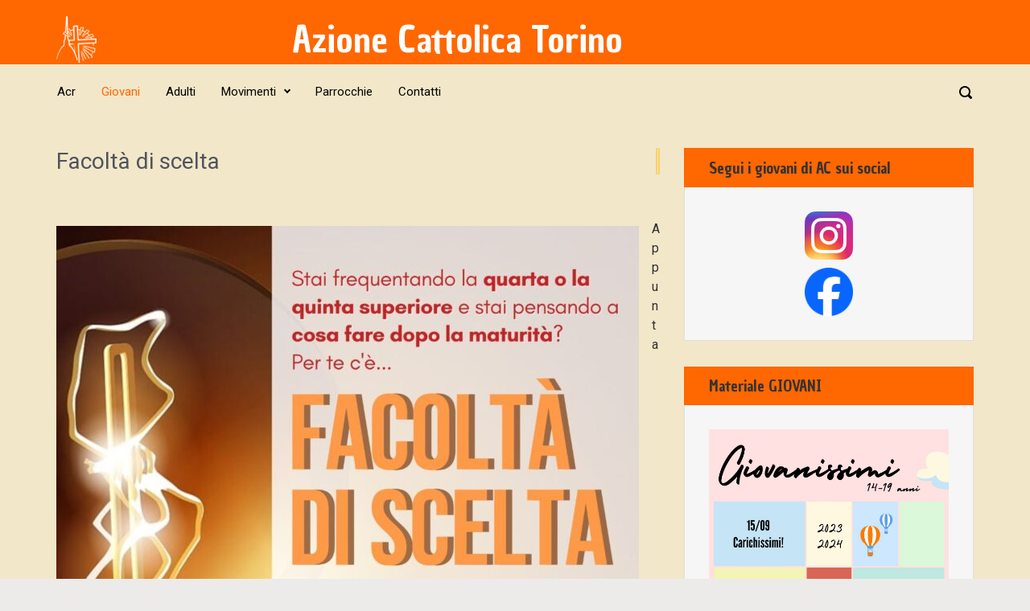

--- FILE ---
content_type: text/html; charset=UTF-8
request_url: https://azionecattolicatorino.it/2022/11/facolta-di-scelta-7/
body_size: 12272
content:

    <!DOCTYPE html>
<html itemscope="itemscope" itemtype="http://schema.org/WebPage"lang="it-IT">
    <head>
        <meta charset="UTF-8"/>
        <meta name="viewport" content="width=device-width, initial-scale=1.0"/>
        <meta http-equiv="X-UA-Compatible" content="IE=edge"/>
		<title>Facoltà di scelta &#8211; Azione Cattolica Torino</title>
<meta name='robots' content='max-image-preview:large' />
<link rel="alternate" type="application/rss+xml" title="Azione Cattolica Torino &raquo; Feed" href="https://azionecattolicatorino.it/feed/" />
<link rel="alternate" type="text/calendar" title="Azione Cattolica Torino &raquo; iCal Feed" href="https://azionecattolicatorino.it/events/?ical=1" />
<script type="text/javascript">
window._wpemojiSettings = {"baseUrl":"https:\/\/s.w.org\/images\/core\/emoji\/14.0.0\/72x72\/","ext":".png","svgUrl":"https:\/\/s.w.org\/images\/core\/emoji\/14.0.0\/svg\/","svgExt":".svg","source":{"concatemoji":"https:\/\/azionecattolicatorino.it\/wp-includes\/js\/wp-emoji-release.min.js"}};
/*! This file is auto-generated */
!function(i,n){var o,s,e;function c(e){try{var t={supportTests:e,timestamp:(new Date).valueOf()};sessionStorage.setItem(o,JSON.stringify(t))}catch(e){}}function p(e,t,n){e.clearRect(0,0,e.canvas.width,e.canvas.height),e.fillText(t,0,0);var t=new Uint32Array(e.getImageData(0,0,e.canvas.width,e.canvas.height).data),r=(e.clearRect(0,0,e.canvas.width,e.canvas.height),e.fillText(n,0,0),new Uint32Array(e.getImageData(0,0,e.canvas.width,e.canvas.height).data));return t.every(function(e,t){return e===r[t]})}function u(e,t,n){switch(t){case"flag":return n(e,"\ud83c\udff3\ufe0f\u200d\u26a7\ufe0f","\ud83c\udff3\ufe0f\u200b\u26a7\ufe0f")?!1:!n(e,"\ud83c\uddfa\ud83c\uddf3","\ud83c\uddfa\u200b\ud83c\uddf3")&&!n(e,"\ud83c\udff4\udb40\udc67\udb40\udc62\udb40\udc65\udb40\udc6e\udb40\udc67\udb40\udc7f","\ud83c\udff4\u200b\udb40\udc67\u200b\udb40\udc62\u200b\udb40\udc65\u200b\udb40\udc6e\u200b\udb40\udc67\u200b\udb40\udc7f");case"emoji":return!n(e,"\ud83e\udef1\ud83c\udffb\u200d\ud83e\udef2\ud83c\udfff","\ud83e\udef1\ud83c\udffb\u200b\ud83e\udef2\ud83c\udfff")}return!1}function f(e,t,n){var r="undefined"!=typeof WorkerGlobalScope&&self instanceof WorkerGlobalScope?new OffscreenCanvas(300,150):i.createElement("canvas"),a=r.getContext("2d",{willReadFrequently:!0}),o=(a.textBaseline="top",a.font="600 32px Arial",{});return e.forEach(function(e){o[e]=t(a,e,n)}),o}function t(e){var t=i.createElement("script");t.src=e,t.defer=!0,i.head.appendChild(t)}"undefined"!=typeof Promise&&(o="wpEmojiSettingsSupports",s=["flag","emoji"],n.supports={everything:!0,everythingExceptFlag:!0},e=new Promise(function(e){i.addEventListener("DOMContentLoaded",e,{once:!0})}),new Promise(function(t){var n=function(){try{var e=JSON.parse(sessionStorage.getItem(o));if("object"==typeof e&&"number"==typeof e.timestamp&&(new Date).valueOf()<e.timestamp+604800&&"object"==typeof e.supportTests)return e.supportTests}catch(e){}return null}();if(!n){if("undefined"!=typeof Worker&&"undefined"!=typeof OffscreenCanvas&&"undefined"!=typeof URL&&URL.createObjectURL&&"undefined"!=typeof Blob)try{var e="postMessage("+f.toString()+"("+[JSON.stringify(s),u.toString(),p.toString()].join(",")+"));",r=new Blob([e],{type:"text/javascript"}),a=new Worker(URL.createObjectURL(r),{name:"wpTestEmojiSupports"});return void(a.onmessage=function(e){c(n=e.data),a.terminate(),t(n)})}catch(e){}c(n=f(s,u,p))}t(n)}).then(function(e){for(var t in e)n.supports[t]=e[t],n.supports.everything=n.supports.everything&&n.supports[t],"flag"!==t&&(n.supports.everythingExceptFlag=n.supports.everythingExceptFlag&&n.supports[t]);n.supports.everythingExceptFlag=n.supports.everythingExceptFlag&&!n.supports.flag,n.DOMReady=!1,n.readyCallback=function(){n.DOMReady=!0}}).then(function(){return e}).then(function(){var e;n.supports.everything||(n.readyCallback(),(e=n.source||{}).concatemoji?t(e.concatemoji):e.wpemoji&&e.twemoji&&(t(e.twemoji),t(e.wpemoji)))}))}((window,document),window._wpemojiSettings);
</script>
<style type="text/css">
img.wp-smiley,
img.emoji {
	display: inline !important;
	border: none !important;
	box-shadow: none !important;
	height: 1em !important;
	width: 1em !important;
	margin: 0 0.07em !important;
	vertical-align: -0.1em !important;
	background: none !important;
	padding: 0 !important;
}
</style>
	<link rel='stylesheet' id='wp-block-library-css' href='https://azionecattolicatorino.it/wp-includes/css/dist/block-library/style.min.css' type='text/css' media='all' />
<style id='classic-theme-styles-inline-css' type='text/css'>
/*! This file is auto-generated */
.wp-block-button__link{color:#fff;background-color:#32373c;border-radius:9999px;box-shadow:none;text-decoration:none;padding:calc(.667em + 2px) calc(1.333em + 2px);font-size:1.125em}.wp-block-file__button{background:#32373c;color:#fff;text-decoration:none}
</style>
<style id='global-styles-inline-css' type='text/css'>
body{--wp--preset--color--black: #000000;--wp--preset--color--cyan-bluish-gray: #abb8c3;--wp--preset--color--white: #ffffff;--wp--preset--color--pale-pink: #f78da7;--wp--preset--color--vivid-red: #cf2e2e;--wp--preset--color--luminous-vivid-orange: #ff6900;--wp--preset--color--luminous-vivid-amber: #fcb900;--wp--preset--color--light-green-cyan: #7bdcb5;--wp--preset--color--vivid-green-cyan: #00d084;--wp--preset--color--pale-cyan-blue: #8ed1fc;--wp--preset--color--vivid-cyan-blue: #0693e3;--wp--preset--color--vivid-purple: #9b51e0;--wp--preset--gradient--vivid-cyan-blue-to-vivid-purple: linear-gradient(135deg,rgba(6,147,227,1) 0%,rgb(155,81,224) 100%);--wp--preset--gradient--light-green-cyan-to-vivid-green-cyan: linear-gradient(135deg,rgb(122,220,180) 0%,rgb(0,208,130) 100%);--wp--preset--gradient--luminous-vivid-amber-to-luminous-vivid-orange: linear-gradient(135deg,rgba(252,185,0,1) 0%,rgba(255,105,0,1) 100%);--wp--preset--gradient--luminous-vivid-orange-to-vivid-red: linear-gradient(135deg,rgba(255,105,0,1) 0%,rgb(207,46,46) 100%);--wp--preset--gradient--very-light-gray-to-cyan-bluish-gray: linear-gradient(135deg,rgb(238,238,238) 0%,rgb(169,184,195) 100%);--wp--preset--gradient--cool-to-warm-spectrum: linear-gradient(135deg,rgb(74,234,220) 0%,rgb(151,120,209) 20%,rgb(207,42,186) 40%,rgb(238,44,130) 60%,rgb(251,105,98) 80%,rgb(254,248,76) 100%);--wp--preset--gradient--blush-light-purple: linear-gradient(135deg,rgb(255,206,236) 0%,rgb(152,150,240) 100%);--wp--preset--gradient--blush-bordeaux: linear-gradient(135deg,rgb(254,205,165) 0%,rgb(254,45,45) 50%,rgb(107,0,62) 100%);--wp--preset--gradient--luminous-dusk: linear-gradient(135deg,rgb(255,203,112) 0%,rgb(199,81,192) 50%,rgb(65,88,208) 100%);--wp--preset--gradient--pale-ocean: linear-gradient(135deg,rgb(255,245,203) 0%,rgb(182,227,212) 50%,rgb(51,167,181) 100%);--wp--preset--gradient--electric-grass: linear-gradient(135deg,rgb(202,248,128) 0%,rgb(113,206,126) 100%);--wp--preset--gradient--midnight: linear-gradient(135deg,rgb(2,3,129) 0%,rgb(40,116,252) 100%);--wp--preset--font-size--small: 13px;--wp--preset--font-size--medium: 20px;--wp--preset--font-size--large: 36px;--wp--preset--font-size--x-large: 42px;--wp--preset--spacing--20: 0.44rem;--wp--preset--spacing--30: 0.67rem;--wp--preset--spacing--40: 1rem;--wp--preset--spacing--50: 1.5rem;--wp--preset--spacing--60: 2.25rem;--wp--preset--spacing--70: 3.38rem;--wp--preset--spacing--80: 5.06rem;--wp--preset--shadow--natural: 6px 6px 9px rgba(0, 0, 0, 0.2);--wp--preset--shadow--deep: 12px 12px 50px rgba(0, 0, 0, 0.4);--wp--preset--shadow--sharp: 6px 6px 0px rgba(0, 0, 0, 0.2);--wp--preset--shadow--outlined: 6px 6px 0px -3px rgba(255, 255, 255, 1), 6px 6px rgba(0, 0, 0, 1);--wp--preset--shadow--crisp: 6px 6px 0px rgba(0, 0, 0, 1);}:where(.is-layout-flex){gap: 0.5em;}:where(.is-layout-grid){gap: 0.5em;}body .is-layout-flow > .alignleft{float: left;margin-inline-start: 0;margin-inline-end: 2em;}body .is-layout-flow > .alignright{float: right;margin-inline-start: 2em;margin-inline-end: 0;}body .is-layout-flow > .aligncenter{margin-left: auto !important;margin-right: auto !important;}body .is-layout-constrained > .alignleft{float: left;margin-inline-start: 0;margin-inline-end: 2em;}body .is-layout-constrained > .alignright{float: right;margin-inline-start: 2em;margin-inline-end: 0;}body .is-layout-constrained > .aligncenter{margin-left: auto !important;margin-right: auto !important;}body .is-layout-constrained > :where(:not(.alignleft):not(.alignright):not(.alignfull)){max-width: var(--wp--style--global--content-size);margin-left: auto !important;margin-right: auto !important;}body .is-layout-constrained > .alignwide{max-width: var(--wp--style--global--wide-size);}body .is-layout-flex{display: flex;}body .is-layout-flex{flex-wrap: wrap;align-items: center;}body .is-layout-flex > *{margin: 0;}body .is-layout-grid{display: grid;}body .is-layout-grid > *{margin: 0;}:where(.wp-block-columns.is-layout-flex){gap: 2em;}:where(.wp-block-columns.is-layout-grid){gap: 2em;}:where(.wp-block-post-template.is-layout-flex){gap: 1.25em;}:where(.wp-block-post-template.is-layout-grid){gap: 1.25em;}.has-black-color{color: var(--wp--preset--color--black) !important;}.has-cyan-bluish-gray-color{color: var(--wp--preset--color--cyan-bluish-gray) !important;}.has-white-color{color: var(--wp--preset--color--white) !important;}.has-pale-pink-color{color: var(--wp--preset--color--pale-pink) !important;}.has-vivid-red-color{color: var(--wp--preset--color--vivid-red) !important;}.has-luminous-vivid-orange-color{color: var(--wp--preset--color--luminous-vivid-orange) !important;}.has-luminous-vivid-amber-color{color: var(--wp--preset--color--luminous-vivid-amber) !important;}.has-light-green-cyan-color{color: var(--wp--preset--color--light-green-cyan) !important;}.has-vivid-green-cyan-color{color: var(--wp--preset--color--vivid-green-cyan) !important;}.has-pale-cyan-blue-color{color: var(--wp--preset--color--pale-cyan-blue) !important;}.has-vivid-cyan-blue-color{color: var(--wp--preset--color--vivid-cyan-blue) !important;}.has-vivid-purple-color{color: var(--wp--preset--color--vivid-purple) !important;}.has-black-background-color{background-color: var(--wp--preset--color--black) !important;}.has-cyan-bluish-gray-background-color{background-color: var(--wp--preset--color--cyan-bluish-gray) !important;}.has-white-background-color{background-color: var(--wp--preset--color--white) !important;}.has-pale-pink-background-color{background-color: var(--wp--preset--color--pale-pink) !important;}.has-vivid-red-background-color{background-color: var(--wp--preset--color--vivid-red) !important;}.has-luminous-vivid-orange-background-color{background-color: var(--wp--preset--color--luminous-vivid-orange) !important;}.has-luminous-vivid-amber-background-color{background-color: var(--wp--preset--color--luminous-vivid-amber) !important;}.has-light-green-cyan-background-color{background-color: var(--wp--preset--color--light-green-cyan) !important;}.has-vivid-green-cyan-background-color{background-color: var(--wp--preset--color--vivid-green-cyan) !important;}.has-pale-cyan-blue-background-color{background-color: var(--wp--preset--color--pale-cyan-blue) !important;}.has-vivid-cyan-blue-background-color{background-color: var(--wp--preset--color--vivid-cyan-blue) !important;}.has-vivid-purple-background-color{background-color: var(--wp--preset--color--vivid-purple) !important;}.has-black-border-color{border-color: var(--wp--preset--color--black) !important;}.has-cyan-bluish-gray-border-color{border-color: var(--wp--preset--color--cyan-bluish-gray) !important;}.has-white-border-color{border-color: var(--wp--preset--color--white) !important;}.has-pale-pink-border-color{border-color: var(--wp--preset--color--pale-pink) !important;}.has-vivid-red-border-color{border-color: var(--wp--preset--color--vivid-red) !important;}.has-luminous-vivid-orange-border-color{border-color: var(--wp--preset--color--luminous-vivid-orange) !important;}.has-luminous-vivid-amber-border-color{border-color: var(--wp--preset--color--luminous-vivid-amber) !important;}.has-light-green-cyan-border-color{border-color: var(--wp--preset--color--light-green-cyan) !important;}.has-vivid-green-cyan-border-color{border-color: var(--wp--preset--color--vivid-green-cyan) !important;}.has-pale-cyan-blue-border-color{border-color: var(--wp--preset--color--pale-cyan-blue) !important;}.has-vivid-cyan-blue-border-color{border-color: var(--wp--preset--color--vivid-cyan-blue) !important;}.has-vivid-purple-border-color{border-color: var(--wp--preset--color--vivid-purple) !important;}.has-vivid-cyan-blue-to-vivid-purple-gradient-background{background: var(--wp--preset--gradient--vivid-cyan-blue-to-vivid-purple) !important;}.has-light-green-cyan-to-vivid-green-cyan-gradient-background{background: var(--wp--preset--gradient--light-green-cyan-to-vivid-green-cyan) !important;}.has-luminous-vivid-amber-to-luminous-vivid-orange-gradient-background{background: var(--wp--preset--gradient--luminous-vivid-amber-to-luminous-vivid-orange) !important;}.has-luminous-vivid-orange-to-vivid-red-gradient-background{background: var(--wp--preset--gradient--luminous-vivid-orange-to-vivid-red) !important;}.has-very-light-gray-to-cyan-bluish-gray-gradient-background{background: var(--wp--preset--gradient--very-light-gray-to-cyan-bluish-gray) !important;}.has-cool-to-warm-spectrum-gradient-background{background: var(--wp--preset--gradient--cool-to-warm-spectrum) !important;}.has-blush-light-purple-gradient-background{background: var(--wp--preset--gradient--blush-light-purple) !important;}.has-blush-bordeaux-gradient-background{background: var(--wp--preset--gradient--blush-bordeaux) !important;}.has-luminous-dusk-gradient-background{background: var(--wp--preset--gradient--luminous-dusk) !important;}.has-pale-ocean-gradient-background{background: var(--wp--preset--gradient--pale-ocean) !important;}.has-electric-grass-gradient-background{background: var(--wp--preset--gradient--electric-grass) !important;}.has-midnight-gradient-background{background: var(--wp--preset--gradient--midnight) !important;}.has-small-font-size{font-size: var(--wp--preset--font-size--small) !important;}.has-medium-font-size{font-size: var(--wp--preset--font-size--medium) !important;}.has-large-font-size{font-size: var(--wp--preset--font-size--large) !important;}.has-x-large-font-size{font-size: var(--wp--preset--font-size--x-large) !important;}
.wp-block-navigation a:where(:not(.wp-element-button)){color: inherit;}
:where(.wp-block-post-template.is-layout-flex){gap: 1.25em;}:where(.wp-block-post-template.is-layout-grid){gap: 1.25em;}
:where(.wp-block-columns.is-layout-flex){gap: 2em;}:where(.wp-block-columns.is-layout-grid){gap: 2em;}
.wp-block-pullquote{font-size: 1.5em;line-height: 1.6;}
</style>
<link rel='stylesheet' id='fb-widget-frontend-style-css' href='https://azionecattolicatorino.it/wp-content/plugins/facebook-pagelike-widget/assets/css/style.css' type='text/css' media='all' />
<link rel='stylesheet' id='evolve-bootstrap-css' href='https://azionecattolicatorino.it/wp-content/themes/evolve/assets/css/bootstrap.min.css' type='text/css' media='all' />
<link rel='stylesheet' id='evolve-fw-css' href='https://azionecattolicatorino.it/wp-content/themes/evolve/assets/css/fw-all.min.css' type='text/css' media='all' />
<link rel='stylesheet' id='evolve-style-css' href='https://azionecattolicatorino.it/wp-content/themes/evolve/style.css' type='text/css' media='all' />
<style id='evolve-style-inline-css' type='text/css'>
 .navbar-nav .nav-link:focus, .navbar-nav .nav-link:hover, .navbar-nav .active > .nav-link, .navbar-nav .nav-link.active, .navbar-nav .nav-link.show, .navbar-nav .show > .nav-link, .navbar-nav li.menu-item.current-menu-item > a, .navbar-nav li.menu-item.current-menu-parent > a, .navbar-nav li.menu-item.current-menu-ancestor > a, .navbar-nav li a:hover, .navbar-nav li:hover > a, .navbar-nav li:hover, .social-media-links a:hover { color: #FF6700; } .thumbnail-post:hover img { -webkit-transform: scale(1.1,1.1); -ms-transform: scale(1.1,1.1); transform: scale(1.1,1.1); } .thumbnail-post:hover .mask { opacity: 1; } .thumbnail-post:hover .icon { opacity: 1; top: 50%; margin-top: -25px; } #wrapper { margin: 0; width: 100%; } .content { background-color: #f2e7c9; } .content { padding-top: 35px; padding-bottom: 0; } .navbar-nav .dropdown-menu { background-color: #f2e7c9; } .navbar-nav .dropdown-item:focus, .navbar-nav .dropdown-item:hover { background: none; } .menu-header, .sticky-header { background-color: #f2e7c9; } .header-v1 .header-search .form-control:focus, .sticky-header .header-search .form-control:focus { background-color: #e6dbbd; } .footer { background: #f2e7c9; } .header-pattern { background-color: #ff6700; } .header-search .form-control, .header-search .form-control:focus, .header-search .form-control::placeholder { color: #000000; } body { font-size: 1rem; font-family: Roboto; font-weight: 300; color: #212529; } #website-title, #website-title a { font-size: 45px; font-family: Chau Philomene One; font-weight: 400; color: #ffffff; } #tagline { font-size: 13px; font-family: Roboto; font-weight: 400; color: #333333; } .post-title, .post-title a, .blog-title { font-size: 28px; font-family: Roboto; font-weight: 400; color: #51545C; } .post-content { font-size: 16px; font-family: Roboto; font-weight: 400; color: #333; } body{ color:#333; } #sticky-title { font-size: 25px; font-family: Rambla; font-weight: 400; color: #ffffff; } .page-nav a, .navbar-nav .nav-link, .navbar-nav .dropdown-item, .navbar-nav .dropdown-menu, .menu-header, .header-wrapper .header-search, .sticky-header, .navbar-toggler { font-size: 15px; font-family: Roboto; font-weight: 400; color: #000000; } .widget-title, .widget-title a.rsswidget { font-size: 19px; font-family: Chau Philomene One; font-weight: 400; color: #333; } .widget-content, .aside, .aside a { font-size: 13px; font-family: Roboto; font-weight: 400; color: #333; }.widget-content, .widget-content a, .widget-content .tab-holder .news-list li .post-holder a, .widget-content .tab-holder .news-list li .post-holder .meta{ color:#333; } h1 { font-size: 46px; font-family: Roboto; font-weight: 400; color: #333; } h2 { font-size: 40px; font-family: Roboto; font-weight: 400; color: #333; } h3 { font-size: 34px; font-family: Roboto; font-weight: 400; color: #333; } h4 { font-size: 27px; font-family: Roboto; font-weight: 400; color: #333; } h5 { font-size: 20px; font-family: Roboto; font-weight: 400; color: #333; } h6 { font-size: 14px; font-family: Roboto; font-weight: 400; color: #333; } #copyright, #copyright a { font-size: .7rem; font-family: Roboto; font-weight: 300; color: #999999; } #backtotop { right: 2rem; } .widget-title-background { position: absolute; top: -1px; bottom: 0; left: -31px; right: -31px; border: 1px solid; border-color: #ff6700; background: #ff6700; } .widget-content { padding: 30px; } .widget-before-title { top: -30px; } a, .page-link, .page-link:hover, code, .widget_calendar tbody a, .page-numbers.current { color: #ff6700; } .breadcrumb-item:last-child, .breadcrumb-item+.breadcrumb-item::before, .widget a, .post-meta, .post-meta a, .navigation a, .post-content .number-pagination a:link, #wp-calendar td, .no-comment, .comment-meta, .comment-meta a, blockquote, .price del { color: #999999; } a:hover { color: #ff7b14; } .header { padding-top: 20px; padding-bottom: 1px; } .header.container { padding-left: 30px; padding-right: 30px; } .page-nav ul > li, .navbar-nav > li { padding: 0 8px; } .header-block { background-color: #586ba4; background: -o-radial-gradient(circle, #586ba4, #495c95); background: radial-gradient(circle, #586ba4, #495c95); background-repeat: no-repeat; } .btn, a.btn, button, .button, .widget .button, input#submit, input[type=submit], .post-content a.btn, .woocommerce .button { background: #ff6700; background-image: -webkit-gradient( linear, left bottom, left top, from(#ff8330), to(#ff6700) ); background-image: -o-linear-gradient( bottom, #ff8330, #ff6700 ); background-image: linear-gradient( to top, #ff8330, #ff6700 ); color: #f4f4f4; text-shadow: none; border-color: #ff6700; border-radius: .3em; border-width: 1pxpx; border-style: solid; -webkit-box-shadow: 0 2px 0 #ff6700; box-shadow: 0 2px 0 #ff6700; } .btn:hover, a.btn:hover, button:hover, .button:hover, .widget .button:hover, input#submit:hover, input[type=submit]:hover, .carousel-control-button:hover, .header-wrapper .woocommerce-menu .btn:hover { color: #ffffff; border-color: #313a43; background: #313a43; background-image: -webkit-gradient( linear, left bottom, left top, from( #313a43 ), to( #313a43 ) ); background-image: -o-linear-gradient( bottom, #313a43, #313a43 ); background-image: linear-gradient( to top, #313a43, #313a43 ); -webkit-box-shadow: 0 2px 0 #313a43; box-shadow: 0 2px 0 #313a43; border-width: 1pxpx; border-style: solid; } input[type=text], input[type=email], input[type=url], input[type=password], input[type=file], input[type=tel], textarea, select, .form-control, .form-control:focus, .select2-container--default .select2-selection--single, a.wpml-ls-item-toggle, .wpml-ls-sub-menu a { background-color: transparent; border-color: transparent; color: #000000; } .custom-checkbox .custom-control-input:checked~.custom-control-label::before, .custom-radio .custom-control-input:checked~.custom-control-label::before, .nav-pills .nav-link.active, .dropdown-item.active, .dropdown-item:active, .woocommerce-store-notice, .comment-author .fn .badge-primary, .widget.woocommerce .count, .woocommerce-review-link, .woocommerce .onsale, .stars a:hover, .stars a.active { background: #492fb1; } .form-control:focus, .input-text:focus, input[type=text]:focus, input[type=email]:focus, input[type=url]:focus, input[type=password]:focus, input[type=file]:focus, input[type=tel]:focus, textarea:focus, .page-link:focus, select:focus { border-color: transparent; box-shadow: 0 0 .7rem rgba(73, 47, 177, 0.9); } .custom-control-input:focus~.custom-control-label::before { box-shadow: 0 0 0 1px #fff, 0 0 0 0.2rem  rgba(73, 47, 177, 0.25); } .btn.focus, .btn:focus { box-shadow: 0 0 0 0.2rem rgba(73, 47, 177, 0.25); } :focus { outline-color: rgba(73, 47, 177, 0.25); } code { border-left-color: #492fb1; } @media (min-width: 992px), (min-width: 1200px), (min-width: 1260px) and (max-width: 1198.98px) { .container { width: 100%; max-width: 1200px; } .header-block .container:first-child { width: 100%; } .posts.card-deck > .card { min-width: calc(50% - 30px); max-width: calc(50% - 30px); } .posts.card-deck > .card.p-4 { min-width: calc(50% - 2rem); max-width: calc(50% - 2rem); }} @media (max-width: 991.98px) { .posts.card-deck > .card { min-width: calc(50% - 30px); max-width: calc(50% - 30px); } .posts.card-deck > .card.p-4 { min-width: calc(50% - 2rem); max-width: calc(50% - 2rem); }} @media (min-width: 768px) { .sticky-header { width: 100%; left: 0; right: 0; margin: 0 auto; z-index: 99999; } .page-nav, .header-wrapper .main-menu { padding-top: 8px; padding-bottom: 8px; } #website-title { margin: 0; } a:hover .link-effect, a:focus .link-effect { -webkit-transform: translateY(-100%); -ms-transform: translateY(-100%); transform: translateY(-100%); } .posts.card-columns { -webkit-column-count: 2; column-count: 2; } .header-v1 .social-media-links li:last-child a { padding-right: 0; }} @media (max-width: 767.98px) { .page-nav ul li, .page-nav ul, .navbar-nav li, .navbar-nav, .navbar-nav .dropdown-menu, .navbar-toggler { border-color: #e6dbbd; } .navbar-toggler, .page-nav ul li, .page-nav ul, .navbar-nav li, .navbar-nav, .navbar-nav .dropdown-menu { background: #eadfc1; } .posts.card-columns { -webkit-column-count: 1; column-count: 1; } .posts.card-deck > .card { min-width: calc(100% - 30px); max-width: 100%; } .posts.card-deck > .card.p-4 { min-width: calc(100% - 2rem); max-width: 100%; }} @media (min-width: 576px) {} @media (max-width: 575.98px) { .header-v1 .search-form .form-control { background-color: #eadfc1; }}
</style>
<link rel="https://api.w.org/" href="https://azionecattolicatorino.it/wp-json/" /><link rel="alternate" type="application/json" href="https://azionecattolicatorino.it/wp-json/wp/v2/posts/5816" /><link rel="EditURI" type="application/rsd+xml" title="RSD" href="https://azionecattolicatorino.it/xmlrpc.php?rsd" />
<meta name="generator" content="WordPress 6.3.7" />
<link rel="canonical" href="https://azionecattolicatorino.it/2022/11/facolta-di-scelta-7/" />
<link rel='shortlink' href='https://azionecattolicatorino.it/?p=5816' />
<link rel="alternate" type="application/json+oembed" href="https://azionecattolicatorino.it/wp-json/oembed/1.0/embed?url=https%3A%2F%2Fazionecattolicatorino.it%2F2022%2F11%2Ffacolta-di-scelta-7%2F" />
<link rel="alternate" type="text/xml+oembed" href="https://azionecattolicatorino.it/wp-json/oembed/1.0/embed?url=https%3A%2F%2Fazionecattolicatorino.it%2F2022%2F11%2Ffacolta-di-scelta-7%2F&#038;format=xml" />

		<!-- GA Google Analytics @ https://m0n.co/ga -->
		<script>
			(function(i,s,o,g,r,a,m){i['GoogleAnalyticsObject']=r;i[r]=i[r]||function(){
			(i[r].q=i[r].q||[]).push(arguments)},i[r].l=1*new Date();a=s.createElement(o),
			m=s.getElementsByTagName(o)[0];a.async=1;a.src=g;m.parentNode.insertBefore(a,m)
			})(window,document,'script','https://www.google-analytics.com/analytics.js','ga');
			ga('create', 'UA-111100602-1', 'auto');
			ga('send', 'pageview');
		</script>

	<meta name="tec-api-version" content="v1"><meta name="tec-api-origin" content="https://azionecattolicatorino.it"><link rel="alternate" href="https://azionecattolicatorino.it/wp-json/tribe/events/v1/" />		<style type="text/css" id="wp-custom-css">
			/*
Puoi aggiungere qui il tuo codice CSS.

Per maggiori informazioni consulta la documentazione (fai clic sull'icona con il punto interrogativo qui sopra).
*/


/*
FOOTER
*/

.footer {
  border-top: solid #FF6700;
}

.footer td {
  border: none;
  vertical-align: top;
}

.footer table {
  border: none;
  margin-bottom: 0;
}

.footer table h3 {
  margin-top: 10px;
}

/*
EVENTI CALENDARIO nella tabella
*/

table.tribe-events-calendar .tribe-events-category-adulti {
  background-color: #5171a5;
  border-top: thick double #F2E7C9;
}

table.tribe-events-calendar .tribe-events-category-giovani {
  background-color: #fad165;
  border-top: thick double #F2E7C9;
}

table.tribe-events-calendar .tribe-events-category-acr {
  background-color: #5cab00;
  border-top: thick double #F2E7C9;
}

table.tribe-events-calendar .tribe-events-category-adulti.tribe-events-category-giovani, table.tribe-events-calendar .tribe-events-category-adulti.tribe-events-category-acr, table.tribe-events-calendar .tribe-events-category-giovani.tribe-events-category-acr {
  background-color: #FF6700;
  border-top: thick double #F2E7C9;
}

table.tribe-events-calendar .tribe-events-category-acr a, 
table.tribe-events-calendar .tribe-events-category-giovani a, 
table.tribe-events-calendar .tribe-events-category-adulti a {
  color: #fff;
}

input#tribe-bar-date, 
input#tribe-bar-search {
  color: #666;
}

/*
EVENTI CALENDARIO nel widget
*/

article.tribe-events-widget-events-list__event.tribe_events_cat-adulti {
  border-right: thick double #5171a5;
}

article.tribe-events-widget-events-list__event.tribe_events_cat-giovani {
  border-right: thick double #fad165;
}

article.tribe-events-widget-events-list__event.tribe_events_cat-acr {
  border-right: thick double #5cab00;
}

article.tribe-events-widget-events-list__event.tribe_events_cat-acr.tribe_events_cat-adulti, article.tribe-events-widget-events-list__event.tribe_events_cat-acr.tribe_events_cat-giovani, article.tribe-events-widget-events-list__event.tribe_events_cat-giovani.tribe_events_cat-adulti {
  border-right: thick double #FF6700;
}



/*
COLORE DI CATEGORIA nei titoli dei post
*/

.post.category-adulti .post-title {
  border-right: thick double #5171a5;
}

.post.category-giovani .post-title {
  border-right: thick double #fad165;
}

.post.category-acr .post-title {
  border-right: thick double #5cab00;
}

.post.category-acr.category-giovani .post-title, .post.category-acr.category-adulti .post-title, .post.category-adulti.category-giovani .post-title
{
  border-right: thick double #FF6700;
}


.sticky-header {
  background-color: #ff6700;
}

/* 
 * Rimuovi alert del tipo
 * You are browsing archives for Categoria: ...
 */

.alert {
	display: none
}


/* 
 * Rimuovi autore del post
 */

.author {
	display: none
}


		</style>
		    </head>
<body class="post-template-default single single-post postid-5816 single-format-standard tribe-no-js page-template-evolve" itemscope="itemscope" itemtype="http://schema.org/WebPage">
<a class="btn screen-reader-text sr-only sr-only-focusable"
   href="#primary">Skip to main content</a>

<div id="wrapper"><div class="sticky-header"><div class="container"><div class="row align-items-center"><div class="col-auto"><div class="row align-items-center"><div class="col-auto pr-0"><a href="https://azionecattolicatorino.it"><img src="https://azionecattolicatorino.it/wp-content/uploads/2017/10/AC-logo-bianco-e1507533876293.png" alt="Azione Cattolica Torino" /></a></div><div class="col-auto pr-0"><a id="sticky-title" href="https://azionecattolicatorino.it">Azione Cattolica Torino</a></div></div></div><nav class="navbar navbar-expand-md col">
			                    <div class="navbar-toggler" data-toggle="collapse" data-target="#sticky-menu" aria-controls="primary-menu" aria-expanded="false" aria-label="Sticky">
                                    <span class="navbar-toggler-icon-svg"></span>
                                </div><div id="sticky-menu" class="collapse navbar-collapse" data-hover="dropdown" data-animations="fadeInUp fadeInDown fadeInDown fadeInDown"><ul id="menu-menu-principale" class="navbar-nav mr-auto align-items-center"><li itemscope="itemscope" itemtype="https://www.schema.org/SiteNavigationElement" id="menu-item-71" class="menu-item menu-item-type-taxonomy menu-item-object-category menu-item-71 nav-item"><a href="https://azionecattolicatorino.it/category/acr/" class="nav-link"><span class="link-effect" data-hover="Acr">Acr</span></a></li>
<li itemscope="itemscope" itemtype="https://www.schema.org/SiteNavigationElement" id="menu-item-73" class="menu-item menu-item-type-taxonomy menu-item-object-category current-post-ancestor current-menu-parent current-post-parent active menu-item-73 nav-item"><a href="https://azionecattolicatorino.it/category/giovani/" class="nav-link"><span class="link-effect" data-hover="Giovani">Giovani</span></a></li>
<li itemscope="itemscope" itemtype="https://www.schema.org/SiteNavigationElement" id="menu-item-72" class="menu-item menu-item-type-taxonomy menu-item-object-category menu-item-72 nav-item"><a href="https://azionecattolicatorino.it/category/adulti/" class="nav-link"><span class="link-effect" data-hover="Adulti">Adulti</span></a></li>
<li itemscope="itemscope" itemtype="https://www.schema.org/SiteNavigationElement" id="menu-item-135" class="menu-item menu-item-type-custom menu-item-object-custom menu-item-has-children dropdown menu-item-135 nav-item"><a href="#" data-hover="dropdown" data-toggle="dropdown" aria-haspopup="true" aria-expanded="false" class="dropdown-toggle nav-link" id="menu-item-dropdown-135"><span class="link-effect" data-hover="Movimenti">Movimenti</span></a>
<ul class="dropdown-menu dropdown-hover" aria-labelledby="menu-item-dropdown-135" role="menu">
	<li itemscope="itemscope" itemtype="https://www.schema.org/SiteNavigationElement" id="menu-item-75" class="menu-item menu-item-type-taxonomy menu-item-object-category menu-item-75 nav-item"><a href="https://azionecattolicatorino.it/category/msac/" class="dropdown-item"><span class="link-effect" data-hover="MSAC">MSAC</span></a></li>
	<li itemscope="itemscope" itemtype="https://www.schema.org/SiteNavigationElement" id="menu-item-74" class="menu-item menu-item-type-taxonomy menu-item-object-category menu-item-74 nav-item"><a href="https://azionecattolicatorino.it/category/mlac/" class="dropdown-item"><span class="link-effect" data-hover="MLAC">MLAC</span></a></li>
</ul>
</li>
<li itemscope="itemscope" itemtype="https://www.schema.org/SiteNavigationElement" id="menu-item-76" class="menu-item menu-item-type-taxonomy menu-item-object-category menu-item-76 nav-item"><a href="https://azionecattolicatorino.it/category/parrocchie/" class="nav-link"><span class="link-effect" data-hover="Parrocchie">Parrocchie</span></a></li>
<li itemscope="itemscope" itemtype="https://www.schema.org/SiteNavigationElement" id="menu-item-605" class="menu-item menu-item-type-custom menu-item-object-custom menu-item-605 nav-item"><a href="#contatti" class="nav-link"><span class="link-effect" data-hover="Contatti">Contatti</span></a></li>
</ul></div></nav><form action="https://azionecattolicatorino.it" method="get" class="header-search search-form col-auto ml-auto"><label><input type="text" aria-label="Cerca" name="s" class="form-control" placeholder="Inserisci qui la tua ricerca"/><svg class="icon icon-search" aria-hidden="true" role="img"> <use xlink:href="https://azionecattolicatorino.it/wp-content/themes/evolve/assets/images/icons.svg#icon-search"></use> </svg></label></form></div></div></div><!-- .sticky-header --><div class="header-height"><header class="header-v1 header-wrapper" role="banner" itemscope="itemscope" itemtype="http://schema.org/WPHeader">
    <div class="header-pattern">

		
        <div class="header container">
            <div class="row align-items-center justify-content-between">

				<div class="col order-1 order-md-3"></div><div class='col-md-3 order-2 order-md-1 header-logo-container pr-md-0'><a href=https://azionecattolicatorino.it><img alt='Azione Cattolica Torino' src=https://azionecattolicatorino.it/wp-content/uploads/2017/10/AC-logo-bianco-e1507533876293.png /></a></div><div class="col col-lg-auto order-2"><div class="row align-items-center"><div class="col-12 col-md-auto order-1"><h4 id="website-title"><a href="https://azionecattolicatorino.it">Azione Cattolica Torino</a>
    </h4></div><div class="col order-2 order-md-2"><div id="tagline"></div></div></div><!-- .row .align-items-center --></div><!-- .col .order-2 -->
            </div><!-- .row .align-items-center -->
        </div><!-- .header .container -->

		
    </div><!-- .header-pattern -->

    <div class="menu-header">
        <div class="container">
            <div class="row align-items-md-center">

				<nav class="navbar navbar-expand-md main-menu mr-auto col-12 col-sm"><button class="navbar-toggler" type="button" data-toggle="collapse" data-target="#primary-menu" aria-controls="primary-menu" aria-expanded="false" aria-label="Primary">
                                    <svg class="icon icon-menu" aria-hidden="true" role="img"> <use xlink:href="https://azionecattolicatorino.it/wp-content/themes/evolve/assets/images/icons.svg#icon-menu"></use> </svg>
                                    </button>
                                <div id="primary-menu" class="collapse navbar-collapse" data-hover="dropdown" data-animations="fadeInUp fadeInDown fadeInDown fadeInDown"><ul id="menu-menu-principale-1" class="navbar-nav mr-auto"><li itemscope="itemscope" itemtype="https://www.schema.org/SiteNavigationElement" class="menu-item menu-item-type-taxonomy menu-item-object-category menu-item-71 nav-item"><a href="https://azionecattolicatorino.it/category/acr/" class="nav-link"><span class="link-effect" data-hover="Acr">Acr</span></a></li>
<li itemscope="itemscope" itemtype="https://www.schema.org/SiteNavigationElement" class="menu-item menu-item-type-taxonomy menu-item-object-category current-post-ancestor current-menu-parent current-post-parent active menu-item-73 nav-item"><a href="https://azionecattolicatorino.it/category/giovani/" class="nav-link"><span class="link-effect" data-hover="Giovani">Giovani</span></a></li>
<li itemscope="itemscope" itemtype="https://www.schema.org/SiteNavigationElement" class="menu-item menu-item-type-taxonomy menu-item-object-category menu-item-72 nav-item"><a href="https://azionecattolicatorino.it/category/adulti/" class="nav-link"><span class="link-effect" data-hover="Adulti">Adulti</span></a></li>
<li itemscope="itemscope" itemtype="https://www.schema.org/SiteNavigationElement" class="menu-item menu-item-type-custom menu-item-object-custom menu-item-has-children dropdown menu-item-135 nav-item"><a href="#" data-hover="dropdown" data-toggle="dropdown" aria-haspopup="true" aria-expanded="false" class="dropdown-toggle nav-link" id="menu-item-dropdown-135"><span class="link-effect" data-hover="Movimenti">Movimenti</span></a>
<ul class="dropdown-menu dropdown-hover" aria-labelledby="menu-item-dropdown-135" role="menu">
	<li itemscope="itemscope" itemtype="https://www.schema.org/SiteNavigationElement" class="menu-item menu-item-type-taxonomy menu-item-object-category menu-item-75 nav-item"><a href="https://azionecattolicatorino.it/category/msac/" class="dropdown-item"><span class="link-effect" data-hover="MSAC">MSAC</span></a></li>
	<li itemscope="itemscope" itemtype="https://www.schema.org/SiteNavigationElement" class="menu-item menu-item-type-taxonomy menu-item-object-category menu-item-74 nav-item"><a href="https://azionecattolicatorino.it/category/mlac/" class="dropdown-item"><span class="link-effect" data-hover="MLAC">MLAC</span></a></li>
</ul>
</li>
<li itemscope="itemscope" itemtype="https://www.schema.org/SiteNavigationElement" class="menu-item menu-item-type-taxonomy menu-item-object-category menu-item-76 nav-item"><a href="https://azionecattolicatorino.it/category/parrocchie/" class="nav-link"><span class="link-effect" data-hover="Parrocchie">Parrocchie</span></a></li>
<li itemscope="itemscope" itemtype="https://www.schema.org/SiteNavigationElement" class="menu-item menu-item-type-custom menu-item-object-custom menu-item-605 nav-item"><a href="#contatti" class="nav-link"><span class="link-effect" data-hover="Contatti">Contatti</span></a></li>
</ul></div></nav><form action="https://azionecattolicatorino.it" method="get" class="header-search search-form col col-sm-auto ml-sm-auto"><label><input type="text" aria-label="Cerca" name="s" class="form-control" placeholder="Inserisci qui la tua ricerca"/><svg class="icon icon-search" aria-hidden="true" role="img"> <use xlink:href="https://azionecattolicatorino.it/wp-content/themes/evolve/assets/images/icons.svg#icon-search"></use> </svg></label></form>
            </div><!-- .row .align-items-center -->
        </div><!-- .container -->
    </div><!-- .menu-header -->
</header><!-- .header-v1 --></div><!-- header-height --><div class="header-block"></div><div class="content"><div class="container"><div class="row"><div id="primary" class="col-sm-12 col-md-8">
<article id="post-5816" class="post-5816 post type-post status-publish format-standard has-post-thumbnail hentry category-giovani" itemscope="itemscope"
         itemtype="http://schema.org/Article">

	<h1 class="post-title" itemprop="name">Facoltà di scelta</h1><div class="row post-meta align-items-center"><div class="col author vcard"><span class="published updated" itemprop="datePublished" pubdate>21 Novembre 2022</span>Scritto da <a class="url fn" href="https://azionecattolicatorino.it/author/coda/" title="View all posts by Amministratore">Amministratore</a></div><!-- .col .author .vcard --></div><!-- .row .post-meta .align-items-top -->
    <div class="post-content" itemprop="description">

		
<div class="wp-block-image"><figure class="alignleft size-large"><a href="https://azionecattolicatorino.it/wp-content/uploads/2022/12/IMG-20221215-WA0032.jpg"><img decoding="async" fetchpriority="high" width="724" height="1024" src="https://azionecattolicatorino.it/wp-content/uploads/2022/12/IMG-20221215-WA0032-724x1024.jpg" alt="" class="wp-image-5873" srcset="https://azionecattolicatorino.it/wp-content/uploads/2022/12/IMG-20221215-WA0032-724x1024.jpg 724w, https://azionecattolicatorino.it/wp-content/uploads/2022/12/IMG-20221215-WA0032-212x300.jpg 212w, https://azionecattolicatorino.it/wp-content/uploads/2022/12/IMG-20221215-WA0032-768x1086.jpg 768w, https://azionecattolicatorino.it/wp-content/uploads/2022/12/IMG-20221215-WA0032-1086x1536.jpg 1086w, https://azionecattolicatorino.it/wp-content/uploads/2022/12/IMG-20221215-WA0032.jpg 1131w" sizes="(max-width: 724px) 100vw, 724px" /></a></figure></div>



<p>Appuntamento per i giovanissimi di IV e V superiore che devono scegliere cosa fare dopo il diploma.</p>



<span id="more-5816"></span>



<p>Come sempre saremo aiutati da chi ha già fatto la scelta, ma non solo. <br>E proveremo a mettere tutto di fronte al Signore che ci è accanto nelle nostre scelte. </p>



<p>Vi chiediamo di iscrivervi scansionando il QR code che trovate nel volantino, così da fare in modo che siano presenti le facoltà a cui siete effettivamente interessati.&nbsp;</p>



<p>Vi aspettiamo insieme alla GiOC e alla Fuci!</p>

    </div><!-- .post-content -->

	
        <div class="row post-meta post-meta-footer align-items-top">

			<div class="col"><svg class="icon icon-category" aria-hidden="true" role="img"> <use xlink:href="https://azionecattolicatorino.it/wp-content/themes/evolve/assets/images/icons.svg#icon-category"></use> </svg><a href="https://azionecattolicatorino.it/category/giovani/" rel="category tag">Giovani</a></div><!-- .col -->
            <div class="col-md-6 ml-auto">
                <div class="share-this">

                    <a rel="nofollow" data-toggle="tooltip" data-placement="bottom"
                       title="Condividi su Twitter" target="_blank"
                       href="https://twitter.com/intent/tweet?text=Facolt%C3%A0+di+scelta&amp;url=https%3A%2F%2Fazionecattolicatorino.it%2F2022%2F11%2Ffacolta-di-scelta-7%2F"
                       ); ?>

                        <svg class="icon icon-twitter" aria-hidden="true" role="img"> <use xlink:href="https://azionecattolicatorino.it/wp-content/themes/evolve/assets/images/icons.svg#icon-twitter"></use> </svg>
                    </a>
                    <a rel="nofollow" data-toggle="tooltip" data-placement="bottom"
                       title="Condividi su Facebook" target="_blank"
                       href="https://www.facebook.com/sharer/sharer.php?u=https://azionecattolicatorino.it/2022/11/facolta-di-scelta-7/&amp;t=Facoltà di scelta">

						<svg class="icon icon-facebook" aria-hidden="true" role="img"> <use xlink:href="https://azionecattolicatorino.it/wp-content/themes/evolve/assets/images/icons.svg#icon-facebook"></use> </svg>
                    </a>
                    <a rel="nofollow" data-toggle="tooltip" data-placement="bottom"
                       title="Condividi su Pinterest" target="_blank"
                       href="https://pinterest.com/pin/create/button/?url=https://azionecattolicatorino.it/2022/11/facolta-di-scelta-7/&media=https://azionecattolicatorino.it/wp-content/uploads/2022/12/IMG-20221215-WA0032.jpg&description=Facoltà di scelta">

						<svg class="icon icon-pinterest" aria-hidden="true" role="img"> <use xlink:href="https://azionecattolicatorino.it/wp-content/themes/evolve/assets/images/icons.svg#icon-pinterest"></use> </svg>
                    </a>
                    <a rel="nofollow" data-toggle="tooltip" data-placement="bottom"
                       title="Condividi per Email" target="_blank"
                       href="https://www.addtoany.com/email?linkurl=https://azionecattolicatorino.it/2022/11/facolta-di-scelta-7/&linkname=Facoltà di scelta">

						<svg class="icon icon-email" aria-hidden="true" role="img"> <use xlink:href="https://azionecattolicatorino.it/wp-content/themes/evolve/assets/images/icons.svg#icon-email"></use> </svg>
                    </a>
                    <a rel="nofollow" data-toggle="tooltip" data-placement="bottom"
                       title="Altre opzioni"
                       target="_blank"
                       href="https://www.addtoany.com/share_save#url=https://azionecattolicatorino.it/2022/11/facolta-di-scelta-7/&linkname=Facoltà di scelta">

						<svg class="icon icon-more" aria-hidden="true" role="img"> <use xlink:href="https://azionecattolicatorino.it/wp-content/themes/evolve/assets/images/icons.svg#icon-more"></use> </svg>
                    </a>

                </div><!-- .share-this -->
            </div><!-- .col -->

		
        </div><!-- .row .post-meta .post-meta-footer .align-items-top -->

	
</article><!-- .post -->


<nav aria-label="Navigation"
     class="row infinite navigation">

	
        <div class="col-sm-6 nav-next"><a href="https://azionecattolicatorino.it/2022/12/festa-della-pace-acr-e-giovanissimi-3/" rel="next">Festa della Pace Acr e Giovanissimi</a></div>
        <div class="col-sm-6 nav-previous"><a href="https://azionecattolicatorino.it/2022/12/inaugurazione-archivio-e-formazione-responsabili/" rel="prev">Inaugurazione archivio e formazione responsabili</a></div>

	
</nav><!-- .row .navigation --></div><!-- #primary 2222222222-->
<aside id="secondary" class="aside col-sm-12 col-md-4">

	<div id="custom_html-38" class="widget_text widget widget_custom_html"><div class="widget_text widget-content"><div class="widget-before-title"><div class="widget-title-background"></div><h3 class="widget-title">Segui i giovani di AC sui social</h3></div><div class="textwidget custom-html-widget"><center>
<ul>
	<li>
		<a href="https://www.instagram.com/giovani_actorino/">
		<img src="https://azionecattolicatorino.it/wp-content/uploads/2024/05/Instagram_icon.png" alt="instagram" style="width: 60px;margin-bottom: 10px;">
		</a>
	</li>
	<li>
		<a href="https://www.facebook.com/giovaniac.torino1/">
		<img src="https://azionecattolicatorino.it/wp-content/uploads/2024/05/Facebook_Logo_2023.png" alt="facebook" style="width: 60px;">
		</a>
	</li>
</ul>
</center></div></div></div><div id="custom_html-8" class="widget_text widget widget_custom_html"><div class="widget_text widget-content"><div class="widget-before-title"><div class="widget-title-background"></div><h3 class="widget-title">Materiale GIOVANI</h3></div><div class="textwidget custom-html-widget"><ul>
		<li><a href="https://azionecattolicatorino.it/wp-content/uploads/2023/09/Giovanissimi.jpeg">
<img src="https://azionecattolicatorino.it/wp-content/uploads/2023/09/Giovanissimi.jpeg" alt="Volantino giovanissimi 2023/2024"> 
		</a></li>	
		<li><a href="https://azionecattolicatorino.it/wp-content/uploads/2023/09/Giovani.jpeg">
<img src="https://azionecattolicatorino.it/wp-content/uploads/2023/09/Giovani.jpeg" alt="Volantino giovani 2023/2024"> 
		</a></li>	
	
	
	
	<li><a href="http://azionecattolicatorino.it/wp-content/uploads/2018/10/FUORI-SERIE-LINEE-GUIDA.pdf">
Linee-guida sussidio "Fuori serie"
	</a></li>	
	<li><a href="http://azionecattolicatorino.it/2019/02/sussidi-per-il-periodo-di-quaresima-e-pasqua-2/">
Sussidi per il tempo di Quaresima e Pasqua
	</a></li>	
</ul></div></div></div><div id="custom_html-17" class="widget_text widget widget_custom_html"><div class="widget_text widget-content"><div class="widget-before-title"><div class="widget-title-background"></div><h3 class="widget-title">Carta della Carità</h3></div><div class="textwidget custom-html-widget"><a
href="http://azionecattolicatorino.it/carta-della-carita">
Vai alla Carta della Carità
</a>
<hr>
<iframe src="https://www.google.com/maps/d/u/2/embed?mid=1yNQVRdu8-CdometvJoQmjsZSD4n1xO8n&z=11" width="100%" height="200">
</iframe></div></div></div><div id="custom_html-9" class="widget_text widget widget_custom_html"><div class="widget_text widget-content"><div class="widget-before-title"><div class="widget-title-background"></div><h3 class="widget-title">Link utili</h3></div><div class="textwidget custom-html-widget"><a href="http://www.turinforyoung.it/IT/" target="_blank" rel="category tag noopener">
<img src="http://azionecattolicatorino.it/sviluppo/wp-content/uploads/2017/11/banner_UPG.jpg" alt="UPG Torino">
</a>
<hr>
<a href="https://www.universitari.to.it/" target="_blank" rel="category tag noopener">
<img src="http://azionecattolicatorino.it/sviluppo/wp-content/uploads/2017/11/universitari_banner.jpg" alt="Pastorale Universitaria Torino">
</a></div></div></div>
</aside><!-- #secondary --></div><!-- .row --></div><!-- .container --></div><!-- .content --><footer class="footer" itemscope="itemscope" itemtype="http://schema.org/WPFooter" role="contentinfo"><div class="container"><div class="footer-widgets"><div class="row"><div class="col"><div id="custom_html-37" class="widget_text widget widget_custom_html"><div class="widget_text widget-content"><div class="textwidget custom-html-widget"><table id="contatti">
<tr>
<td width="650">
<iframe
  width="100%"
  height="400"
  frameborder="0" style="border:0"
  src="https://www.google.com/maps/embed/v1/place?key=AIzaSyBfuIWSUWMLLKu3bq0vd2zqa9XQ90E-IxE
    &q=Corso+Matteotti+11,Torino" allowfullscreen>
</iframe> 
</td>
<td>
<h5>Centro diocesano</h5>
<h6>Orari di apertura <i class="fa fa-clock-o"></i></h6>
<span><strong>Lun 15:30 - 19.30</strong></span><br>
<span><strong>Mar 16:00 - 19:00</strong></span><br>
<span><strong>Mer 15:30 - 19:30</strong></span><br>
<span><strong>Giov 16.00 - 19.00</strong></span><br>
<span><strong>Ven  15.30 - 19.30</strong></span><br>	
<br>	
<h6>Recapiti <i class="fa fa-phone"></i> <i class="fa fa-fax"></i> <i class="fa fa-envelope-o"></i></h6> 
<span>Telefono: <strong>011 56 23 285</strong></span><br>
<span>Segreteria diocesana: <strong>segreteria@azionecattolicatorino.it</strong></span><br>
<span>Presidenza diocesana: presidenza@azionecattolicatorino.it</span><br>
<span>Settore adulti: adulti@azionecattolicatorino.it</span><br>
<span>Settore giovani: giovani@azionecattolicatorino.it</span><br>
<span>ACR: acr@azionecattolicatorino.it</span><br>
<span>PEC: azionecattolicatorino@pec.it</span><br>
<br>
<span><strong>
<a href="http://azionecattolicatorino.it/privacy/">Informativa per la privacy</a></strong></span><br>
<span><strong>
<a href="https://azionecattolicatorino.it/trasparenza/">Disposizioni di trasparenza</a></strong></span><br>
	
</td>
</tr>
</table></div></div></div></div></div></div><div class="row"><div class="col custom-footer"></div></div></div><!-- .container --></footer><!-- .footer --><a href="#" id="backtotop" class="btn" role="button">&nbsp;</a></div><!-- #wrapper -->		<script>
		( function ( body ) {
			'use strict';
			body.className = body.className.replace( /\btribe-no-js\b/, 'tribe-js' );
		} )( document.body );
		</script>
		<script> /* <![CDATA[ */var tribe_l10n_datatables = {"aria":{"sort_ascending":": activate to sort column ascending","sort_descending":": activate to sort column descending"},"length_menu":"Show _MENU_ entries","empty_table":"No data available in table","info":"Showing _START_ to _END_ of _TOTAL_ entries","info_empty":"Showing 0 to 0 of 0 entries","info_filtered":"(filtered from _MAX_ total entries)","zero_records":"No matching records found","search":"Search:","all_selected_text":"All items on this page were selected. ","select_all_link":"Select all pages","clear_selection":"Clear Selection.","pagination":{"all":"All","next":"Next","previous":"Previous"},"select":{"rows":{"0":"","_":": Selected %d rows","1":": Selected 1 row"}},"datepicker":{"dayNames":["domenica","luned\u00ec","marted\u00ec","mercoled\u00ec","gioved\u00ec","venerd\u00ec","sabato"],"dayNamesShort":["Dom","Lun","Mar","Mer","Gio","Ven","Sab"],"dayNamesMin":["D","L","M","M","G","V","S"],"monthNames":["Gennaio","Febbraio","Marzo","Aprile","Maggio","Giugno","Luglio","Agosto","Settembre","Ottobre","Novembre","Dicembre"],"monthNamesShort":["Gennaio","Febbraio","Marzo","Aprile","Maggio","Giugno","Luglio","Agosto","Settembre","Ottobre","Novembre","Dicembre"],"monthNamesMin":["Gen","Feb","Mar","Apr","Mag","Giu","Lug","Ago","Set","Ott","Nov","Dic"],"nextText":"Next","prevText":"Prev","currentText":"Today","closeText":"Done","today":"Today","clear":"Clear"}};/* ]]> */ </script><link rel='stylesheet' id='evolve-google-fonts-css' href='https://fonts.googleapis.com/css?family=Roboto%3A300%7CChau+Philomene+One%3A400%7CRoboto%3A400%7CRoboto%3A400%7CRambla%3A400%7CChau+Philomene+One%3A400%7CRoboto%3A400%7CRoboto%3A300%7CRoboto%3A400%7CRoboto%3A400%7CRoboto%3A400%7CRoboto%3A400%7CRoboto%3A400%7CRoboto%3A400%7CRoboto%3A400%7CRoboto%3A400%7CRoboto%7CRoboto%7CRoboto%7CRoboto%7CRoboto%7CRoboto%7CRoboto%3A400%7CRoboto%3A400%7CRoboto%3A700%7CRoboto%3A700%7CRoboto%3A300%7CRoboto%3A700%7CRoboto%3A700%7CRoboto%3A300%7CChau+Philomene+One%3A400%7CRoboto%3A400%7CRoboto%3A400%7CRambla%3A400%7CChau+Philomene+One%3A400%7CRoboto%3A400%7CRoboto%3A300%7CRoboto%3A400%7CRoboto%3A400%7CRoboto%3A400%7CRoboto%3A400%7CRoboto%3A400%7CRoboto%3A400%7CRoboto%3A400%7CRoboto%3A400%7CRoboto%7CRoboto%7CRoboto%7CRoboto%7CRoboto%7CRoboto%7CRoboto%3A400%7CRoboto%3A400%7CRoboto%3A700%7CRoboto%3A700%7CRoboto%3A300%7CRoboto%3A700%7CRoboto%3A700&#038;ver=6.3.7' type='text/css' media='all' />
<link rel='stylesheet' id='evolve-animate-css' href='https://azionecattolicatorino.it/wp-content/themes/evolve/assets/css/animate.min.css' type='text/css' media='all' />
<script type='text/javascript' src='https://azionecattolicatorino.it/wp-includes/js/jquery/jquery.min.js' id='jquery-core-js'></script>
<script type='text/javascript' src='https://azionecattolicatorino.it/wp-includes/js/jquery/jquery-migrate.min.js' id='jquery-migrate-js'></script>
<script type='text/javascript' id='main-js-extra'>
/* <![CDATA[ */
var evolve_js_local_vars = {"theme_url":"https:\/\/azionecattolicatorino.it\/wp-content\/themes\/evolve","sticky_header":"1","buttons_effect":"animated pulse","scroll_to_top":"1"};
/* ]]> */
</script>
<script type='text/javascript' src='https://azionecattolicatorino.it/wp-content/themes/evolve/assets/js/main.min.js' id='main-js'></script>
<script type='text/javascript' src='https://azionecattolicatorino.it/wp-content/themes/evolve/assets/fonts/fontawesome/font-awesome-all.min.js' id='evolve-font-awesome-js'></script>
<script type='text/javascript' src='https://azionecattolicatorino.it/wp-content/themes/evolve/assets/fonts/fontawesome/font-awesome-shims.min.js' id='evolve-font-awesome-shims-js'></script>

</body>
</html>

--- FILE ---
content_type: text/html; charset=utf-8
request_url: https://www.google.com/maps/d/embed?mid=1yNQVRdu8-CdometvJoQmjsZSD4n1xO8n&z=11
body_size: 17672
content:
<!DOCTYPE html><html itemscope itemtype="http://schema.org/WebSite"><head><script nonce="TZVvZ_OrOw1a7ehlX7nmXA">window['ppConfig'] = {productName: '06194a8f37177242d55a18e38c5a91c6', deleteIsEnforced:  false , sealIsEnforced:  false , heartbeatRate:  0.5 , periodicReportingRateMillis:  60000.0 , disableAllReporting:  false };(function(){'use strict';function k(a){var b=0;return function(){return b<a.length?{done:!1,value:a[b++]}:{done:!0}}}function l(a){var b=typeof Symbol!="undefined"&&Symbol.iterator&&a[Symbol.iterator];if(b)return b.call(a);if(typeof a.length=="number")return{next:k(a)};throw Error(String(a)+" is not an iterable or ArrayLike");}var m=typeof Object.defineProperties=="function"?Object.defineProperty:function(a,b,c){if(a==Array.prototype||a==Object.prototype)return a;a[b]=c.value;return a};
function n(a){a=["object"==typeof globalThis&&globalThis,a,"object"==typeof window&&window,"object"==typeof self&&self,"object"==typeof global&&global];for(var b=0;b<a.length;++b){var c=a[b];if(c&&c.Math==Math)return c}throw Error("Cannot find global object");}var p=n(this);function q(a,b){if(b)a:{var c=p;a=a.split(".");for(var d=0;d<a.length-1;d++){var e=a[d];if(!(e in c))break a;c=c[e]}a=a[a.length-1];d=c[a];b=b(d);b!=d&&b!=null&&m(c,a,{configurable:!0,writable:!0,value:b})}}
q("Object.is",function(a){return a?a:function(b,c){return b===c?b!==0||1/b===1/c:b!==b&&c!==c}});q("Array.prototype.includes",function(a){return a?a:function(b,c){var d=this;d instanceof String&&(d=String(d));var e=d.length;c=c||0;for(c<0&&(c=Math.max(c+e,0));c<e;c++){var f=d[c];if(f===b||Object.is(f,b))return!0}return!1}});
q("String.prototype.includes",function(a){return a?a:function(b,c){if(this==null)throw new TypeError("The 'this' value for String.prototype.includes must not be null or undefined");if(b instanceof RegExp)throw new TypeError("First argument to String.prototype.includes must not be a regular expression");return this.indexOf(b,c||0)!==-1}});function r(a,b,c){a("https://csp.withgoogle.com/csp/proto/"+encodeURIComponent(b),JSON.stringify(c))}function t(){var a;if((a=window.ppConfig)==null?0:a.disableAllReporting)return function(){};var b,c,d,e;return(e=(b=window)==null?void 0:(c=b.navigator)==null?void 0:(d=c.sendBeacon)==null?void 0:d.bind(navigator))!=null?e:u}function u(a,b){var c=new XMLHttpRequest;c.open("POST",a);c.send(b)}
function v(){var a=(w=Object.prototype)==null?void 0:w.__lookupGetter__("__proto__"),b=x,c=y;return function(){var d=a.call(this),e,f,g,h;r(c,b,{type:"ACCESS_GET",origin:(f=window.location.origin)!=null?f:"unknown",report:{className:(g=d==null?void 0:(e=d.constructor)==null?void 0:e.name)!=null?g:"unknown",stackTrace:(h=Error().stack)!=null?h:"unknown"}});return d}}
function z(){var a=(A=Object.prototype)==null?void 0:A.__lookupSetter__("__proto__"),b=x,c=y;return function(d){d=a.call(this,d);var e,f,g,h;r(c,b,{type:"ACCESS_SET",origin:(f=window.location.origin)!=null?f:"unknown",report:{className:(g=d==null?void 0:(e=d.constructor)==null?void 0:e.name)!=null?g:"unknown",stackTrace:(h=Error().stack)!=null?h:"unknown"}});return d}}function B(a,b){C(a.productName,b);setInterval(function(){C(a.productName,b)},a.periodicReportingRateMillis)}
var D="constructor __defineGetter__ __defineSetter__ hasOwnProperty __lookupGetter__ __lookupSetter__ isPrototypeOf propertyIsEnumerable toString valueOf __proto__ toLocaleString x_ngfn_x".split(" "),E=D.concat,F=navigator.userAgent.match(/Firefox\/([0-9]+)\./),G=(!F||F.length<2?0:Number(F[1])<75)?["toSource"]:[],H;if(G instanceof Array)H=G;else{for(var I=l(G),J,K=[];!(J=I.next()).done;)K.push(J.value);H=K}var L=E.call(D,H),M=[];
function C(a,b){for(var c=[],d=l(Object.getOwnPropertyNames(Object.prototype)),e=d.next();!e.done;e=d.next())e=e.value,L.includes(e)||M.includes(e)||c.push(e);e=Object.prototype;d=[];for(var f=0;f<c.length;f++){var g=c[f];d[f]={name:g,descriptor:Object.getOwnPropertyDescriptor(Object.prototype,g),type:typeof e[g]}}if(d.length!==0){c=l(d);for(e=c.next();!e.done;e=c.next())M.push(e.value.name);var h;r(b,a,{type:"SEAL",origin:(h=window.location.origin)!=null?h:"unknown",report:{blockers:d}})}};var N=Math.random(),O=t(),P=window.ppConfig;P&&(P.disableAllReporting||P.deleteIsEnforced&&P.sealIsEnforced||N<P.heartbeatRate&&r(O,P.productName,{origin:window.location.origin,type:"HEARTBEAT"}));var y=t(),Q=window.ppConfig;if(Q)if(Q.deleteIsEnforced)delete Object.prototype.__proto__;else if(!Q.disableAllReporting){var x=Q.productName;try{var w,A;Object.defineProperty(Object.prototype,"__proto__",{enumerable:!1,get:v(),set:z()})}catch(a){}}
(function(){var a=t(),b=window.ppConfig;b&&(b.sealIsEnforced?Object.seal(Object.prototype):b.disableAllReporting||(document.readyState!=="loading"?B(b,a):document.addEventListener("DOMContentLoaded",function(){B(b,a)})))})();}).call(this);
</script><title itemprop="name">Carta della Carità - Google My Maps</title><meta name="robots" content="noindex,nofollow"/><meta http-equiv="X-UA-Compatible" content="IE=edge,chrome=1"><meta name="viewport" content="initial-scale=1.0,minimum-scale=1.0,maximum-scale=1.0,user-scalable=0,width=device-width"/><meta name="description" itemprop="description" content="Carta della Carità"/><meta itemprop="url" content="https://www.google.com/maps/d/viewer?mid=1yNQVRdu8-CdometvJoQmjsZSD4n1xO8n"/><meta itemprop="image" content="https://www.google.com/maps/d/thumbnail?mid=1yNQVRdu8-CdometvJoQmjsZSD4n1xO8n"/><meta property="og:type" content="website"/><meta property="og:title" content="Carta della Carità - Google My Maps"/><meta property="og:description" content="Carta della Carità"/><meta property="og:url" content="https://www.google.com/maps/d/viewer?mid=1yNQVRdu8-CdometvJoQmjsZSD4n1xO8n"/><meta property="og:image" content="https://www.google.com/maps/d/thumbnail?mid=1yNQVRdu8-CdometvJoQmjsZSD4n1xO8n"/><meta property="og:site_name" content="Google My Maps"/><meta name="twitter:card" content="summary_large_image"/><meta name="twitter:title" content="Carta della Carità - Google My Maps"/><meta name="twitter:description" content="Carta della Carità"/><meta name="twitter:image:src" content="https://www.google.com/maps/d/thumbnail?mid=1yNQVRdu8-CdometvJoQmjsZSD4n1xO8n"/><link rel="stylesheet" id="gmeviewer-styles" href="https://www.gstatic.com/mapspro/_/ss/k=mapspro.gmeviewer.ZPef100W6CI.L.W.O/am=AAAE/d=0/rs=ABjfnFU-qGe8BTkBR_LzMLwzNczeEtSkkw" nonce="4H2Cl3DzwTYiKnoNaJ6i1g"><link rel="stylesheet" href="https://fonts.googleapis.com/css?family=Roboto:300,400,500,700" nonce="4H2Cl3DzwTYiKnoNaJ6i1g"><link rel="shortcut icon" href="//www.gstatic.com/mapspro/images/favicon-001.ico"><link rel="canonical" href="https://www.google.com/mymaps/viewer?mid=1yNQVRdu8-CdometvJoQmjsZSD4n1xO8n&amp;hl=en_US"></head><body jscontroller="O1VPAb" jsaction="click:cOuCgd;"><div class="c4YZDc HzV7m-b7CEbf SfQLQb-dIxMhd-bN97Pc-b3rLgd"><div class="jQhVs-haAclf"><div class="jQhVs-uMX1Ee-My5Dr-purZT-uDEFge"><div class="jQhVs-uMX1Ee-My5Dr-purZT-uDEFge-bN97Pc"><div class="jQhVs-uMX1Ee-My5Dr-purZT-uDEFge-Bz112c"></div><div class="jQhVs-uMX1Ee-My5Dr-purZT-uDEFge-fmcmS-haAclf"><div class="jQhVs-uMX1Ee-My5Dr-purZT-uDEFge-fmcmS">Open full screen to view more</div></div></div></div></div><div class="i4ewOd-haAclf"><div class="i4ewOd-UzWXSb" id="map-canvas"></div></div><div class="X3SwIb-haAclf NBDE7b-oxvKad"><div class="X3SwIb-i8xkGf"></div></div><div class="Te60Vd-ZMv3u dIxMhd-bN97Pc-b3rLgd"><div class="dIxMhd-bN97Pc-Tswv1b-Bz112c"></div><div class="dIxMhd-bN97Pc-b3rLgd-fmcmS">This map was created by a user. <a href="//support.google.com/mymaps/answer/3024454?hl=en&amp;amp;ref_topic=3188329" target="_blank">Learn how to create your own.</a></div><div class="dIxMhd-bN97Pc-b3rLgd-TvD9Pc" title="Close"></div></div><script nonce="TZVvZ_OrOw1a7ehlX7nmXA">
  function _DumpException(e) {
    if (window.console) {
      window.console.error(e.stack);
    }
  }
  var _pageData = "[[1,null,null,null,null,null,null,null,null,null,\"at\",\"\",\"\",1769906566838,\"\",\"en_US\",false,[],\"https://www.google.com/maps/d/viewer?mid\\u003d1yNQVRdu8-CdometvJoQmjsZSD4n1xO8n\",\"https://www.google.com/maps/d/embed?mid\\u003d1yNQVRdu8-CdometvJoQmjsZSD4n1xO8n\\u0026ehbc\\u003d2E312F\",\"https://www.google.com/maps/d/edit?mid\\u003d1yNQVRdu8-CdometvJoQmjsZSD4n1xO8n\",\"https://www.google.com/maps/d/thumbnail?mid\\u003d1yNQVRdu8-CdometvJoQmjsZSD4n1xO8n\",null,null,true,\"https://www.google.com/maps/d/print?mid\\u003d1yNQVRdu8-CdometvJoQmjsZSD4n1xO8n\",\"https://www.google.com/maps/d/pdf?mid\\u003d1yNQVRdu8-CdometvJoQmjsZSD4n1xO8n\",\"https://www.google.com/maps/d/viewer?mid\\u003d1yNQVRdu8-CdometvJoQmjsZSD4n1xO8n\",null,false,\"/maps/d\",\"maps/sharing\",\"//www.google.com/intl/en_US/help/terms_maps.html\",true,\"https://docs.google.com/picker\",null,false,null,[[[\"//www.gstatic.com/mapspro/images/google-my-maps-logo-regular-001.png\",143,25],[\"//www.gstatic.com/mapspro/images/google-my-maps-logo-regular-2x-001.png\",286,50]],[[\"//www.gstatic.com/mapspro/images/google-my-maps-logo-small-001.png\",113,20],[\"//www.gstatic.com/mapspro/images/google-my-maps-logo-small-2x-001.png\",226,40]]],1,\"https://www.gstatic.com/mapspro/_/js/k\\u003dmapspro.gmeviewer.en_US.knJKv4m5-eY.O/am\\u003dAAAE/d\\u003d0/rs\\u003dABjfnFWJ7eYXBrZ1WlLyBY6MwF9-imcrgg/m\\u003dgmeviewer_base\",null,null,true,null,\"US\",null,null,null,null,null,null,true],[\"mf.map\",\"1yNQVRdu8-CdometvJoQmjsZSD4n1xO8n\",\"Carta della Carità\",null,[7.404459908251965,45.15275332168406,7.922877266650403,44.979861902761655],[7.6116076,45.1264477,7.7462853,45.0121051],[[null,\"naUZHMVvqOc\",\"Parrocchie\",\"\",[[[\"https://mt.googleapis.com/vt/icon/name\\u003dicons/onion/SHARED-mymaps-container-bg_4x.png,icons/onion/SHARED-mymaps-container_4x.png,icons/onion/1671-religious-generic_4x.png\\u0026highlight\\u003dff000000,A52714\\u0026scale\\u003d2.0\"],null,1,1,[[null,[45.073354,7.6852369000000005]],\"0\",null,\"naUZHMVvqOc\",[45.073354,7.6852369],[0,0],\"1DCD7645D43FADF5\"],[[\"Duomo\"]]],[[\"https://mt.googleapis.com/vt/icon/name\\u003dicons/onion/SHARED-mymaps-container-bg_4x.png,icons/onion/SHARED-mymaps-container_4x.png,icons/onion/1671-religious-generic_4x.png\\u0026highlight\\u003dff000000,A52714\\u0026scale\\u003d2.0\"],null,1,1,[[null,[45.0740831,7.678000400000001]],\"0\",null,\"naUZHMVvqOc\",[45.0740831,7.6780004],[0,0],\"1DCD7BC76940AF9F\"],[[\"San Dalmazzo\"]]],[[\"https://mt.googleapis.com/vt/icon/name\\u003dicons/onion/SHARED-mymaps-container-bg_4x.png,icons/onion/SHARED-mymaps-container_4x.png,icons/onion/1671-religious-generic_4x.png\\u0026highlight\\u003dff000000,A52714\\u0026scale\\u003d2.0\"],null,1,1,[[null,[45.0754754,7.68013]],\"0\",null,\"naUZHMVvqOc\",[45.0754754,7.68013],[0,0],\"1DCD83D922727F93\"],[[\"Sant\u0027Agostino\"]]],[[\"https://mt.googleapis.com/vt/icon/name\\u003dicons/onion/SHARED-mymaps-container-bg_4x.png,icons/onion/SHARED-mymaps-container_4x.png,icons/onion/1671-religious-generic_4x.png\\u0026highlight\\u003dff000000,0288D1\\u0026scale\\u003d2.0\"],null,1,1,[[null,[45.072691,7.6732126]],\"0\",null,\"naUZHMVvqOc\",[45.072691,7.6732126],[0,0],\"1DCD86851648D809\"],[[\"Santa Barbara\"]]],[[\"https://mt.googleapis.com/vt/icon/name\\u003dicons/onion/SHARED-mymaps-container-bg_4x.png,icons/onion/SHARED-mymaps-container_4x.png,icons/onion/1671-religious-generic_4x.png\\u0026highlight\\u003dff000000,0288D1\\u0026scale\\u003d2.0\"],null,1,1,[[null,[45.0810665,7.675940400000001]],\"0\",null,\"naUZHMVvqOc\",[45.0810665,7.6759404],[0,0],\"1DCD87A8A2A0C8CE\"],[[\"Maria Ausiliatrice\"]]],[[\"https://mt.googleapis.com/vt/icon/name\\u003dicons/onion/SHARED-mymaps-container-bg_4x.png,icons/onion/SHARED-mymaps-container_4x.png,icons/onion/1671-religious-generic_4x.png\\u0026highlight\\u003dff000000,A52714\\u0026scale\\u003d2.0\"],null,1,1,[[null,[45.0648162,7.6838744000000005]],\"0\",null,\"naUZHMVvqOc\",[45.0648162,7.6838744],[0,0],\"1DCD89AAE21FFCBC\"],[[\"Madonna degli Angeli\"]]],[[\"https://mt.googleapis.com/vt/icon/name\\u003dicons/onion/SHARED-mymaps-container-bg_4x.png,icons/onion/SHARED-mymaps-container_4x.png,icons/onion/1671-religious-generic_4x.png\\u0026highlight\\u003dff000000,0288D1\\u0026scale\\u003d2.0\"],null,1,1,[[null,[45.0670024,7.6818198]],\"0\",null,\"naUZHMVvqOc\",[45.0670024,7.6818198],[0,0],\"1DCD8AE58BF3ADF3\"],[[\"San Carlo\"]]],[[\"https://mt.googleapis.com/vt/icon/name\\u003dicons/onion/SHARED-mymaps-container-bg_4x.png,icons/onion/SHARED-mymaps-container_4x.png,icons/onion/1671-religious-generic_4x.png\\u0026highlight\\u003dff000000,0288D1\\u0026scale\\u003d2.0\"],null,1,1,[[null,[45.0684677,7.6893662]],\"0\",null,\"naUZHMVvqOc\",[45.0684677,7.6893662],[0,0],\"1DCD8C6A98094113\"],[[\"San Francesco da Paola\"]]],[[\"https://mt.googleapis.com/vt/icon/name\\u003dicons/onion/SHARED-mymaps-container-bg_4x.png,icons/onion/SHARED-mymaps-container_4x.png,icons/onion/1671-religious-generic_4x.png\\u0026highlight\\u003dff000000,A52714\\u0026scale\\u003d2.0\"],null,1,1,[[null,[45.0697056,7.699491499999999]],\"0\",null,\"naUZHMVvqOc\",[45.0697056,7.6994915],[0,0],\"1DCD8D3EE92BB4BF\"],[[\"Santa Giulia\"]]],[[\"https://mt.googleapis.com/vt/icon/name\\u003dicons/onion/SHARED-mymaps-container-bg_4x.png,icons/onion/SHARED-mymaps-container_4x.png,icons/onion/1671-religious-generic_4x.png\\u0026highlight\\u003dff000000,0288D1\\u0026scale\\u003d2.0\"],null,1,1,[[null,[45.0619764,7.6879124]],\"0\",null,\"naUZHMVvqOc\",[45.0619764,7.6879124],[0,0],\"1DCD8DD60C6706DC\"],[[\"San Massimo\"]]],[[\"https://mt.googleapis.com/vt/icon/name\\u003dicons/onion/SHARED-mymaps-container-bg_4x.png,icons/onion/SHARED-mymaps-container_4x.png,icons/onion/1671-religious-generic_4x.png\\u0026highlight\\u003dff000000,A52714\\u0026scale\\u003d2.0\"],null,1,1,[[null,[45.0669247,7.692614299999999]],\"0\",null,\"naUZHMVvqOc\",[45.0669247,7.6926143],[0,0],\"1DCD8EC339850A86\"],[[\"SS. Annunziata\"]]],[[\"https://mt.googleapis.com/vt/icon/name\\u003dicons/onion/SHARED-mymaps-container-bg_4x.png,icons/onion/SHARED-mymaps-container_4x.png,icons/onion/1671-religious-generic_4x.png\\u0026highlight\\u003dff000000,A52714\\u0026scale\\u003d2.0\"],null,1,1,[[null,[45.05839650000001,7.6645638]],\"0\",null,\"naUZHMVvqOc\",[45.0583965,7.6645638],[0,0],\"1DCD900B80E66FD4\"],[[\"Beata Vergine delle Grazie\"]]],[[\"https://mt.googleapis.com/vt/icon/name\\u003dicons/onion/SHARED-mymaps-container-bg_4x.png,icons/onion/SHARED-mymaps-container_4x.png,icons/onion/1671-religious-generic_4x.png\\u0026highlight\\u003dff000000,A52714\\u0026scale\\u003d2.0\"],null,1,1,[[null,[45.054031,7.669031000000001]],\"0\",null,\"naUZHMVvqOc\",[45.054031,7.669031],[0,0],\"1DCD90FD6E2D0608\"],[[\"Madonna di Pompei\"]]],[[\"https://mt.googleapis.com/vt/icon/name\\u003dicons/onion/SHARED-mymaps-container-bg_4x.png,icons/onion/SHARED-mymaps-container_4x.png,icons/onion/1671-religious-generic_4x.png\\u0026highlight\\u003dff000000,A52714\\u0026scale\\u003d2.0\"],null,1,1,[[null,[45.0482373,7.66241]],\"0\",null,\"naUZHMVvqOc\",[45.0482373,7.66241],[0,0],\"1DCD926B756454B6\"],[[\"San Giorgio\"]]],[[\"https://mt.googleapis.com/vt/icon/name\\u003dicons/onion/SHARED-mymaps-container-bg_4x.png,icons/onion/SHARED-mymaps-container_4x.png,icons/onion/1671-religious-generic_4x.png\\u0026highlight\\u003dff000000,A52714\\u0026scale\\u003d2.0\"],null,1,1,[[null,[45.0626319,7.6753181]],\"0\",null,\"naUZHMVvqOc\",[45.0626319,7.6753181],[0,0],\"1DCD93746054BD60\"],[[\"San Secondo\"]]],[[\"https://mt.googleapis.com/vt/icon/name\\u003dicons/onion/SHARED-mymaps-container-bg_4x.png,icons/onion/SHARED-mymaps-container_4x.png,icons/onion/1671-religious-generic_4x.png\\u0026highlight\\u003dff000000,A52714\\u0026scale\\u003d2.0\"],null,1,1,[[null,[45.0570986,7.6560786]],\"0\",null,\"naUZHMVvqOc\",[45.0570986,7.6560786],[0,0],\"1DCD94B14320743F\"],[[\"Santa Teresina\"]]],[[\"https://mt.googleapis.com/vt/icon/name\\u003dicons/onion/SHARED-mymaps-container-bg_4x.png,icons/onion/SHARED-mymaps-container_4x.png,icons/onion/1671-religious-generic_4x.png\\u0026highlight\\u003dff000000,A52714\\u0026scale\\u003d2.0\"],null,1,1,[[null,[45.06712360000001,7.6694602]],\"0\",null,\"naUZHMVvqOc\",[45.0671236,7.6694602],[0,0],\"1DCD956FCC8994A8\"],[[\"Santi Angeli custodi\"]]],[[\"https://mt.googleapis.com/vt/icon/name\\u003dicons/onion/SHARED-mymaps-container-bg_4x.png,icons/onion/SHARED-mymaps-container_4x.png,icons/onion/1671-religious-generic_4x.png\\u0026highlight\\u003dff000000,A52714\\u0026scale\\u003d2.0\"],null,1,1,[[null,[45.0492805,7.673615000000001]],\"0\",null,\"naUZHMVvqOc\",[45.0492805,7.673615],[0,0],\"1DCD968979D5A506\"],[[\"Sacro Cuore di Gesù\"]]],[[\"https://mt.googleapis.com/vt/icon/name\\u003dicons/onion/SHARED-mymaps-container-bg_4x.png,icons/onion/SHARED-mymaps-container_4x.png,icons/onion/1671-religious-generic_4x.png\\u0026highlight\\u003dff000000,0288D1\\u0026scale\\u003d2.0\"],null,1,1,[[null,[45.0547273,7.678354399999999]],\"0\",null,\"naUZHMVvqOc\",[45.0547273,7.6783544],[0,0],\"1DCD97584AC0566D\"],[[\"Sacro Cuore di Maria\"]]],[[\"https://mt.googleapis.com/vt/icon/name\\u003dicons/onion/SHARED-mymaps-container-bg_4x.png,icons/onion/SHARED-mymaps-container_4x.png,icons/onion/1671-religious-generic_4x.png\\u0026highlight\\u003dff000000,A52714\\u0026scale\\u003d2.0\"],null,1,1,[[null,[45.0676711,7.647337300000001]],\"0\",null,\"naUZHMVvqOc\",[45.0676711,7.6473373],[0,0],\"1DCDEB6D395AAC1C\"],[[\"Gesù Adolescente\"]]],[[\"https://mt.googleapis.com/vt/icon/name\\u003dicons/onion/SHARED-mymaps-container-bg_4x.png,icons/onion/SHARED-mymaps-container_4x.png,icons/onion/1671-religious-generic_4x.png\\u0026highlight\\u003dff000000,A52714\\u0026scale\\u003d2.0\"],null,1,1,[[null,[45.0617831,7.6469672]],\"0\",null,\"naUZHMVvqOc\",[45.0617831,7.6469672],[0,0],\"1DCDF00853228C5E\"],[[\"San Bernardino\"]]],[[\"https://mt.googleapis.com/vt/icon/name\\u003dicons/onion/SHARED-mymaps-container-bg_4x.png,icons/onion/SHARED-mymaps-container_4x.png,icons/onion/1671-religious-generic_4x.png\\u0026highlight\\u003dff000000,A52714\\u0026scale\\u003d2.0\"],null,1,1,[[null,[45.0565993,7.6464039]],\"0\",null,\"naUZHMVvqOc\",[45.0565993,7.6464039],[0,0],\"1DCDF1024C85566E\"],[[\"San Francesco di Sales\"]]],[[\"https://mt.googleapis.com/vt/icon/name\\u003dicons/onion/SHARED-mymaps-container-bg_4x.png,icons/onion/SHARED-mymaps-container_4x.png,icons/onion/1671-religious-generic_4x.png\\u0026highlight\\u003dff000000,A52714\\u0026scale\\u003d2.0\"],null,1,1,[[null,[45.0632201,7.6326321]],\"0\",null,\"naUZHMVvqOc\",[45.0632201,7.6326321],[0,0],\"1DCDF44562360130\"],[[\"Gesù Buon Pastore\"]]],[[\"https://mt.googleapis.com/vt/icon/name\\u003dicons/onion/SHARED-mymaps-container-bg_4x.png,icons/onion/SHARED-mymaps-container_4x.png,icons/onion/1671-religious-generic_4x.png\\u0026highlight\\u003dff000000,A52714\\u0026scale\\u003d2.0\"],null,1,1,[[null,[45.0720109,7.6466587]],\"0\",null,\"naUZHMVvqOc\",[45.0720109,7.6466587],[0,0],\"1DCDF36CA272CAF1\"],[[\"San Pellegrino\"]]],[[\"https://mt.googleapis.com/vt/icon/name\\u003dicons/onion/SHARED-mymaps-container-bg_4x.png,icons/onion/SHARED-mymaps-container_4x.png,icons/onion/1671-religious-generic_4x.png\\u0026highlight\\u003dff000000,A52714\\u0026scale\\u003d2.0\"],null,1,1,[[null,[45.067798,7.6352942]],\"0\",null,\"naUZHMVvqOc\",[45.067798,7.6352942],[0,0],\"1DCDF72275D98650\"],[[\"San Benedetto Abate\"]]],[[\"https://mt.googleapis.com/vt/icon/name\\u003dicons/onion/SHARED-mymaps-container-bg_4x.png,icons/onion/SHARED-mymaps-container_4x.png,icons/onion/1671-religious-generic_4x.png\\u0026highlight\\u003dff000000,A52714\\u0026scale\\u003d2.0\"],null,1,1,[[null,[45.0744431,7.661888300000001]],\"0\",null,\"naUZHMVvqOc\",[45.0744431,7.6618883],[0,0],\"1DCDFA1C3F98012A\"],[[\"Gesù Nazareno\"]]],[[\"https://mt.googleapis.com/vt/icon/name\\u003dicons/onion/SHARED-mymaps-container-bg_4x.png,icons/onion/SHARED-mymaps-container_4x.png,icons/onion/1671-religious-generic_4x.png\\u0026highlight\\u003dff000000,A52714\\u0026scale\\u003d2.0\"],null,1,1,[[null,[45.07919050000001,7.6661664]],\"0\",null,\"naUZHMVvqOc\",[45.0791905,7.6661664],[0,0],\"1DCDFB2C29A22EF2\"],[[\"Immacolata Concezione/San Donato\"]]],[[\"https://mt.googleapis.com/vt/icon/name\\u003dicons/onion/SHARED-mymaps-container-bg_4x.png,icons/onion/SHARED-mymaps-container_4x.png,icons/onion/1671-religious-generic_4x.png\\u0026highlight\\u003dff000000,A52714\\u0026scale\\u003d2.0\"],null,1,1,[[null,[45.0853835,7.668251800000001]],\"0\",null,\"naUZHMVvqOc\",[45.0853835,7.6682518],[0,0],\"1DCDFBC8360BCCFD\"],[[\"Stimmate di San Francesco d\u0027Assisi\"]]],[[\"https://mt.googleapis.com/vt/icon/name\\u003dicons/onion/SHARED-mymaps-container-bg_4x.png,icons/onion/SHARED-mymaps-container_4x.png,icons/onion/1671-religious-generic_4x.png\\u0026highlight\\u003dff000000,A52714\\u0026scale\\u003d2.0\"],null,1,1,[[null,[45.0811669,7.6552364]],\"0\",null,\"naUZHMVvqOc\",[45.0811669,7.6552364],[0,0],\"1DCDFCD4ACB67CCE\"],[[\"Sant\u0027Alfonso\"]]],[[\"https://mt.googleapis.com/vt/icon/name\\u003dicons/onion/SHARED-mymaps-container-bg_4x.png,icons/onion/SHARED-mymaps-container_4x.png,icons/onion/1671-religious-generic_4x.png\\u0026highlight\\u003dff000000,0288D1\\u0026scale\\u003d2.0\"],null,1,1,[[null,[45.0757358,7.626823800000001]],\"0\",null,\"naUZHMVvqOc\",[45.0757358,7.6268238],[0,0],\"1DCDFDBA3B3DFFDF\"],[[\"La Visitazione\"]]],[[\"https://mt.googleapis.com/vt/icon/name\\u003dicons/onion/SHARED-mymaps-container-bg_4x.png,icons/onion/SHARED-mymaps-container_4x.png,icons/onion/1671-religious-generic_4x.png\\u0026highlight\\u003dff000000,0288D1\\u0026scale\\u003d2.0\"],null,1,1,[[null,[45.0797587,7.6355423]],\"0\",null,\"naUZHMVvqOc\",[45.0797587,7.6355423],[0,0],\"1DCDFE86BF1C375E\"],[[\"Madonna della Divina Provvidenza\"]]],[[\"https://mt.googleapis.com/vt/icon/name\\u003dicons/onion/SHARED-mymaps-container-bg_4x.png,icons/onion/SHARED-mymaps-container_4x.png,icons/onion/1671-religious-generic_4x.png\\u0026highlight\\u003dff000000,A52714\\u0026scale\\u003d2.0\"],null,1,1,[[null,[45.0823458,7.6293759]],\"0\",null,\"naUZHMVvqOc\",[45.0823458,7.6293759],[0,0],\"1DCE00C7B41D6EE1\"],[[\"Sant\u0027Ermenegildo\"]]],[[\"https://mt.googleapis.com/vt/icon/name\\u003dicons/onion/SHARED-mymaps-container-bg_4x.png,icons/onion/SHARED-mymaps-container_4x.png,icons/onion/1671-religious-generic_4x.png\\u0026highlight\\u003dff000000,A52714\\u0026scale\\u003d2.0\"],null,1,1,[[null,[45.0945023,7.634253500000001]],\"0\",null,\"naUZHMVvqOc\",[45.0945023,7.6342535],[0,0],\"1DCE023D134D1229\"],[[\"Beato Pier Giorgio Frassati\"]]],[[\"https://mt.googleapis.com/vt/icon/name\\u003dicons/onion/SHARED-mymaps-container-bg_4x.png,icons/onion/SHARED-mymaps-container_4x.png,icons/onion/1671-religious-generic_4x.png\\u0026highlight\\u003dff000000,A52714\\u0026scale\\u003d2.0\"],null,1,1,[[null,[45.1024884,7.6410945]],\"0\",null,\"naUZHMVvqOc\",[45.1024884,7.6410945],[0,0],\"1DCE05424E77335A\"],[[\"Santa Caterina da Siena\"]]],[[\"https://mt.googleapis.com/vt/icon/name\\u003dicons/onion/SHARED-mymaps-container-bg_4x.png,icons/onion/SHARED-mymaps-container_4x.png,icons/onion/1671-religious-generic_4x.png\\u0026highlight\\u003dff000000,A52714\\u0026scale\\u003d2.0\"],null,1,1,[[null,[45.0405298,7.6256718]],\"0\",null,\"naUZHMVvqOc\",[45.0405298,7.6256718],[0,0],\"1DD94732E281367F\"],[[\"Ascensione del Signore\\n\"]]],[[\"https://mt.googleapis.com/vt/icon/name\\u003dicons/onion/SHARED-mymaps-container-bg_4x.png,icons/onion/SHARED-mymaps-container_4x.png,icons/onion/1671-religious-generic_4x.png\\u0026highlight\\u003dff000000,A52714\\u0026scale\\u003d2.0\"],null,1,1,[[null,[45.0225276,7.6639214]],\"0\",null,\"naUZHMVvqOc\",[45.0225276,7.6639214],[0,0],\"1DD94825476790B2\"],[[\"Assunzione di Maria - Lingotto\\n\"]]],[[\"https://mt.googleapis.com/vt/icon/name\\u003dicons/onion/SHARED-mymaps-container-bg_4x.png,icons/onion/SHARED-mymaps-container_4x.png,icons/onion/1671-religious-generic_4x.png\\u0026highlight\\u003dff000000,0288D1\\u0026scale\\u003d2.0\"],null,1,1,[[null,[45.0582781,7.744406500000001]],\"0\",null,\"naUZHMVvqOc\",[45.0582781,7.7444065],[0,0],\"1DD949DEA8300494\"],[[\"Assunzione di Maria - Reaglie\\n\"]]],[[\"https://mt.googleapis.com/vt/icon/name\\u003dicons/onion/SHARED-mymaps-container-bg_4x.png,icons/onion/SHARED-mymaps-container_4x.png,icons/onion/1671-religious-generic_4x.png\\u0026highlight\\u003dff000000,A52714\\u0026scale\\u003d2.0\"],null,1,1,[[null,[45.0188135,7.6247853]],\"0\",null,\"naUZHMVvqOc\",[45.0188135,7.6247853],[0,0],\"1DD94AD2C852B693\"],[[\"Beati Parroci Federico Albert e Clemente Marchisio\"]]],[[\"https://mt.googleapis.com/vt/icon/name\\u003dicons/onion/SHARED-mymaps-container-bg_4x.png,icons/onion/SHARED-mymaps-container_4x.png,icons/onion/1671-religious-generic_4x.png\\u0026highlight\\u003dff000000,A52714\\u0026scale\\u003d2.0\"],null,1,1,[[null,[45.0893187,7.680623499999999]],\"0\",null,\"naUZHMVvqOc\",[45.0893187,7.6806235],[0,0],\"1DD94E1625FFB218\"],[[\"Gesù Crocifisso e Madonna delle Lacrime\\n\"]]],[[\"https://mt.googleapis.com/vt/icon/name\\u003dicons/onion/SHARED-mymaps-container-bg_4x.png,icons/onion/SHARED-mymaps-container_4x.png,icons/onion/1671-religious-generic_4x.png\\u0026highlight\\u003dff000000,A52714\\u0026scale\\u003d2.0\"],null,1,1,[[null,[45.0857538,7.698237600000001]],\"0\",null,\"naUZHMVvqOc\",[45.0857538,7.6982376],[0,0],\"1DD94F2D13973BA6\"],[[\"Gesù Operaio\\n\"]]],[[\"https://mt.googleapis.com/vt/icon/name\\u003dicons/onion/SHARED-mymaps-container-bg_4x.png,icons/onion/SHARED-mymaps-container_4x.png,icons/onion/1671-religious-generic_4x.png\\u0026highlight\\u003dff000000,A52714\\u0026scale\\u003d2.0\"],null,1,1,[[null,[45.0351621,7.634497600000001]],\"0\",null,\"naUZHMVvqOc\",[45.0351621,7.6344976],[0,0],\"1DD9510EBDBF6E45\"],[[\"Gesù Redentore\\n\"]]],[[\"https://mt.googleapis.com/vt/icon/name\\u003dicons/onion/SHARED-mymaps-container-bg_4x.png,icons/onion/SHARED-mymaps-container_4x.png,icons/onion/1671-religious-generic_4x.png\\u0026highlight\\u003dff000000,0288D1\\u0026scale\\u003d2.0\"],null,1,1,[[null,[45.0623401,7.6992542]],\"0\",null,\"naUZHMVvqOc\",[45.0623401,7.6992542],[0,0],\"1DD95789CCC04C89\"],[[\"Gran Madre\\n\"]]],[[\"https://mt.googleapis.com/vt/icon/name\\u003dicons/onion/SHARED-mymaps-container-bg_4x.png,icons/onion/SHARED-mymaps-container_4x.png,icons/onion/1671-religious-generic_4x.png\\u0026highlight\\u003dff000000,A52714\\u0026scale\\u003d2.0\"],null,1,1,[[null,[45.0248272,7.653576100000001]],\"0\",null,\"naUZHMVvqOc\",[45.0248272,7.6535761],[0,0],\"1DD958ACE47C22A3\"],[[\"Immacolata Concezione/San Giovanni B.\\n\"]]],[[\"https://mt.googleapis.com/vt/icon/name\\u003dicons/onion/SHARED-mymaps-container-bg_4x.png,icons/onion/SHARED-mymaps-container_4x.png,icons/onion/1671-religious-generic_4x.png\\u0026highlight\\u003dff000000,0288D1\\u0026scale\\u003d2.0\"],null,1,1,[[null,[45.039404,7.6826432]],\"0\",null,\"naUZHMVvqOc\",[45.039404,7.6826432],[0,0],\"1DD95BDBAEFD7EF4\"],[[\"Madonna Addolorata\\n\"]]],[[\"https://mt.googleapis.com/vt/icon/name\\u003dicons/onion/SHARED-mymaps-container-bg_4x.png,icons/onion/SHARED-mymaps-container_4x.png,icons/onion/1671-religious-generic_4x.png\\u0026highlight\\u003dff000000,0288D1\\u0026scale\\u003d2.0\"],null,1,1,[[null,[45.070039,7.724145100000001]],\"0\",null,\"naUZHMVvqOc\",[45.070039,7.7241451],[0,0],\"1DD95D1C86DDFE55\"],[[\"Madonna del Pilone\\n\"]]],[[\"https://mt.googleapis.com/vt/icon/name\\u003dicons/onion/SHARED-mymaps-container-bg_4x.png,icons/onion/SHARED-mymaps-container_4x.png,icons/onion/1671-religious-generic_4x.png\\u0026highlight\\u003dff000000,0288D1\\u0026scale\\u003d2.0\"],null,1,1,[[null,[45.0803866,7.7340290000000005]],\"0\",null,\"naUZHMVvqOc\",[45.0803866,7.734029],[0,0],\"1DD96143CD8DB1C9\"],[[\"Madonna del Rosario\\n\"]]],[[\"https://mt.googleapis.com/vt/icon/name\\u003dicons/onion/SHARED-mymaps-container-bg_4x.png,icons/onion/SHARED-mymaps-container_4x.png,icons/onion/1671-religious-generic_4x.png\\u0026highlight\\u003dff000000,A52714\\u0026scale\\u003d2.0\"],null,1,1,[[null,[45.0642858,7.6200136999999994]],\"0\",null,\"naUZHMVvqOc\",[45.0642858,7.6200137],[0,0],\"1DD962C324EA56DC\"],[[\"Madonna della Guardia\\n\"]]],[[\"https://mt.googleapis.com/vt/icon/name\\u003dicons/onion/SHARED-mymaps-container-bg_4x.png,icons/onion/SHARED-mymaps-container_4x.png,icons/onion/1671-religious-generic_4x.png\\u0026highlight\\u003dff000000,A52714\\u0026scale\\u003d2.0\"],null,1,1,[[null,[45.0357269,7.6505506]],\"0\",null,\"naUZHMVvqOc\",[45.0357269,7.6505506],[0,0],\"1DD9636D42A6E934\"],[[\"Madonna delle Rose\\n\"]]],[[\"https://mt.googleapis.com/vt/icon/name\\u003dicons/onion/SHARED-mymaps-container-bg_4x.png,icons/onion/SHARED-mymaps-container_4x.png,icons/onion/1671-religious-generic_4x.png\\u0026highlight\\u003dff000000,0288D1\\u0026scale\\u003d2.0\"],null,1,1,[[null,[45.1025168,7.6691115]],\"0\",null,\"naUZHMVvqOc\",[45.1025168,7.6691115],[0,0],\"1DD96462074CA8A0\"],[[\"Madonna di Campagna\\n\"]]],[[\"https://mt.googleapis.com/vt/icon/name\\u003dicons/onion/SHARED-mymaps-container-bg_4x.png,icons/onion/SHARED-mymaps-container_4x.png,icons/onion/1671-religious-generic_4x.png\\u0026highlight\\u003dff000000,A52714\\u0026scale\\u003d2.0\"],null,1,1,[[null,[45.0191149,7.6786816]],\"0\",null,\"naUZHMVvqOc\",[45.0191149,7.6786816],[0,0],\"1DD965C50426C605\"],[[\"Madonna di Fatima\\n\"]]],[[\"https://mt.googleapis.com/vt/icon/name\\u003dicons/onion/SHARED-mymaps-container-bg_4x.png,icons/onion/SHARED-mymaps-container_4x.png,icons/onion/1671-religious-generic_4x.png\\u0026highlight\\u003dff000000,0288D1\\u0026scale\\u003d2.0\"],null,1,1,[[null,[45.0452895,7.6391618999999995]],\"0\",null,\"naUZHMVvqOc\",[45.0452895,7.6391619],[0,0],\"1DD966886B44FF1F\"],[[\"Maria Madre della Chiesa\\n\"]]],[[\"https://mt.googleapis.com/vt/icon/name\\u003dicons/onion/SHARED-mymaps-container-bg_4x.png,icons/onion/SHARED-mymaps-container_4x.png,icons/onion/1671-religious-generic_4x.png\\u0026highlight\\u003dff000000,0288D1\\u0026scale\\u003d2.0\"],null,1,1,[[null,[45.0522915,7.640908100000001]],\"0\",null,\"naUZHMVvqOc\",[45.0522915,7.6409081],[0,0],\"1DD967377B6D4679\"],[[\"Maria Madre di Misericordia\\n\"]]],[[\"https://mt.googleapis.com/vt/icon/name\\u003dicons/onion/SHARED-mymaps-container-bg_4x.png,icons/onion/SHARED-mymaps-container_4x.png,icons/onion/1671-religious-generic_4x.png\\u0026highlight\\u003dff000000,0288D1\\u0026scale\\u003d2.0\"],null,1,1,[[null,[45.0897362,7.6925996]],\"0\",null,\"naUZHMVvqOc\",[45.0897362,7.6925996],[0,0],\"1DD967DF6EA6B027\"],[[\"Maria Regina della Pace\\n\"]]],[[\"https://mt.googleapis.com/vt/icon/name\\u003dicons/onion/SHARED-mymaps-container-bg_4x.png,icons/onion/SHARED-mymaps-container_4x.png,icons/onion/1671-religious-generic_4x.png\\u0026highlight\\u003dff000000,A52714\\u0026scale\\u003d2.0\"],null,1,1,[[null,[45.0971029,7.6903774]],\"0\",null,\"naUZHMVvqOc\",[45.0971029,7.6903774],[0,0],\"1DD968B344443068\"],[[\"Maria Speranza Nostra\\n\"]]],[[\"https://mt.googleapis.com/vt/icon/name\\u003dicons/onion/SHARED-mymaps-container-bg_4x.png,icons/onion/SHARED-mymaps-container_4x.png,icons/onion/1671-religious-generic_4x.png\\u0026highlight\\u003dff000000,0288D1\\u0026scale\\u003d2.0\"],null,1,1,[[null,[45.0402379,7.6406600000000005]],\"0\",null,\"naUZHMVvqOc\",[45.0402379,7.64066],[0,0],\"1DD969A0283CC3A6\"],[[\"Natale del Signore\\n\"]]],[[\"https://mt.googleapis.com/vt/icon/name\\u003dicons/onion/SHARED-mymaps-container-bg_4x.png,icons/onion/SHARED-mymaps-container_4x.png,icons/onion/1671-religious-generic_4x.png\\u0026highlight\\u003dff000000,A52714\\u0026scale\\u003d2.0\"],null,1,1,[[null,[45.0672733,7.6116076]],\"0\",null,\"naUZHMVvqOc\",[45.0672733,7.6116076],[0,0],\"1DD96A94F0848DE0\"],[[\"Nostra Signora del Sacro Cuore di Gesù\\n\"]]],[[\"https://mt.googleapis.com/vt/icon/name\\u003dicons/onion/SHARED-mymaps-container-bg_4x.png,icons/onion/SHARED-mymaps-container_4x.png,icons/onion/1671-religious-generic_4x.png\\u0026highlight\\u003dff000000,A52714\\u0026scale\\u003d2.0\"],null,1,1,[[null,[45.0669067,7.713902999999999]],\"0\",null,\"naUZHMVvqOc\",[45.0669067,7.713903],[0,0],\"1DD96B856AA61F10\"],[[\"Nostra Signora del Santissimo Sacramento\\n\"]]],[[\"https://mt.googleapis.com/vt/icon/name\\u003dicons/onion/SHARED-mymaps-container-bg_4x.png,icons/onion/SHARED-mymaps-container_4x.png,icons/onion/1671-religious-generic_4x.png\\u0026highlight\\u003dff000000,A52714\\u0026scale\\u003d2.0\"],null,1,1,[[null,[45.0946703,7.677935300000001]],\"0\",null,\"naUZHMVvqOc\",[45.0946703,7.6779353],[0,0],\"1DD96C887740C416\"],[[\"Nostra Signora della Salute\\n\"]]],[[\"https://mt.googleapis.com/vt/icon/name\\u003dicons/onion/SHARED-mymaps-container-bg_4x.png,icons/onion/SHARED-mymaps-container_4x.png,icons/onion/1671-religious-generic_4x.png\\u0026highlight\\u003dff000000,A52714\\u0026scale\\u003d2.0\"],null,1,1,[[null,[45.0351469,7.669366300000001]],\"0\",null,\"naUZHMVvqOc\",[45.0351469,7.6693663],[0,0],\"1DD96DBD31A720F9\"],[[\"Patrocinio di San Giuseppe\\n\"]]],[[\"https://mt.googleapis.com/vt/icon/name\\u003dicons/onion/SHARED-mymaps-container-bg_4x.png,icons/onion/SHARED-mymaps-container_4x.png,icons/onion/1671-religious-generic_4x.png\\u0026highlight\\u003dff000000,A52714\\u0026scale\\u003d2.0\"],null,1,1,[[null,[45.098681,7.7009761]],\"0\",null,\"naUZHMVvqOc\",[45.098681,7.7009761],[0,0],\"1DD96E825F6AAAD6\"],[[\"Risurrezione del Signore\\n\"]]],[[\"https://mt.googleapis.com/vt/icon/name\\u003dicons/onion/SHARED-mymaps-container-bg_4x.png,icons/onion/SHARED-mymaps-container_4x.png,icons/onion/1671-religious-generic_4x.png\\u0026highlight\\u003dff000000,A52714\\u0026scale\\u003d2.0\"],null,1,1,[[null,[45.104675,7.6819003]],\"0\",null,\"naUZHMVvqOc\",[45.104675,7.6819003],[0,0],\"1DD96F9A725DC48E\"],[[\"San Giuseppe Cafasso\\n\"]]],[[\"https://mt.googleapis.com/vt/icon/name\\u003dicons/onion/SHARED-mymaps-container-bg_4x.png,icons/onion/SHARED-mymaps-container_4x.png,icons/onion/1671-religious-generic_4x.png\\u0026highlight\\u003dff000000,A52714\\u0026scale\\u003d2.0\"],null,1,1,[[null,[45.104073,7.6479542]],\"0\",null,\"naUZHMVvqOc\",[45.104073,7.6479542],[0,0],\"1DD970B0AF26BECA\"],[[\"Sant\u0027Ambrogio \\n\"]]],[[\"https://mt.googleapis.com/vt/icon/name\\u003dicons/onion/SHARED-mymaps-container-bg_4x.png,icons/onion/SHARED-mymaps-container_4x.png,icons/onion/1671-religious-generic_4x.png\\u0026highlight\\u003dff000000,A52714\\u0026scale\\u003d2.0\"],null,1,1,[[null,[45.074176,7.7086741000000005]],\"0\",null,\"naUZHMVvqOc\",[45.074176,7.7086741],[0,0],\"1DD971964F6E0242\"],[[\"Santa Croce\\n\"]]],[[\"https://mt.googleapis.com/vt/icon/name\\u003dicons/onion/SHARED-mymaps-container-bg_4x.png,icons/onion/SHARED-mymaps-container_4x.png,icons/onion/1671-religious-generic_4x.png\\u0026highlight\\u003dff000000,A52714\\u0026scale\\u003d2.0\"],null,1,1,[[null,[45.0916166,7.7014402]],\"0\",null,\"naUZHMVvqOc\",[45.0916166,7.7014402],[0,0],\"1DD97260B5964FBA\"],[[\"San Domenico Savio\\n\"]]],[[\"https://mt.googleapis.com/vt/icon/name\\u003dicons/onion/SHARED-mymaps-container-bg_4x.png,icons/onion/SHARED-mymaps-container_4x.png,icons/onion/1671-religious-generic_4x.png\\u0026highlight\\u003dff000000,0288D1\\u0026scale\\u003d2.0\"],null,1,1,[[null,[45.089223000000004,7.7134162]],\"0\",null,\"naUZHMVvqOc\",[45.089223,7.7134162],[0,0],\"1DD973EAB0AA78F1\"],[[\"San Gaetano da Thiene\\n\"]]],[[\"https://mt.googleapis.com/vt/icon/name\\u003dicons/onion/SHARED-mymaps-container-bg_4x.png,icons/onion/SHARED-mymaps-container_4x.png,icons/onion/1671-religious-generic_4x.png\\u0026highlight\\u003dff000000,A52714\\u0026scale\\u003d2.0\"],null,1,1,[[null,[45.1007637,7.7300513]],\"0\",null,\"naUZHMVvqOc\",[45.1007637,7.7300513],[0,0],\"1DD974E5EEDAE5A2\"],[[\"San Giacomo Apostolo\\n\"]]],[[\"https://mt.googleapis.com/vt/icon/name\\u003dicons/onion/SHARED-mymaps-container-bg_4x.png,icons/onion/SHARED-mymaps-container_4x.png,icons/onion/1671-religious-generic_4x.png\\u0026highlight\\u003dff000000,A52714\\u0026scale\\u003d2.0\"],null,1,1,[[null,[45.0796025,7.6863071]],\"0\",null,\"naUZHMVvqOc\",[45.0796025,7.6863071],[0,0],\"1DD9771C0C01BE12\"],[[\"San Gioacchino\\n\"]]],[[\"https://mt.googleapis.com/vt/icon/name\\u003dicons/onion/SHARED-mymaps-container-bg_4x.png,icons/onion/SHARED-mymaps-container_4x.png,icons/onion/1671-religious-generic_4x.png\\u0026highlight\\u003dff000000,0288D1\\u0026scale\\u003d2.0\"],null,1,1,[[null,[45.0314289,7.6429452]],\"0\",null,\"naUZHMVvqOc\",[45.0314289,7.6429452],[0,0],\"1DD9783161AC8B98\"],[[\"San Giovanni Bosco\\n\"]]],[[\"https://mt.googleapis.com/vt/icon/name\\u003dicons/onion/SHARED-mymaps-container-bg_4x.png,icons/onion/SHARED-mymaps-container_4x.png,icons/onion/1671-religious-generic_4x.png\\u0026highlight\\u003dff000000,A52714\\u0026scale\\u003d2.0\"],null,1,1,[[null,[45.021312300000005,7.645068200000001]],\"0\",null,\"naUZHMVvqOc\",[45.0213123,7.6450682],[0,0],\"1DE2D2668B6E958C\"],[[\"San Giovanni Maria Vianney\"]]],[[\"https://mt.googleapis.com/vt/icon/name\\u003dicons/onion/SHARED-mymaps-container-bg_4x.png,icons/onion/SHARED-mymaps-container_4x.png,icons/onion/1671-religious-generic_4x.png\\u0026highlight\\u003dff000000,A52714\\u0026scale\\u003d2.0\"],null,1,1,[[null,[45.075912,7.7233618]],\"0\",null,\"naUZHMVvqOc\",[45.075912,7.7233618],[0,0],\"1DE2D3686C60EC01\"],[[\"San Giulio d\u0027Orta\"]]],[[\"https://mt.googleapis.com/vt/icon/name\\u003dicons/onion/SHARED-mymaps-container-bg_4x.png,icons/onion/SHARED-mymaps-container_4x.png,icons/onion/1671-religious-generic_4x.png\\u0026highlight\\u003dff000000,A52714\\u0026scale\\u003d2.0\"],null,1,1,[[null,[45.0990029,7.6605619]],\"0\",null,\"naUZHMVvqOc\",[45.0990029,7.6605619],[0,0],\"1DE2D435AF24943B\"],[[\"San Giuseppe Benedetto Cottolengo\"]]],[[\"https://mt.googleapis.com/vt/icon/name\\u003dicons/onion/SHARED-mymaps-container-bg_4x.png,icons/onion/SHARED-mymaps-container_4x.png,icons/onion/1671-religious-generic_4x.png\\u0026highlight\\u003dff000000,A52714\\u0026scale\\u003d2.0\"],null,1,1,[[null,[45.1057371,7.697218400000001]],\"0\",null,\"naUZHMVvqOc\",[45.1057371,7.6972184],[0,0],\"1DE2D57A38260985\"],[[\"San Giuseppe Lavoratore\"]]],[[\"https://mt.googleapis.com/vt/icon/name\\u003dicons/onion/SHARED-mymaps-container-bg_4x.png,icons/onion/SHARED-mymaps-container_4x.png,icons/onion/1671-religious-generic_4x.png\\u0026highlight\\u003dff000000,0288D1\\u0026scale\\u003d2.0\"],null,1,1,[[null,[45.1002885,7.7462853]],\"0\",null,\"naUZHMVvqOc\",[45.1002885,7.7462853],[0,0],\"1DE2D71B04DD479A\"],[[\"San Grato in Bertolla\"]]],[[\"https://mt.googleapis.com/vt/icon/name\\u003dicons/onion/SHARED-mymaps-container-bg_4x.png,icons/onion/SHARED-mymaps-container_4x.png,icons/onion/1671-religious-generic_4x.png\\u0026highlight\\u003dff000000,A52714\\u0026scale\\u003d2.0\"],null,1,1,[[null,[45.0532171,7.6331310000000006]],\"0\",null,\"naUZHMVvqOc\",[45.0532171,7.633131],[0,0],\"1DE2D7E2D120B48D\"],[[\"Sant\u0027Ignazio di Loyola\"]]],[[\"https://mt.googleapis.com/vt/icon/name\\u003dicons/onion/SHARED-mymaps-container-bg_4x.png,icons/onion/SHARED-mymaps-container_4x.png,icons/onion/1671-religious-generic_4x.png\\u0026highlight\\u003dff000000,A52714\\u0026scale\\u003d2.0\"],null,1,1,[[null,[45.0721194,7.618502199999999]],\"0\",null,\"naUZHMVvqOc\",[45.0721194,7.6185022],[0,0],\"1DE2D8E63D4FF5C7\"],[[\"San Leonardo Murialdo\"]]],[[\"https://mt.googleapis.com/vt/icon/name\\u003dicons/onion/SHARED-mymaps-container-bg_4x.png,icons/onion/SHARED-mymaps-container_4x.png,icons/onion/1671-religious-generic_4x.png\\u0026highlight\\u003dff000000,0288D1\\u0026scale\\u003d2.0\"],null,1,1,[[null,[45.0201805,7.6116666]],\"0\",null,\"naUZHMVvqOc\",[45.0201805,7.6116666],[0,0],\"1DE2D9E70F7556E6\"],[[\"San Luca\"]]],[[\"https://mt.googleapis.com/vt/icon/name\\u003dicons/onion/SHARED-mymaps-container-bg_4x.png,icons/onion/SHARED-mymaps-container_4x.png,icons/onion/1671-religious-generic_4x.png\\u0026highlight\\u003dff000000,A52714\\u0026scale\\u003d2.0\"],null,1,1,[[null,[45.0261069,7.642002400000001]],\"0\",null,\"naUZHMVvqOc\",[45.0261069,7.6420024],[0,0],\"1DE2DAA9F98205A9\"],[[\"San Marco \"]]],[[\"https://mt.googleapis.com/vt/icon/name\\u003dicons/onion/SHARED-mymaps-container-bg_4x.png,icons/onion/SHARED-mymaps-container_4x.png,icons/onion/1671-religious-generic_4x.png\\u0026highlight\\u003dff000000,A52714\\u0026scale\\u003d2.0\"],null,1,1,[[null,[45.1169148,7.706168899999999]],\"0\",null,\"naUZHMVvqOc\",[45.1169148,7.7061689],[0,0],\"1DE2DBAE41D4B0FE\"],[[\"San Michele Arcangelo\"]]],[[\"https://mt.googleapis.com/vt/icon/name\\u003dicons/onion/SHARED-mymaps-container-bg_4x.png,icons/onion/SHARED-mymaps-container_4x.png,icons/onion/1671-religious-generic_4x.png\\u0026highlight\\u003dff000000,A52714\\u0026scale\\u003d2.0\"],null,1,1,[[null,[45.0308688,7.667706000000001]],\"0\",null,\"naUZHMVvqOc\",[45.0308688,7.667706],[0,0],\"1DE2DC5D6DCC6CA1\"],[[\"Santa Monica\"]]],[[\"https://mt.googleapis.com/vt/icon/name\\u003dicons/onion/SHARED-mymaps-container-bg_4x.png,icons/onion/SHARED-mymaps-container_4x.png,icons/onion/1671-religious-generic_4x.png\\u0026highlight\\u003dff000000,0288D1\\u0026scale\\u003d2.0\"],null,1,1,[[null,[45.0956128,7.715788600000001]],\"0\",null,\"naUZHMVvqOc\",[45.0956128,7.7157886],[0,0],\"1DE2DD575EC2257F\"],[[\"San Nicola\"]]],[[\"https://mt.googleapis.com/vt/icon/name\\u003dicons/onion/SHARED-mymaps-container-bg_4x.png,icons/onion/SHARED-mymaps-container_4x.png,icons/onion/1671-religious-generic_4x.png\\u0026highlight\\u003dff000000,A52714\\u0026scale\\u003d2.0\"],null,1,1,[[null,[45.1264477,7.710044700000001]],\"0\",null,\"naUZHMVvqOc\",[45.1264477,7.7100447],[0,0],\"1DE2DF5AE51FA255\"],[[\"San Pio X\"]]],[[\"https://mt.googleapis.com/vt/icon/name\\u003dicons/onion/SHARED-mymaps-container-bg_4x.png,icons/onion/SHARED-mymaps-container_4x.png,icons/onion/1671-religious-generic_4x.png\\u0026highlight\\u003dff000000,0288D1\\u0026scale\\u003d2.0\"],null,1,1,[[null,[45.0459945,7.6469578]],\"0\",null,\"naUZHMVvqOc\",[45.0459945,7.6469578],[0,0],\"1DE2E00EDFEE0E3A\"],[[\"Santa Rita da Cascia\"]]],[[\"https://mt.googleapis.com/vt/icon/name\\u003dicons/onion/SHARED-mymaps-container-bg_4x.png,icons/onion/SHARED-mymaps-container_4x.png,icons/onion/1671-religious-generic_4x.png\\u0026highlight\\u003dff000000,0288D1\\u0026scale\\u003d2.0\"],null,1,1,[[null,[45.1026683,7.676401700000001]],\"0\",null,\"naUZHMVvqOc\",[45.1026683,7.6764017],[0,0],\"1DE2E0B7C6E89012\"],[[\"San Vincenzo de\u0027 Paoli\"]]],[[\"https://mt.googleapis.com/vt/icon/name\\u003dicons/onion/SHARED-mymaps-container-bg_4x.png,icons/onion/SHARED-mymaps-container_4x.png,icons/onion/1671-religious-generic_4x.png\\u0026highlight\\u003dff000000,A52714\\u0026scale\\u003d2.0\"],null,1,1,[[null,[45.1185453,7.6545323]],\"0\",null,\"naUZHMVvqOc\",[45.1185453,7.6545323],[0,0],\"1DE2E22E9844A935\"],[[\"San Paolo\"]]],[[\"https://mt.googleapis.com/vt/icon/name\\u003dicons/onion/SHARED-mymaps-container-bg_4x.png,icons/onion/SHARED-mymaps-container_4x.png,icons/onion/1671-religious-generic_4x.png\\u0026highlight\\u003dff000000,A52714\\u0026scale\\u003d2.0\"],null,1,1,[[null,[45.1032419,7.6299821]],\"0\",null,\"naUZHMVvqOc\",[45.1032419,7.6299821],[0,0],\"1DE2E2EB373DD769\"],[[\"Santa Famiglia di Nazareth\"]]],[[\"https://mt.googleapis.com/vt/icon/name\\u003dicons/onion/SHARED-mymaps-container-bg_4x.png,icons/onion/SHARED-mymaps-container_4x.png,icons/onion/1671-religious-generic_4x.png\\u0026highlight\\u003dff000000,A52714\\u0026scale\\u003d2.0\"],null,1,1,[[null,[45.015302,7.6328829]],\"0\",null,\"naUZHMVvqOc\",[45.015302,7.6328829],[0,0],\"1DE2E3DF9F1FF68B\"],[[\"Santi Apostoli\"]]],[[\"https://mt.googleapis.com/vt/icon/name\\u003dicons/onion/SHARED-mymaps-container-bg_4x.png,icons/onion/SHARED-mymaps-container_4x.png,icons/onion/1671-religious-generic_4x.png\\u0026highlight\\u003dff000000,A52714\\u0026scale\\u003d2.0\"],null,1,1,[[null,[45.0952313,7.648801799999999]],\"0\",null,\"naUZHMVvqOc\",[45.0952313,7.6488018],[0,0],\"1DE2E582295B14EA\"],[[\"Santi Bernardo e Brigida\"]]],[[\"https://mt.googleapis.com/vt/icon/name\\u003dicons/onion/SHARED-mymaps-container-bg_4x.png,icons/onion/SHARED-mymaps-container_4x.png,icons/onion/1671-religious-generic_4x.png\\u0026highlight\\u003dff000000,A52714\\u0026scale\\u003d2.0\"],null,1,1,[[null,[45.0927375,7.662035800000001]],\"0\",null,\"naUZHMVvqOc\",[45.0927375,7.6620358],[0,0],\"1DE2E64B640F2057\"],[[\"Santo Volto\"]]],[[\"https://mt.googleapis.com/vt/icon/name\\u003dicons/onion/SHARED-mymaps-container-bg_4x.png,icons/onion/SHARED-mymaps-container_4x.png,icons/onion/1671-religious-generic_4x.png\\u0026highlight\\u003dff000000,A52714\\u0026scale\\u003d2.0\"],null,1,1,[[null,[45.07294,7.695918800000001]],\"0\",null,\"naUZHMVvqOc\",[45.07294,7.6959188],[0,0],\"1DE2E701125C0C62\"],[[\"SS. Nome di Gesù\"]]],[[\"https://mt.googleapis.com/vt/icon/name\\u003dicons/onion/SHARED-mymaps-container-bg_4x.png,icons/onion/SHARED-mymaps-container_4x.png,icons/onion/1671-religious-generic_4x.png\\u0026highlight\\u003dff000000,A52714\\u0026scale\\u003d2.0\"],null,1,1,[[null,[45.0481899,7.623345]],\"0\",null,\"naUZHMVvqOc\",[45.0481899,7.623345],[0,0],\"1DE2E7B71299918F\"],[[\"SS. Nome di Maria\"]]],[[\"https://mt.googleapis.com/vt/icon/name\\u003dicons/onion/SHARED-mymaps-container-bg_4x.png,icons/onion/SHARED-mymaps-container_4x.png,icons/onion/1671-religious-generic_4x.png\\u0026highlight\\u003dff000000,A52714\\u0026scale\\u003d2.0\"],null,1,1,[[null,[45.0121051,7.6278538]],\"0\",null,\"naUZHMVvqOc\",[45.0121051,7.6278538],[0,0],\"1DE2E8A7FF9D84B5\"],[[\"Visitazione e San Barnaba\"]]],[[\"https://mt.googleapis.com/vt/icon/name\\u003dicons/onion/SHARED-mymaps-container-bg_4x.png,icons/onion/SHARED-mymaps-container_4x.png,icons/onion/1671-religious-generic_4x.png\\u0026highlight\\u003dff000000,A52714\\u0026scale\\u003d2.0\"],null,1,1,[[null,[45.072281800000006,7.637324600000001]],\"0\",null,\"naUZHMVvqOc\",[45.0722818,7.6373246],[0,0],\"1DF0E22E75FFB3F3\"],[[\"Santa Rosa da Lima\"]]]],null,null,true,null,null,null,null,[[\"naUZHMVvqOc\",1,null,null,null,\"https://www.google.com/maps/d/kml?mid\\u003d1yNQVRdu8-CdometvJoQmjsZSD4n1xO8n\\u0026resourcekey\\u0026lid\\u003dnaUZHMVvqOc\",null,null,null,null,null,2,null,[[[\"1DCD7645D43FADF5\",[[[45.073354,7.6852369]]],null,null,0,[[\"nome\",[\"Duomo\"],1],[\"descrizione\",[\"Caritas\\nparr.cattedrale@diocesi.torino.it\\n\"],1]],null,0],[\"1DCD7BC76940AF9F\",[[[45.0740831,7.6780004]]],null,null,0,[[\"nome\",[\"San Dalmazzo\"],1],[\"descrizione\",[\"Caritas\\nparr.sandalmazzo@diocesi.torino.it\\n\"],1]],null,1],[\"1DCD83D922727F93\",[[[45.0754754,7.68013]]],null,null,0,[[\"nome\",[\"Sant\u0027Agostino\"],1],[\"descrizione\",[\"Caritas, San Vincenzo, Centro di Ascolto, Doposcuola\\nparr.s.agostino@diocesi.torino.it\\n\"],1]],null,2],[\"1DCD86851648D809\",[[[45.072691,7.6732126]]],null,null,1,[[\"nome\",[\"Santa Barbara\"],1],[\"descrizione\",[\"San Vincenzo\\nparr.s.barbara@diocesi.torino.it\\n\"],1]],null,3],[\"1DCD87A8A2A0C8CE\",[[[45.0810665,7.6759404]]],null,null,1,[[\"nome\",[\"Maria Ausiliatrice\"],1],[\"descrizione\",[\"San Vincenzo\\nparr.mariaausiliatrice@diocesi.torino.it\\n\"],1]],null,4],[\"1DCD89AAE21FFCBC\",[[[45.0648162,7.6838744]]],null,null,0,[[\"nome\",[\"Madonna degli Angeli\"],1],[\"descrizione\",[\"Caritas \\nparr.madonnadegliangeli@diocesi.torino.it\\n\"],1]],null,5],[\"1DCD8AE58BF3ADF3\",[[[45.0670024,7.6818198]]],null,null,1,[[\"nome\",[\"San Carlo\"],1],[\"descrizione\",[\"San Vincenzo\\nparr.sancarlo@diocesi.torino.it\\n\"],1]],null,6],[\"1DCD8C6A98094113\",[[[45.0684677,7.6893662]]],null,null,1,[[\"nome\",[\"San Francesco da Paola\"],1],[\"descrizione\",[\"San Vincenzo\\nparr.sanfrancescodipaola@diocesi.torino.it\\n\"],1]],null,7],[\"1DCD8D3EE92BB4BF\",[[[45.0697056,7.6994915]]],null,null,0,[[\"nome\",[\"Santa Giulia\"],1],[\"descrizione\",[\"Caritas, San Vincenzo\\nparr.santagiulia@diocesi.torino.it\\n\"],1]],null,8],[\"1DCD8DD60C6706DC\",[[[45.0619764,7.6879124]]],null,null,1,[[\"nome\",[\"San Massimo\"],1],[\"descrizione\",[\"San Vincenzo\\nparr.sanmassimo@diocesi.torino.it\\n\"],1]],null,9],[\"1DCD8EC339850A86\",[[[45.0669247,7.6926143]]],null,null,0,[[\"nome\",[\"SS. Annunziata\"],1],[\"descrizione\",[\"Caritas, Centro di Ascolto\\nparr.annunziata@diocesi.torino.it\\n\"],1]],null,10],[\"1DCD900B80E66FD4\",[[[45.0583965,7.6645638]]],null,null,0,[[\"nome\",[\"Beata Vergine delle Grazie\"],1],[\"descrizione\",[\"Caritas, Centro di Ascolto, San Vincenzo\\n\\nparr.crocetta@diocesi.torino.it\\ncaritas@parrocchiacrocetta.org\\n\"],1]],null,11],[\"1DCD90FD6E2D0608\",[[[45.054031,7.669031]]],null,null,0,[[\"nome\",[\"Madonna di Pompei\"],1],[\"descrizione\",[\"Caritas, Centro di Ascolto\\nparr.madonna.pompei@diocesi.torino.it\\n\"],1]],null,12],[\"1DCD926B756454B6\",[[[45.0482373,7.66241]]],null,null,0,[[\"nome\",[\"San Giorgio\"],1],[\"descrizione\",[\"Caritas, Centro di Ascolto\\nparr.sangiorgio@diocesi.torino.it\\n\"],1]],null,13],[\"1DCD93746054BD60\",[[[45.0626319,7.6753181]]],null,null,0,[[\"nome\",[\"San Secondo\"],1],[\"descrizione\",[\"Caritas, Centro di Ascolto, San Vincenzo\\nparr.sansecondo@diocesi.torino.it\\n\"],1]],null,14],[\"1DCD94B14320743F\",[[[45.0570986,7.6560786]]],null,null,0,[[\"nome\",[\"Santa Teresina\"],1],[\"descrizione\",[\"Caritas, Centro di Ascolto, San Vincenzo\\nparr.santateresina@diocesi.torino.it\\n\"],1]],null,15],[\"1DCD956FCC8994A8\",[[[45.0671236,7.6694602]]],null,null,0,[[\"nome\",[\"Santi Angeli custodi\"],1],[\"descrizione\",[\"Caritas, Centro di Ascolto, San Vincenzo\\nparr.santiangelicustodi@diocesi.torino.it\\n\"],1]],null,16],[\"1DCD968979D5A506\",[[[45.0492805,7.673615]]],null,null,0,[[\"nome\",[\"Sacro Cuore di Gesù\"],1],[\"descrizione\",[\"Caritas, Centro di Ascolto, San Vincenzo\\nMensa per i poveri, Gruppo Samaritani\\n\\nhttp://www.scgtorino.it\\nparr.sacrocuore@diocesi.torino.it\\n\"],1]],null,17],[\"1DCD97584AC0566D\",[[[45.0547273,7.6783544]]],null,null,1,[[\"nome\",[\"Sacro Cuore di Maria\"],1],[\"descrizione\",[\"San Vincenzo\\nparr.sacro.cuore.maria@diocesi.torino.it\\n\"],1]],null,18],[\"1DCDEB6D395AAC1C\",[[[45.0676711,7.6473373]]],null,null,0,[[\"nome\",[\"Gesù Adolescente\"],1],[\"descrizione\",[\"Caritas, Centro di Ascolto, San Vincenzo\"],1]],null,19],[\"1DCDF00853228C5E\",[[[45.0617831,7.6469672]]],null,null,0,[[\"nome\",[\"San Bernardino\"],1],[\"descrizione\",[\"Caritas, Centro di Ascolto, San Vincenzo\\nparr.sanbernardino@diocesi.torino.it\\n\"],1]],null,20],[\"1DCDF1024C85566E\",[[[45.0565993,7.6464039]]],null,null,0,[[\"nome\",[\"San Francesco di Sales\"],1],[\"descrizione\",[\"Caritas\\nparr.sanfrancescodisales@diocesi.torino.it\\n\"],1]],null,21],[\"1DCDF44562360130\",[[[45.0632201,7.6326321]]],null,null,0,[[\"nome\",[\"Gesù Buon Pastore\"],1],[\"descrizione\",[\"Caritas, Centro di Ascolto\\nparr.buonpastore@diocesi.torino.it\\n\"],1]],null,22],[\"1DCDF36CA272CAF1\",[[[45.0720109,7.6466587]]],null,null,0,[[\"nome\",[\"San Pellegrino\"],1],[\"descrizione\",[\"Caritas\\nparr.sanpellegrino@diocesi.torino.it\\n\"],1]],null,23],[\"1DCDF72275D98650\",[[[45.067798,7.6352942]]],null,null,0,[[\"nome\",[\"San Benedetto Abate\"],1],[\"descrizione\",[\"Caritas, Centro di Ascolto\\nparr.s.benedetto@diocesi.torino.it\\n\"],1]],null,24],[\"1DCDFA1C3F98012A\",[[[45.0744431,7.6618883]]],null,null,0,[[\"nome\",[\"Gesù Nazareno\"],1],[\"descrizione\",[\"Caritas, Centro di Ascolto, San Vincenzo\\nparr.gesunazareno@diocesi.torino.it\\n\"],1]],null,25],[\"1DCDFB2C29A22EF2\",[[[45.0791905,7.6661664]]],null,null,0,[[\"nome\",[\"Immacolata Concezione/San Donato\"],1],[\"descrizione\",[\"Caritas, San Vincenzo\\nparr.immacolatasandonato@diocesi.torino.it\\n\"],1]],null,26],[\"1DCDFBC8360BCCFD\",[[[45.0853835,7.6682518]]],null,null,0,[[\"nome\",[\"Stimmate di San Francesco d\u0027Assisi\"],1],[\"descrizione\",[\"Caritas\\nparr.stimmate@diocesi.torino.it\\n\"],1]],null,27],[\"1DCDFCD4ACB67CCE\",[[[45.0811669,7.6552364]]],null,null,0,[[\"nome\",[\"Sant\u0027Alfonso\"],1],[\"descrizione\",[\"Caritas, Centro di Ascolto, San Vincenzo\\nparr.s.alfonso@diocesi.torino.it\\n\"],1]],null,28],[\"1DCDFDBA3B3DFFDF\",[[[45.0757358,7.6268238]]],null,null,1,[[\"nome\",[\"La Visitazione\"],1],[\"descrizione\",[\"San Vincenzo\\nparr.visitazione@diocesi.torino.it\\n\"],1]],null,29],[\"1DCDFE86BF1C375E\",[[[45.0797587,7.6355423]]],null,null,1,[[\"nome\",[\"Madonna della Divina Provvidenza\"],1],[\"descrizione\",[\"San Vincenzo\\nparr.madonnadellaprovvidenza@diocesi.torino.it\\n\"],1]],null,30],[\"1DCE00C7B41D6EE1\",[[[45.0823458,7.6293759]]],null,null,0,[[\"nome\",[\"Sant\u0027Ermenegildo\"],1],[\"descrizione\",[\"Caritas, Centro di Ascolto, San Vincenzo\\nparr.sanermenegildo@diocesi.torino.it\\n\"],1]],null,31],[\"1DCE023D134D1229\",[[[45.0945023,7.6342535]]],null,null,0,[[\"nome\",[\"Beato Pier Giorgio Frassati\"],1],[\"descrizione\",[\"Caritas\\nparr.frassati@diocesi.torino.it\\n\"],1]],null,32],[\"1DCE05424E77335A\",[[[45.1024884,7.6410945]]],null,null,0,[[\"nome\",[\"Santa Caterina da Siena\"],1],[\"descrizione\",[\"Caritas, Centro di Ascolto\\nparr.santacaterina@diocesi.torino.it\\n\"],1]],null,33],[\"1DD94732E281367F\",[[[45.0405298,7.6256718]]],null,null,0,[[\"nome\",[\"Ascensione del Signore\\n\"],1],[\"descrizione\",[\"Caritas, Centro di Ascolto\\nparr.ascensione@diocesi.torino.it\"],1]],null,34],[\"1DD94825476790B2\",[[[45.0225276,7.6639214]]],null,null,0,[[\"nome\",[\"Assunzione di Maria - Lingotto\\n\"],1],[\"descrizione\",[\"Caritas, Centro di Ascolto, San Vincenzo\\nparr.assunzionelingotto@diocesi.torino.it\"],1]],null,35],[\"1DD949DEA8300494\",[[[45.0582781,7.7444065]]],null,null,1,[[\"nome\",[\"Assunzione di Maria - Reaglie\\n\"],1],[\"descrizione\",[\"Centro di Ascolto\\n\\tparr.assunzionereaglie@diocesi.torino.it\"],1]],null,36],[\"1DD94AD2C852B693\",[[[45.0188135,7.6247853]]],null,null,0,[[\"nome\",[\"Beati Parroci Federico Albert e Clemente Marchisio\"],1],[\"descrizione\",[\"Caritas, Centro di Ascolto\\nparr.beatiparroci@diocesi.torino.it\"],1]],null,37],[\"1DD94E1625FFB218\",[[[45.0893187,7.6806235]]],null,null,0,[[\"nome\",[\"Gesù Crocifisso e Madonna delle Lacrime\\n\"],1],[\"descrizione\",[\"Caritas\\n\\tparr.gesucrocifisso@diocesi.torino.it\"],1]],null,38],[\"1DD94F2D13973BA6\",[[[45.0857538,7.6982376]]],null,null,0,[[\"nome\",[\"Gesù Operaio\\n\"],1],[\"descrizione\",[\"Caritas\\nparr.gesu.operaio@diocesi.torino.it\"],1]],null,39],[\"1DD9510EBDBF6E45\",[[[45.0351621,7.6344976]]],null,null,0,[[\"nome\",[\"Gesù Redentore\\n\"],1],[\"descrizione\",[\"Caritas, Centro di Ascolto\\nparr.redentore@diocesi.torino.it\"],1]],null,40],[\"1DD95789CCC04C89\",[[[45.0623401,7.6992542]]],null,null,1,[[\"nome\",[\"Gran Madre\\n\"],1],[\"descrizione\",[\"San Vincenzo\\nparr.granmadre@diocesi.torino.it\"],1]],null,41],[\"1DD958ACE47C22A3\",[[[45.0248272,7.6535761]]],null,null,0,[[\"nome\",[\"Immacolata Concezione/San Giovanni B.\\n\"],1],[\"descrizione\",[\"Caritas, Centro di Ascolto, San Vincenzo\\nparr.pentecoste@diocesi.torino.it\"],1]],null,42],[\"1DD95BDBAEFD7EF4\",[[[45.039404,7.6826432]]],null,null,1,[[\"nome\",[\"Madonna Addolorata\\n\"],1],[\"descrizione\",[\"San Vincenzo\\nparr.madonna.addolorata@diocesi.torino.it\"],1]],null,43],[\"1DD95D1C86DDFE55\",[[[45.070039,7.7241451]]],null,null,2,[[\"nome\",[\"Madonna del Pilone\\n\"],1],[\"descrizione\",[\"San Vincenzo\\nparr.madonnadelpilone@diocesi.torino.it\\n\"],1]],null,44],[\"1DD96143CD8DB1C9\",[[[45.0803866,7.734029]]],null,null,2,[[\"nome\",[\"Madonna del Rosario\\n\"],1],[\"descrizione\",[\"San Vincenzo\\nparr.sassimadonnadelrosario@diocesi.torino.it\\n\"],1]],null,45],[\"1DD962C324EA56DC\",[[[45.0642858,7.6200137]]],null,null,0,[[\"nome\",[\"Madonna della Guardia\\n\"],1],[\"descrizione\",[\"Caritas, Centro di Ascolto\\n\\tparr.lesnamadonnaguardia@diocesi.torino.it\"],1]],null,46],[\"1DD9636D42A6E934\",[[[45.0357269,7.6505506]]],null,null,0,[[\"nome\",[\"Madonna delle Rose\\n\"],1],[\"descrizione\",[\"Caritas, Centro di Ascolto, San Vincenzo\\n\\tparr.madonna.rose@diocesi.torino.it\"],1]],null,47],[\"1DD96462074CA8A0\",[[[45.1025168,7.6691115]]],null,null,2,[[\"nome\",[\"Madonna di Campagna\\n\"],1],[\"descrizione\",[\"San Vincenzo\\nparr.madonna.campagna@diocesi.torino.it\"],1]],null,48],[\"1DD965C50426C605\",[[[45.0191149,7.6786816]]],null,null,0,[[\"nome\",[\"Madonna di Fatima\\n\"],1],[\"descrizione\",[\"Caritas\\nparr.fioccardo@diocesi.torino.it\"],1]],null,49],[\"1DD966886B44FF1F\",[[[45.0452895,7.6391619]]],null,null,2,[[\"nome\",[\"Maria Madre della Chiesa\\n\"],1],[\"descrizione\",[\"San Vincenzo\\nparr.madre.chiesa@diocesi.torino.it\"],1]],null,50],[\"1DD967377B6D4679\",[[[45.0522915,7.6409081]]],null,null,2,[[\"nome\",[\"Maria Madre di Misericordia\\n\"],1],[\"descrizione\",[\"San Vincenzo\\nparr.madredimisericordia@diocesi.torino.it\"],1]],null,51],[\"1DD967DF6EA6B027\",[[[45.0897362,7.6925996]]],null,null,2,[[\"nome\",[\"Maria Regina della Pace\\n\"],1],[\"descrizione\",[\"Caritas, Centro di Ascolto\\nparr.regina.pace@diocesi.torino.it\"],1]],null,52],[\"1DD968B344443068\",[[[45.0971029,7.6903774]]],null,null,0,[[\"nome\",[\"Maria Speranza Nostra\\n\"],1],[\"descrizione\",[\"Caritas, San Vincenzo, Centro di Ascolto\\nparr.mariasperanzanostra@diocesi.torino.it\"],1]],null,53],[\"1DD969A0283CC3A6\",[[[45.0402379,7.64066]]],null,null,2,[[\"nome\",[\"Natale del Signore\\n\"],1],[\"descrizione\",[\"San Vincenzo\\nparr.nataledelsignore@diocesi.torino.it\"],1]],null,54],[\"1DD96A94F0848DE0\",[[[45.0672733,7.6116076]]],null,null,0,[[\"nome\",[\"Nostra Signora del Sacro Cuore di Gesù\\n\"],1],[\"descrizione\",[\"Caritas\\nparr.paradisosacrocuore@diocesi.torino.it\"],1]],null,55],[\"1DD96B856AA61F10\",[[[45.0669067,7.713903]]],null,null,0,[[\"nome\",[\"Nostra Signora del Santissimo Sacramento\\n\"],1],[\"descrizione\",[\"Caritas, Centro di Ascolto, San Vincenzo\\nparr.signoradelsssacramento@diocesi.torino.it\"],1]],null,56],[\"1DD96C887740C416\",[[[45.0946703,7.6779353]]],null,null,0,[[\"nome\",[\"Nostra Signora della Salute\\n\"],1],[\"descrizione\",[\"Caritas, Centro di Ascolto, San Vincenzo\\nparr.signoradellasalute@diocesi.torino.it\"],1]],null,57],[\"1DD96DBD31A720F9\",[[[45.0351469,7.6693663]]],null,null,0,[[\"nome\",[\"Patrocinio di San Giuseppe\\n\"],1],[\"descrizione\",[\"Caritas, Centro di Ascolto\\nparr.patrocinio@diocesi.torino.it\"],1]],null,58],[\"1DD96E825F6AAAD6\",[[[45.098681,7.7009761]]],null,null,0,[[\"nome\",[\"Risurrezione del Signore\\n\"],1],[\"descrizione\",[\"Caritas, Centro di Ascolto\\nparr.risurrezione@diocesi.torino.it\"],1]],null,59],[\"1DD96F9A725DC48E\",[[[45.104675,7.6819003]]],null,null,0,[[\"nome\",[\"San Giuseppe Cafasso\\n\"],1],[\"descrizione\",[\"Caritas\\nparr.s.cafasso@diocesi.torino.it\"],1]],null,60],[\"1DD970B0AF26BECA\",[[[45.104073,7.6479542]]],null,null,0,[[\"nome\",[\"Sant\u0027Ambrogio \\n\"],1],[\"descrizione\",[\"Caritas, Centro di Ascolto, San Vincenzo\\nparr.santambrogio@diocesi.torino.it\"],1]],null,61],[\"1DD971964F6E0242\",[[[45.074176,7.7086741]]],null,null,0,[[\"nome\",[\"Santa Croce\\n\"],1],[\"descrizione\",[\"Caritas, Centro di Ascolto\\nVia Gattinara 12 - 10100 TORINO TO\"],1]],null,62],[\"1DD97260B5964FBA\",[[[45.0916166,7.7014402]]],null,null,0,[[\"nome\",[\"San Domenico Savio\\n\"],1],[\"descrizione\",[\"Caritas, Centro di Ascolto, San Vincenzo\\n\\tparr.sandomenicosavio@diocesi.torino.it\"],1]],null,63],[\"1DD973EAB0AA78F1\",[[[45.089223,7.7134162]]],null,null,2,[[\"nome\",[\"San Gaetano da Thiene\\n\"],1],[\"descrizione\",[\"San Vincenzo\\n\\tparr.regioparcosangaetano@diocesi.torino.it\"],1]],null,64],[\"1DD974E5EEDAE5A2\",[[[45.1007637,7.7300513]]],null,null,0,[[\"nome\",[\"San Giacomo Apostolo\\n\"],1],[\"descrizione\",[\"Caritas\\nparr.barcasangiacomo@diocesi.torino.it\"],1]],null,65],[\"1DD9771C0C01BE12\",[[[45.0796025,7.6863071]]],null,null,0,[[\"nome\",[\"San Gioacchino\\n\"],1],[\"descrizione\",[\"Caritas, San Vincenzo\\nparr.s.gioacchino@diocesi.torino.it\"],1]],null,66],[\"1DD9783161AC8B98\",[[[45.0314289,7.6429452]]],null,null,2,[[\"nome\",[\"San Giovanni Bosco\\n\"],1],[\"descrizione\",[\"San Vincenzo\\nparr.sangiovannibosco@diocesi.torino.it\"],1]],null,67],[\"1DE2D2668B6E958C\",[[[45.0213123,7.6450682]]],null,null,0,[[\"nome\",[\"San Giovanni Maria Vianney\"],1],[\"descrizione\",[\"Caritas, Centro di Ascolto\\nparr.vianney@diocesi.torino.it\\n\"],1]],null,68],[\"1DE2D3686C60EC01\",[[[45.075912,7.7233618]]],null,null,0,[[\"nome\",[\"San Giulio d\u0027Orta\"],1],[\"descrizione\",[\"Caritas\\nparr.sangiuliodorta@diocesi.torino.it\\n\"],1]],null,69],[\"1DE2D435AF24943B\",[[[45.0990029,7.6605619]]],null,null,0,[[\"nome\",[\"San Giuseppe Benedetto Cottolengo\"],1],[\"descrizione\",[\"Caritas, Centro di Ascolto\\nparr.cottolengo@diocesi.torino.it\\n\"],1]],null,70],[\"1DE2D57A38260985\",[[[45.1057371,7.6972184]]],null,null,0,[[\"nome\",[\"San Giuseppe Lavoratore\"],1],[\"descrizione\",[\"Caritas, Centro di Ascolto\\nparr.s.giuseppe@diocesi.torino.it \\n\"],1]],null,71],[\"1DE2D71B04DD479A\",[[[45.1002885,7.7462853]]],null,null,2,[[\"nome\",[\"San Grato in Bertolla\"],1],[\"descrizione\",[\"San Vincenzo\\nparr.sangratoinbertolla@diocesi.torino.it\\n\"],1]],null,72],[\"1DE2D7E2D120B48D\",[[[45.0532171,7.633131]]],null,null,0,[[\"nome\",[\"Sant\u0027Ignazio di Loyola\"],1],[\"descrizione\",[\"Caritas, Centro di Ascolto, San Vincenzo\\nparr.s.ignazio@diocesi.torino.it\\n\"],1]],null,73],[\"1DE2D8E63D4FF5C7\",[[[45.0721194,7.6185022]]],null,null,0,[[\"nome\",[\"San Leonardo Murialdo\"],1],[\"descrizione\",[\"Caritas, Centro di Ascolto\\nparr.murialdo@diocesi.torino.it\\n\"],1]],null,74],[\"1DE2D9E70F7556E6\",[[[45.0201805,7.6116666]]],null,null,2,[[\"nome\",[\"San Luca\"],1],[\"descrizione\",[\"San Vincenzo\\nparr.sanluca@diocesi.torino.it\\n\"],1]],null,75],[\"1DE2DAA9F98205A9\",[[[45.0261069,7.6420024]]],null,null,0,[[\"nome\",[\"San Marco \"],1],[\"descrizione\",[\"Caritas\\nparr.sanmarco@diocesi.torino.it\\n\"],1]],null,76],[\"1DE2DBAE41D4B0FE\",[[[45.1169148,7.7061689]]],null,null,0,[[\"nome\",[\"San Michele Arcangelo\"],1],[\"descrizione\",[\"Caritas, Centro di Ascolto\\nparr.s.michele@diocesi.torino.it\\n\"],1]],null,77],[\"1DE2DC5D6DCC6CA1\",[[[45.0308688,7.667706]]],null,null,0,[[\"nome\",[\"Santa Monica\"],1],[\"descrizione\",[\"Caritas, Centro di Ascolto\\nparr.s.monica@diocesi.torino.it\\n\"],1]],null,78],[\"1DE2DD575EC2257F\",[[[45.0956128,7.7157886]]],null,null,2,[[\"nome\",[\"San Nicola\"],1],[\"descrizione\",[\"San Vincenzo\\nparr.sannicola@diocesi.torino.it\\n\"],1]],null,79],[\"1DE2DF5AE51FA255\",[[[45.1264477,7.7100447]]],null,null,0,[[\"nome\",[\"San Pio X\"],1],[\"descrizione\",[\"Caritas \\nparr.pioX@diocesi.torino.it\\n\"],1]],null,80],[\"1DE2E00EDFEE0E3A\",[[[45.0459945,7.6469578]]],null,null,2,[[\"nome\",[\"Santa Rita da Cascia\"],1],[\"descrizione\",[\"San Vincenzo\\nparr.santaritadacascia@diocesi.torino.it\\n\"],1]],null,81],[\"1DE2E0B7C6E89012\",[[[45.1026683,7.6764017]]],null,null,2,[[\"nome\",[\"San Vincenzo de\u0027 Paoli\"],1],[\"descrizione\",[\"San Vincenzo\\nparr.sanvincenzodepaoli@diocesi.torino.it\\n\"],1]],null,82],[\"1DE2E22E9844A935\",[[[45.1185453,7.6545323]]],null,null,0,[[\"nome\",[\"San Paolo\"],1],[\"descrizione\",[\"Caritas\\nparr.sanpaolo@diocesi.torino.it\\n\"],1]],null,83],[\"1DE2E2EB373DD769\",[[[45.1032419,7.6299821]]],null,null,0,[[\"nome\",[\"Santa Famiglia di Nazareth\"],1],[\"descrizione\",[\"Caritas\\nparr.vallettesantafamiglia@diocesi.torino.it\\n\"],1]],null,84],[\"1DE2E3DF9F1FF68B\",[[[45.015302,7.6328829]]],null,null,0,[[\"nome\",[\"Santi Apostoli\"],1],[\"descrizione\",[\"Caritas\\nparr.santi.apostoli@diocesi.torino.it\\n\"],1]],null,85],[\"1DE2E582295B14EA\",[[[45.0952313,7.6488018]]],null,null,0,[[\"nome\",[\"Santi Bernardo e Brigida\"],1],[\"descrizione\",[\"San Vincenzo\\nparr.lucento@diocesi.torino.it\\n\"],1]],null,86],[\"1DE2E64B640F2057\",[[[45.0927375,7.6620358]]],null,null,0,[[\"nome\",[\"Santo Volto\"],1],[\"descrizione\",[\"Caritas, Centro di Ascolto\\nparr.santovolto@diocesi.torino.it\\n\"],1]],null,87],[\"1DE2E701125C0C62\",[[[45.07294,7.6959188]]],null,null,0,[[\"nome\",[\"SS. Nome di Gesù\"],1],[\"descrizione\",[\"Caritas, Centro di Ascolto\\nparr.nomedigesu@diocesi.torino.it\\n\"],1]],null,88],[\"1DE2E7B71299918F\",[[[45.0481899,7.623345]]],null,null,0,[[\"nome\",[\"SS. Nome di Maria\"],1],[\"descrizione\",[\"San Vincenzo\\nparr.nomedimaria@diocesi.torino.it\\n\"],1]],null,89],[\"1DE2E8A7FF9D84B5\",[[[45.0121051,7.6278538]]],null,null,0,[[\"nome\",[\"Visitazione e San Barnaba\"],1],[\"descrizione\",[\"Caritas, Centro di Ascolto, San Vincenzo\\nparr.visitazionedimariaebarnaba@diocesi.torino.it\\n\"],1]],null,90],[\"1DF0E22E75FFB3F3\",[[[45.0722818,7.6373246]]],null,null,0,[[\"nome\",[\"Santa Rosa da Lima\"],1],[\"descrizione\",[\"Caritas\"],1]],null,91]],[[[\"https://mt.googleapis.com/vt/icon/name\\u003dicons/onion/SHARED-mymaps-container-bg_4x.png,icons/onion/SHARED-mymaps-container_4x.png,icons/onion/1671-religious-generic_4x.png\\u0026highlight\\u003dff000000,A52714\\u0026scale\\u003d2.0\"],[[\"A52714\",1],1200],[[\"A52714\",0.30196078431372547],[\"A52714\",1],1200]],[[\"https://mt.googleapis.com/vt/icon/name\\u003dicons/onion/SHARED-mymaps-container-bg_4x.png,icons/onion/SHARED-mymaps-container_4x.png,icons/onion/1671-religious-generic_4x.png\\u0026highlight\\u003dff000000,0288D1\\u0026scale\\u003d2.0\"],[[\"0288D1\",1],1200],[[\"0288D1\",0.30196078431372547],[\"0288D1\",1],1200]],[[\"https://mt.googleapis.com/vt/icon/name\\u003dicons/onion/SHARED-mymaps-container-bg_4x.png,icons/onion/SHARED-mymaps-container_4x.png,icons/onion/1671-religious-generic_4x.png\\u0026highlight\\u003dff000000,0288D1\\u0026scale\\u003d2.0\"],[[\"000000\",1],1200],[[\"000000\",0.30196078431372547],[\"000000\",1],1200]]]]]],null,null,null,null,null,1],[null,\"9ckH5wx5fxY\",\"Associazioni\",\"\",[[[\"https://mt.googleapis.com/vt/icon/name\\u003dicons/onion/SHARED-mymaps-container-bg_4x.png,icons/onion/SHARED-mymaps-container_4x.png,icons/onion/1738-blank-sequence_4x.png\\u0026highlight\\u003dff000000,FFD600\\u0026color\\u003dffffffff\\u0026psize\\u003d15\\u0026text\\u003d1\\u0026scale\\u003d2.0\"],null,1,1,[[null,[45.0689228,7.664942]],\"0\",null,\"9ckH5wx5fxY\",[45.0689228,7.664942],[0,0],\"1DE2EA63FED44585\"],[[\"Conferenza San Vincenzo \"]]],[[\"https://mt.googleapis.com/vt/icon/name\\u003dicons/onion/SHARED-mymaps-container-bg_4x.png,icons/onion/SHARED-mymaps-container_4x.png,icons/onion/1738-blank-sequence_4x.png\\u0026highlight\\u003dff000000,FFD600\\u0026color\\u003dffffffff\\u0026psize\\u003d15\\u0026text\\u003d2\\u0026scale\\u003d2.0\"],null,1,1,[[null,[45.0761478,7.6894695]],\"0\",null,\"9ckH5wx5fxY\",[45.0761478,7.6894695],[0,0],\"1DE2F931B745B945\"],[[\"ASAI - Porta Palazzo\"]]],[[\"https://mt.googleapis.com/vt/icon/name\\u003dicons/onion/SHARED-mymaps-container-bg_4x.png,icons/onion/SHARED-mymaps-container_4x.png,icons/onion/1738-blank-sequence_4x.png\\u0026highlight\\u003dff000000,FFD600\\u0026color\\u003dffffffff\\u0026psize\\u003d15\\u0026text\\u003d3\\u0026scale\\u003d2.0\"],null,1,1,[[null,[45.0572075,7.6803929]],\"0\",null,\"9ckH5wx5fxY\",[45.0572075,7.6803929],[0,0],\"1DE2FB8C7247A998\"],[[\"ASAI - San Salvario\"]]],[[\"https://mt.googleapis.com/vt/icon/name\\u003dicons/onion/SHARED-mymaps-container-bg_4x.png,icons/onion/SHARED-mymaps-container_4x.png,icons/onion/1738-blank-sequence_4x.png\\u0026highlight\\u003dff000000,FFD600\\u0026color\\u003dffffffff\\u0026psize\\u003d15\\u0026text\\u003d4\\u0026scale\\u003d2.0\"],null,1,1,[[null,[45.0912852,7.6899013]],\"0\",null,\"9ckH5wx5fxY\",[45.0912852,7.6899013],[0,0],\"1DE3009AC11055FE\"],[[\"ASAI - Via Baltea\"]]],[[\"https://mt.googleapis.com/vt/icon/name\\u003dicons/onion/SHARED-mymaps-container-bg_4x.png,icons/onion/SHARED-mymaps-container_4x.png,icons/onion/1738-blank-sequence_4x.png\\u0026highlight\\u003dff000000,FFD600\\u0026color\\u003dffffffff\\u0026psize\\u003d15\\u0026text\\u003d5\\u0026scale\\u003d2.0\"],null,1,1,[[null,[45.098060000000004,7.6915455]],\"0\",null,\"9ckH5wx5fxY\",[45.09806,7.6915455],[0,0],\"1DE303386A760897\"],[[\"ASAI - Cascina Marchesa\"]]],[[\"https://mt.googleapis.com/vt/icon/name\\u003dicons/onion/SHARED-mymaps-container-bg_4x.png,icons/onion/SHARED-mymaps-container_4x.png,icons/onion/1738-blank-sequence_4x.png\\u0026highlight\\u003dff000000,FFD600\\u0026color\\u003dffffffff\\u0026psize\\u003d15\\u0026text\\u003d6\\u0026scale\\u003d2.0\"],null,1,1,[[null,[45.0957558,7.7102029]],\"0\",null,\"9ckH5wx5fxY\",[45.0957558,7.7102029],[0,0],\"1DE304AD2035149D\"],[[\"ASAI - Centro Interculturale\"]]],[[\"https://mt.googleapis.com/vt/icon/name\\u003dicons/onion/SHARED-mymaps-container-bg_4x.png,icons/onion/SHARED-mymaps-container_4x.png,icons/onion/1738-blank-sequence_4x.png\\u0026highlight\\u003dff000000,FFD600\\u0026color\\u003dffffffff\\u0026psize\\u003d15\\u0026text\\u003d7\\u0026scale\\u003d2.0\"],null,1,1,[[null,[45.03647470000001,7.6542212]],\"0\",null,\"9ckH5wx5fxY\",[45.0364747,7.6542212],[0,0],\"1DE30716EDF4B452\"],[[\"ASAI - IC Sandro Pertini\"]]],[[\"https://mt.googleapis.com/vt/icon/name\\u003dicons/onion/SHARED-mymaps-container-bg_4x.png,icons/onion/SHARED-mymaps-container_4x.png,icons/onion/1738-blank-sequence_4x.png\\u0026highlight\\u003dff000000,FFD600\\u0026color\\u003dffffffff\\u0026psize\\u003d15\\u0026text\\u003d8\\u0026scale\\u003d2.0\"],null,1,1,[[null,[45.0803241,7.6435983]],\"0\",null,\"9ckH5wx5fxY\",[45.0803241,7.6435983],[0,0],\"1DE30924EE104C92\"],[[\"ASAI - Scuola Calvino\"]]],[[\"https://mt.googleapis.com/vt/icon/name\\u003dicons/onion/SHARED-mymaps-container-bg_4x.png,icons/onion/SHARED-mymaps-container_4x.png,icons/onion/1738-blank-sequence_4x.png\\u0026highlight\\u003dff000000,FFD600\\u0026color\\u003dffffffff\\u0026psize\\u003d15\\u0026text\\u003d9\\u0026scale\\u003d2.0\"],null,1,1,[[null,[45.0142326,7.6485121]],\"0\",null,\"9ckH5wx5fxY\",[45.0142326,7.6485121],[0,0],\"1DE30CB5D90FA683\"],[[\"ASAI - Mirafiori\"]]],[[\"https://mt.googleapis.com/vt/icon/name\\u003dicons/onion/SHARED-mymaps-container-bg_4x.png,icons/onion/SHARED-mymaps-container_4x.png,icons/onion/1738-blank-sequence_4x.png\\u0026highlight\\u003dff000000,FFD600\\u0026color\\u003dffffffff\\u0026psize\\u003d15\\u0026text\\u003d10\\u0026scale\\u003d2.0\"],null,1,1,[[null,[45.05586280000001,7.676130200000001]],\"0\",null,\"9ckH5wx5fxY\",[45.0558628,7.6761302],[0,0],\"1DE330500860BDF9\"],[[\"Casa Santa Luisa - Centro Vincenziano per persone senza dimora\\n\"]]],[[\"https://mt.googleapis.com/vt/icon/name\\u003dicons/onion/SHARED-mymaps-container-bg_4x.png,icons/onion/SHARED-mymaps-container_4x.png,icons/onion/1738-blank-sequence_4x.png\\u0026highlight\\u003dff000000,FFD600\\u0026color\\u003dffffffff\\u0026psize\\u003d15\\u0026text\\u003d11\\u0026scale\\u003d2.0\"],null,1,1,[[null,[45.072954300000006,7.679607000000001]],\"0\",null,\"9ckH5wx5fxY\",[45.0729543,7.679607],[0,0],\"1DE34D7C14C5F905\"],[[\"Sant\u0027Egidio - Garibaldi\"]]],[[\"https://mt.googleapis.com/vt/icon/name\\u003dicons/onion/SHARED-mymaps-container-bg_4x.png,icons/onion/SHARED-mymaps-container_4x.png,icons/onion/1738-blank-sequence_4x.png\\u0026highlight\\u003dff000000,FFD600\\u0026color\\u003dffffffff\\u0026psize\\u003d15\\u0026text\\u003d12\\u0026scale\\u003d2.0\"],null,1,1,[[null,[45.0330543,7.633682199999999]],\"0\",null,\"9ckH5wx5fxY\",[45.0330543,7.6336822],[0,0],\"1DE35C5212CC05BA\"],[[\"Dormitorio Tazzoli\"]]],[[\"https://mt.googleapis.com/vt/icon/name\\u003dicons/onion/SHARED-mymaps-container-bg_4x.png,icons/onion/SHARED-mymaps-container_4x.png,icons/onion/1738-blank-sequence_4x.png\\u0026highlight\\u003dff000000,FFD600\\u0026color\\u003dffffffff\\u0026psize\\u003d15\\u0026text\\u003d13\\u0026scale\\u003d2.0\"],null,1,1,[[null,[45.07418740000001,7.619099000000001]],\"0\",null,\"9ckH5wx5fxY\",[45.0741874,7.619099],[0,0],\"1DE367312D115394\"],[[\"Dormitorio Massaua\"]]],[[\"https://mt.googleapis.com/vt/icon/name\\u003dicons/onion/SHARED-mymaps-container-bg_4x.png,icons/onion/SHARED-mymaps-container_4x.png,icons/onion/1738-blank-sequence_4x.png\\u0026highlight\\u003dff000000,FFD600\\u0026color\\u003dffffffff\\u0026psize\\u003d15\\u0026text\\u003d14\\u0026scale\\u003d2.0\"],null,1,1,[[null,[45.1072137,7.6924708]],\"0\",null,\"9ckH5wx5fxY\",[45.1072137,7.6924708],[0,0],\"1DE3682EE7787ACB\"],[[\"Dormitorio Reiss Romoli\"]]],[[\"https://mt.googleapis.com/vt/icon/name\\u003dicons/onion/SHARED-mymaps-container-bg_4x.png,icons/onion/SHARED-mymaps-container_4x.png,icons/onion/1738-blank-sequence_4x.png\\u0026highlight\\u003dff000000,FFD600\\u0026color\\u003dffffffff\\u0026psize\\u003d15\\u0026text\\u003d15\\u0026scale\\u003d2.0\"],null,1,1,[[null,[45.0898347,7.7074282]],\"0\",null,\"9ckH5wx5fxY\",[45.0898347,7.7074282],[0,0],\"1DE369813DD7B013\"],[[\"Dormitorio Ghedini\"]]],[[\"https://mt.googleapis.com/vt/icon/name\\u003dicons/onion/SHARED-mymaps-container-bg_4x.png,icons/onion/SHARED-mymaps-container_4x.png,icons/onion/1738-blank-sequence_4x.png\\u0026highlight\\u003dff000000,FFD600\\u0026color\\u003dffffffff\\u0026psize\\u003d15\\u0026text\\u003d16\\u0026scale\\u003d2.0\"],null,1,1,[[null,[45.086748,7.6408589000000005]],\"0\",null,\"9ckH5wx5fxY\",[45.086748,7.6408589],[0,0],\"1DF23C28968D26C7\"],[[\"Dormitorio Pellerina\"]]],[[\"https://mt.googleapis.com/vt/icon/name\\u003dicons/onion/SHARED-mymaps-container-bg_4x.png,icons/onion/SHARED-mymaps-container_4x.png,icons/onion/1738-blank-sequence_4x.png\\u0026highlight\\u003dff000000,FFD600\\u0026color\\u003dffffffff\\u0026psize\\u003d15\\u0026text\\u003d17\\u0026scale\\u003d2.0\"],null,1,1,[[null,[45.0580052,7.678982]],\"0\",null,\"9ckH5wx5fxY\",[45.0580052,7.678982],[0,0],\"1DE36AD5E360273F\"],[[\"Sant\u0027Egidio - Pietro e Paolo\"]]],[[\"https://mt.googleapis.com/vt/icon/name\\u003dicons/onion/SHARED-mymaps-container-bg_4x.png,icons/onion/SHARED-mymaps-container_4x.png,icons/onion/1738-blank-sequence_4x.png\\u0026highlight\\u003dff000000,FFD600\\u0026color\\u003dffffffff\\u0026psize\\u003d15\\u0026text\\u003d18\\u0026scale\\u003d2.0\"],null,1,1,[[null,[45.049759,7.6728639]],\"0\",null,\"9ckH5wx5fxY\",[45.049759,7.6728639],[0,0],\"1DE36E59E3C147AD\"],[[\"Sant\u0027Egidio - Sacro Cuore\"]]],[[\"https://mt.googleapis.com/vt/icon/name\\u003dicons/onion/SHARED-mymaps-container-bg_4x.png,icons/onion/SHARED-mymaps-container_4x.png,icons/onion/1738-blank-sequence_4x.png\\u0026highlight\\u003dff000000,FFD600\\u0026color\\u003dffffffff\\u0026psize\\u003d15\\u0026text\\u003d19\\u0026scale\\u003d2.0\"],null,1,1,[[null,[45.0552257,7.680020000000001]],\"0\",null,\"9ckH5wx5fxY\",[45.0552257,7.68002],[0,0],\"1DE371C9E2A47CCD\"],[[\"Sant\u0027Egidio - San Francesco\"]]],[[\"https://mt.googleapis.com/vt/icon/name\\u003dicons/onion/SHARED-mymaps-container-bg_4x.png,icons/onion/SHARED-mymaps-container_4x.png,icons/onion/1738-blank-sequence_4x.png\\u0026highlight\\u003dff000000,FFD600\\u0026color\\u003dffffffff\\u0026psize\\u003d15\\u0026text\\u003d20\\u0026scale\\u003d2.0\"],null,1,1,[[null,[45.0562166,7.676269]],\"0\",null,\"9ckH5wx5fxY\",[45.0562166,7.676269],[0,0],\"1DE37402A2AE9EC4\"],[[\"Sant\u0027Egidio - Santa Luisa\"]]],[[\"https://mt.googleapis.com/vt/icon/name\\u003dicons/onion/SHARED-mymaps-container-bg_4x.png,icons/onion/SHARED-mymaps-container_4x.png,icons/onion/1738-blank-sequence_4x.png\\u0026highlight\\u003dff000000,FFD600\\u0026color\\u003dffffffff\\u0026psize\\u003d15\\u0026text\\u003d21\\u0026scale\\u003d2.0\"],null,1,1,[[null,[45.0722932,7.6666046]],\"0\",null,\"9ckH5wx5fxY\",[45.0722932,7.6666046],[0,0],\"1DF23659E13BD5C7\"],[[\"Sant\u0027Egidio - Porta Susa\"]]],[[\"https://mt.googleapis.com/vt/icon/name\\u003dicons/onion/SHARED-mymaps-container-bg_4x.png,icons/onion/SHARED-mymaps-container_4x.png,icons/onion/1738-blank-sequence_4x.png\\u0026highlight\\u003dff000000,FFD600\\u0026color\\u003dffffffff\\u0026psize\\u003d15\\u0026text\\u003d22\\u0026scale\\u003d2.0\"],null,1,1,[[null,[45.0612299,7.6787925]],\"0\",null,\"9ckH5wx5fxY\",[45.0612299,7.6787925],[0,0],\"1DF2378F93E1584E\"],[[\"Sant\u0027Egidio - Porta Nuova\"]]],[[\"https://mt.googleapis.com/vt/icon/name\\u003dicons/onion/SHARED-mymaps-container-bg_4x.png,icons/onion/SHARED-mymaps-container_4x.png,icons/onion/1738-blank-sequence_4x.png\\u0026highlight\\u003dff000000,FFD600\\u0026color\\u003dffffffff\\u0026psize\\u003d15\\u0026text\\u003d23\\u0026scale\\u003d2.0\"],null,1,1,[[null,[45.0688305,7.686193600000001]],\"0\",null,\"9ckH5wx5fxY\",[45.0688305,7.6861936],[0,0],\"1DF238051DC938D4\"],[[\"Sant\u0027Egidio - Centro Città\"]]],[[\"https://mt.googleapis.com/vt/icon/name\\u003dicons/onion/SHARED-mymaps-container-bg_4x.png,icons/onion/SHARED-mymaps-container_4x.png,icons/onion/1738-blank-sequence_4x.png\\u0026highlight\\u003dff000000,FFD600\\u0026color\\u003dffffffff\\u0026psize\\u003d15\\u0026text\\u003d24\\u0026scale\\u003d2.0\"],null,1,1,[[null,[45.0822824,7.6951084000000005]],\"0\",null,\"9ckH5wx5fxY\",[45.0822824,7.6951084],[0,0],\"1DF2391824C3162A\"],[[\"Sant\u0027Egidio - Via Bologna\"]]],[[\"https://mt.googleapis.com/vt/icon/name\\u003dicons/onion/SHARED-mymaps-container-bg_4x.png,icons/onion/SHARED-mymaps-container_4x.png,icons/onion/1738-blank-sequence_4x.png\\u0026highlight\\u003dff000000,FFD600\\u0026color\\u003dffffffff\\u0026psize\\u003d15\\u0026text\\u003d25\\u0026scale\\u003d2.0\"],null,1,1,[[null,[45.0686164,7.665656800000001]],\"0\",null,\"9ckH5wx5fxY\",[45.0686164,7.6656568],[0,0],\"1DE394B234FF8398\"],[[\"Convento Sant\u0027Antonio da Padova\"]]],[[\"https://mt.googleapis.com/vt/icon/name\\u003dicons/onion/SHARED-mymaps-container-bg_4x.png,icons/onion/SHARED-mymaps-container_4x.png,icons/onion/1738-blank-sequence_4x.png\\u0026highlight\\u003dff000000,FFD600\\u0026color\\u003dffffffff\\u0026psize\\u003d15\\u0026text\\u003d26\\u0026scale\\u003d2.0\"],null,1,1,[[null,[45.0672581,7.647998500000001]],\"0\",null,\"9ckH5wx5fxY\",[45.0672581,7.6479985],[0,0],\"1DE4737543CBDA66\"],[[\"Terza Settimana - Luserna\"]]],[[\"https://mt.googleapis.com/vt/icon/name\\u003dicons/onion/SHARED-mymaps-container-bg_4x.png,icons/onion/SHARED-mymaps-container_4x.png,icons/onion/1738-blank-sequence_4x.png\\u0026highlight\\u003dff000000,FFD600\\u0026color\\u003dffffffff\\u0026psize\\u003d15\\u0026text\\u003d27\\u0026scale\\u003d2.0\"],null,1,1,[[null,[45.0906395,7.7101788]],\"0\",null,\"9ckH5wx5fxY\",[45.0906395,7.7101788],[0,0],\"1DE47A3BAA15F7CB\"],[[\"Terza Settimana - Maddalene\"]]],[[\"https://mt.googleapis.com/vt/icon/name\\u003dicons/onion/SHARED-mymaps-container-bg_4x.png,icons/onion/SHARED-mymaps-container_4x.png,icons/onion/1738-blank-sequence_4x.png\\u0026highlight\\u003dff000000,FFD600\\u0026color\\u003dffffffff\\u0026psize\\u003d15\\u0026text\\u003d28\\u0026scale\\u003d2.0\"],null,1,1,[[null,[45.0682328,7.644103900000001]],\"0\",null,\"9ckH5wx5fxY\",[45.0682328,7.6441039],[0,0],\"1DE47FA2E3ED0B27\"],[[\"Terza Settimana - Pragelato\"]]],[[\"https://mt.googleapis.com/vt/icon/name\\u003dicons/onion/SHARED-mymaps-container-bg_4x.png,icons/onion/SHARED-mymaps-container_4x.png,icons/onion/1738-blank-sequence_4x.png\\u0026highlight\\u003dff000000,FFD600\\u0026color\\u003dffffffff\\u0026psize\\u003d15\\u0026text\\u003d29\\u0026scale\\u003d2.0\"],null,1,1,[[null,[45.0799453,7.6711258]],\"0\",null,\"9ckH5wx5fxY\",[45.0799453,7.6711258],[0,0],\"1DE482DEC768CB35\"],[[\"Terza Settimana - Oddone\"]]],[[\"https://mt.googleapis.com/vt/icon/name\\u003dicons/onion/SHARED-mymaps-container-bg_4x.png,icons/onion/SHARED-mymaps-container_4x.png,icons/onion/1738-blank-sequence_4x.png\\u0026highlight\\u003dff000000,FFD600\\u0026color\\u003dffffffff\\u0026psize\\u003d15\\u0026text\\u003d30\\u0026scale\\u003d2.0\"],null,1,1,[[null,[45.0792843,7.6808757]],\"0\",null,\"9ckH5wx5fxY\",[45.0792843,7.6808757],[0,0],\"1DE489473AA9C41A\"],[[\"Piccola Casa della Divina Provvidenza\"]]],[[\"https://mt.googleapis.com/vt/icon/name\\u003dicons/onion/SHARED-mymaps-container-bg_4x.png,icons/onion/SHARED-mymaps-container_4x.png,icons/onion/1738-blank-sequence_4x.png\\u0026highlight\\u003dff000000,FFD600\\u0026color\\u003dffffffff\\u0026psize\\u003d15\\u0026text\\u003d31\\u0026scale\\u003d2.0\"],null,1,1,[[null,[45.0721852,7.642166]],\"0\",null,\"9ckH5wx5fxY\",[45.0721852,7.642166],[0,0],\"1DF14795583810E7\"],[[\"AMMP - Capriolo\"]]],[[\"https://mt.googleapis.com/vt/icon/name\\u003dicons/onion/SHARED-mymaps-container-bg_4x.png,icons/onion/SHARED-mymaps-container_4x.png,icons/onion/1738-blank-sequence_4x.png\\u0026highlight\\u003dff000000,FFD600\\u0026color\\u003dffffffff\\u0026psize\\u003d15\\u0026text\\u003d32\\u0026scale\\u003d2.0\"],null,1,1,[[null,[45.0664284,7.643485700000001]],\"0\",null,\"9ckH5wx5fxY\",[45.0664284,7.6434857],[0,0],\"1DF14C8B11968E1B\"],[[\"AMMP - Mazzarello\"]]],[[\"https://mt.googleapis.com/vt/icon/name\\u003dicons/onion/SHARED-mymaps-container-bg_4x.png,icons/onion/SHARED-mymaps-container_4x.png,icons/onion/1738-blank-sequence_4x.png\\u0026highlight\\u003dff000000,FFD600\\u0026color\\u003dffffffff\\u0026psize\\u003d15\\u0026text\\u003d33\\u0026scale\\u003d2.0\"],null,1,1,[[null,[45.07988470000001,7.678393700000001]],\"0\",null,\"9ckH5wx5fxY\",[45.0798847,7.6783937],[0,0],\"1DF1A953D8A96E56\"],[[\"Pastorale Migranti\"]]],[[\"https://mt.googleapis.com/vt/icon/name\\u003dicons/onion/SHARED-mymaps-container-bg_4x.png,icons/onion/SHARED-mymaps-container_4x.png,icons/onion/1738-blank-sequence_4x.png\\u0026highlight\\u003dff000000,FFD600\\u0026color\\u003dffffffff\\u0026psize\\u003d15\\u0026text\\u003d34\\u0026scale\\u003d2.0\"],null,1,1,[[null,[45.0976643,7.676817500000001]],\"0\",null,\"9ckH5wx5fxY\",[45.0976643,7.6768175],[0,0],\"1DF15E4F111AE23B\"],[[\"Amici di Lazzaro - Sede\"]]],[[\"https://mt.googleapis.com/vt/icon/name\\u003dicons/onion/SHARED-mymaps-container-bg_4x.png,icons/onion/SHARED-mymaps-container_4x.png,icons/onion/1738-blank-sequence_4x.png\\u0026highlight\\u003dff000000,FFD600\\u0026color\\u003dffffffff\\u0026psize\\u003d15\\u0026text\\u003d35\\u0026scale\\u003d2.0\"],null,1,1,[[null,[45.0626394,7.678109400000001]],\"0\",null,\"9ckH5wx5fxY\",[45.0626394,7.6781094],[0,0],\"1DF17AD57C7CA56D\"],[[\"Amici di Lazzaro - Porta Nuova\"]]],[[\"https://mt.googleapis.com/vt/icon/name\\u003dicons/onion/SHARED-mymaps-container-bg_4x.png,icons/onion/SHARED-mymaps-container_4x.png,icons/onion/1738-blank-sequence_4x.png\\u0026highlight\\u003dff000000,FFD600\\u0026color\\u003dffffffff\\u0026psize\\u003d15\\u0026text\\u003d36\\u0026scale\\u003d2.0\"],null,1,1,[[null,[45.0737101,7.6674986]],\"0\",null,\"9ckH5wx5fxY\",[45.0737101,7.6674986],[0,0],\"1DF1814A68B6788B\"],[[\"Amici di Lazzaro - Porta Susa\"]]],[[\"https://mt.googleapis.com/vt/icon/name\\u003dicons/onion/SHARED-mymaps-container-bg_4x.png,icons/onion/SHARED-mymaps-container_4x.png,icons/onion/1738-blank-sequence_4x.png\\u0026highlight\\u003dff000000,FFD600\\u0026color\\u003dffffffff\\u0026psize\\u003d15\\u0026text\\u003d37\\u0026scale\\u003d2.0\"],null,1,1,[[null,[45.0688304,7.683366600000001]],\"0\",null,\"9ckH5wx5fxY\",[45.0688304,7.6833666],[0,0],\"1DF18241FE9CECB0\"],[[\"Amici di Lazzaro - Centro Città\"]]],[[\"https://mt.googleapis.com/vt/icon/name\\u003dicons/onion/SHARED-mymaps-container-bg_4x.png,icons/onion/SHARED-mymaps-container_4x.png,icons/onion/1738-blank-sequence_4x.png\\u0026highlight\\u003dff000000,FFD600\\u0026color\\u003dffffffff\\u0026psize\\u003d15\\u0026text\\u003d38\\u0026scale\\u003d2.0\"],null,1,1,[[null,[45.0963522,7.6575959]],\"0\",null,\"9ckH5wx5fxY\",[45.0963522,7.6575959],[0,0],\"1DF18A3D685FF1A6\"],[[\"Amici di Lazzaro - Corso Potenza\"]]],[[\"https://mt.googleapis.com/vt/icon/name\\u003dicons/onion/SHARED-mymaps-container-bg_4x.png,icons/onion/SHARED-mymaps-container_4x.png,icons/onion/1738-blank-sequence_4x.png\\u0026highlight\\u003dff000000,FFD600\\u0026color\\u003dffffffff\\u0026psize\\u003d15\\u0026text\\u003d39\\u0026scale\\u003d2.0\"],null,1,1,[[null,[45.0441913,7.634160600000001]],\"0\",null,\"9ckH5wx5fxY\",[45.0441913,7.6341606],[0,0],\"1DF19469C2434E78\"],[[\"Amici di Lazzaro - Corso Siracusa\"]]],[[\"https://mt.googleapis.com/vt/icon/name\\u003dicons/onion/SHARED-mymaps-container-bg_4x.png,icons/onion/SHARED-mymaps-container_4x.png,icons/onion/1738-blank-sequence_4x.png\\u0026highlight\\u003dff000000,FFD600\\u0026color\\u003dffffffff\\u0026psize\\u003d15\\u0026text\\u003d40\\u0026scale\\u003d2.0\"],null,1,1,[[null,[45.0863844,7.699538500000001]],\"0\",null,\"9ckH5wx5fxY\",[45.0863844,7.6995385],[0,0],\"1DF26C40D80A4325\"],[[\"Sant\u0027Egidio - Via Leoncavallo\"]]],[[\"https://mt.googleapis.com/vt/icon/name\\u003dicons/onion/SHARED-mymaps-container-bg_4x.png,icons/onion/SHARED-mymaps-container_4x.png,icons/onion/1738-blank-sequence_4x.png\\u0026highlight\\u003dff000000,FFD600\\u0026color\\u003dffffffff\\u0026psize\\u003d15\\u0026text\\u003d41\\u0026scale\\u003d2.0\"],null,1,1,[[null,[45.081791900000006,7.6844457]],\"0\",null,\"9ckH5wx5fxY\",[45.0817919,7.6844457],[0,0],\"1DF27B10CBE5BAF4\"],[[\"Sermig\"]]]],null,null,true,null,null,null,null,[[\"9ckH5wx5fxY\",1,null,null,null,\"https://www.google.com/maps/d/kml?mid\\u003d1yNQVRdu8-CdometvJoQmjsZSD4n1xO8n\\u0026resourcekey\\u0026lid\\u003d9ckH5wx5fxY\",null,null,null,null,null,2,null,[[[\"1DE2EA63FED44585\",[[[45.0689228,7.664942]]],null,null,0,[[\"nome\",[\"Conferenza San Vincenzo \"],1],[\"descrizione\",[\"DISTRIBUZIONE ABITI \\nsabato 15-18\\n\\nRIORDINO MAGAZZINO\\ngiorni feriali\\n\\n3498369799 Manuela Orlandi\\n\\nVia Sant’Antonio da Padova 11A\\n\"],1]],null,92],[\"1DE2F931B745B945\",[[[45.0761478,7.6894695]]],null,null,1,[[\"nome\",[\"ASAI - Porta Palazzo\"],1],[\"descrizione\",[\"DOPOSCUOLA ELEMENTARI \\nMercoledì 16.30-18.30, giovedì 16.30-18.30, sabato 9.30-12.00 \\nfrancesca.latorre@asai.it\\n\\nDOPOSCUOLA MEDIE \\nLunedì 16.30-18.00, martedì 15-18, venerdì 15-18 \\nfabrizio.maniscalco@asai.it\\nhttp://www.asai.it/cosa-facciamo/sostegno-scolastico\\n\\nLABORATORI ARTISTICI E SPORTIVI\\npossibilità di proporre nuovi laboratori o affiancarsi a laboratori già avviati per ragazzi e adolescenti\\nhttp://www.asai.it/cosa-facciamo/laboratori\\n\\nCORSI DI ITALIANO \\nfabrizio.maniscalco@asai.it\\nhttp://www.asai.it/cosa-facciamo/corsi-italiano\\n\\nVia Gené, 12\\n011 657114  \\nwww.asai.it\\n\"],1]],null,93],[\"1DE2FB8C7247A998\",[[[45.0572075,7.6803929]]],null,null,2,[[\"nome\",[\"ASAI - San Salvario\"],1],[\"descrizione\",[\"DOPOSCUOLA ELEMENTARI\\nsabato 9.00-12.30 \\n\\nDOPOSCUOLA MEDIE\\nMartedì 15.00-18.00, giovedì 15.00-18.00 e venerdì 15.00-18.00\\n\\nDOPOSCUOLA SUPERIORI\\nLunedì 16.00-18.00, mercoledì ore 16.00-18.00, giovedì 15.30-17.30\\nhttp://www.asai.it/cosa-facciamo/sostegno-scolastico\\n\\nLABORATORI ARTISTICI E SPORTIVI\\npossibilità di proporre nuovi laboratori o affiancarsi a laboratori già avviati per ragazzi e adolescenti\\nhttp://www.asai.it/cosa-facciamo/laboratori\\n\\nCORSI DI ITALIANO\\nhttp://www.asai.it/cosa-facciamo/corsi-italiano\\n\\nVia Sant\u0027Anselmo, 27/E\\n011 657114  \\ninfo@asai.it, www.asai.it\\n\"],1]],null,94],[\"1DE3009AC11055FE\",[[[45.0912852,7.6899013]]],null,null,3,[[\"nome\",[\"ASAI - Via Baltea\"],1],[\"descrizione\",[\"DOPOSCUOLA SUPERIORI\\nLunedì 15.00-19.00, giovedì 15.00-19.00 \\nhttp://www.asai.it/cosa-facciamo/sostegno-scolastico\\n\\nLABORATORI ARTISTICI E SPORTIVI\\npossibilità di proporre nuovi laboratori o affiancarsi a laboratori già avviati per ragazzi e adolescenti\\nhttp://www.asai.it/cosa-facciamo/laboratori\\n\\nVia Baltea, 3\\n347 4053658 \\n antonio.fiandaca@asai.it\\nwww.asai.it\\n\"],1]],null,95],[\"1DE303386A760897\",[[[45.09806,7.6915455]]],null,null,4,[[\"nome\",[\"ASAI - Cascina Marchesa\"],1],[\"descrizione\",[\"DOPOSCUOLA ELEMENTARI\\nLunedì 16.30-18.30, giovedì 16.30-18.30\\n\\nDOPOSCUOLA MEDIE\\nMartedì 15.00-18.00, venerdì 15.00-18.00\\nhttp://www.asai.it/cosa-facciamo/sostegno-scolastico\\n\\nLABORATORI ARTISTICI E SPORTIVI\\npossibilità di proporre nuovi laboratori o affiancarsi a laboratori già avviati per ragazzi e adolescenti\\nhttp://www.asai.it/cosa-facciamo/laboratori\\n\\nCorso Vercelli 141/7\\n340 9378206 \\n barriera@asai.it\\nwww.asai.it\\n\"],1]],null,96],[\"1DE304AD2035149D\",[[[45.0957558,7.7102029]]],null,null,5,[[\"nome\",[\"ASAI - Centro Interculturale\"],1],[\"descrizione\",[\"DOPOSCUOLA SUPERIORI\\nMartedì 16.00-19.00, venerdì 16.00-19.00\\n\\nDOPOSCUOLA ELEMENTARI\\nProgetto \\\"Bimbi al Centro\\\"\\nSabato 16:30-18:30\\nhttp://www.asai.it/cosa-facciamo/sostegno-scolastico\\n\\nLABORATORI ARTISTICI E SPORTIVI\\npossibilità di proporre nuovi laboratori o affiancarsi a laboratori già avviati per ragazzi e adolescenti\\nhttp://www.asai.it/cosa-facciamo/laboratori\\n\\nCorso Taranto, 160\\n389 0148361 \\n valeria.sainato@asai.it\\nwww.asai.it\\n\"],1]],null,97],[\"1DE30716EDF4B452\",[[[45.0364747,7.6542212]]],null,null,6,[[\"nome\",[\"ASAI - IC Sandro Pertini\"],1],[\"descrizione\",[\"DOPOSCUOLA ELEMENTARI\\nMartedì (IV elementare) e giovedì (V elementare) 16.30-18.30\\n\\nDOPOSCUOLA MEDIE\\nMartedì (I e II media) e giovedì (III media) 14.30-16.30\\nhttp://www.asai.it/cosa-facciamo/sostegno-scolastico\\n\\nvia Montevideo, 11\\n345 5869563 \\n ilaria.rinaldi@asai.it\\nwww.asai.it\\n\"],1]],null,98],[\"1DE30924EE104C92\",[[[45.0803241,7.6435983]]],null,null,7,[[\"nome\",[\"ASAI - Scuola Calvino\"],1],[\"descrizione\",[\"DOPOSCUOLA ELEMENTARI\\nlunedì, mercoledì e venerdì 16:30-18:15\\n\\nDOPOSCUOLA MEDIE\\nlunedì, mercoledì e venerdì 14:30-16:30\\nhttp://www.asai.it/cosa-facciamo/sostegno-scolastico\\n\\nvia Zumaglia, 41\\n3455869563 \\nilaria.rinaldi@asai.it\\nwww.asai.it\\n\"],1]],null,99],[\"1DE30CB5D90FA683\",[[[45.0142326,7.6485121]]],null,null,8,[[\"nome\",[\"ASAI - Mirafiori\"],1],[\"descrizione\",[\"DOPOSCUOLA MEDIE\\nMartedì e venerdì 15.30-17.30\\nhttp://www.asai.it/cosa-facciamo/sostegno-scolastico\\n\\nLABORATORI ARTISTICI E SPORTIVI\\npossibilità di proporre nuovi laboratori o affiancarsi a laboratori già avviati per ragazzi e adolescenti\\nhttp://www.asai.it/cosa-facciamo/laboratori\\n\\nVia Panetti, 1\\n3772545245 \\nmirafiori@asai.it\\nwww.asai.it\\n\"],1]],null,100],[\"1DE330500860BDF9\",[[[45.0558628,7.6761302]]],null,null,9,[[\"nome\",[\"Casa Santa Luisa - Centro Vincenziano per persone senza dimora\\n\"],1],[\"descrizione\",[\"dalla terza media in su:\\nSERVIZIO COLAZIONE\\nSMISTAMENTO BENI DONATI\\nORGANIZZAZIONE DI EVENTI insieme agli amici senza dimora (giochi, momenti conviviali, pranzi, merende, canti e musica)\\n\\ndai 19 anni:\\nDISTRIBUZIONE INDUMENTI/DOCCE\\n\\ndai 21 anni:\\nASCOLTO (con mirata preparazione)\\n\\nhttp://www.casasantaluisa24.it/i-nostri-servizi/\\n\\nVia Nizza, 24\\ncontatti@casasantaluisa24.it\\n011 5780824 oppure Suor Cristina: 347 8766357\\n\"],1]],null,101],[\"1DE34D7C14C5F905\",[[[45.0729543,7.679607]]],null,null,10,[[\"nome\",[\"Sant\u0027Egidio - Garibaldi\"],1],[\"descrizione\",[\"CENE AI DORMITORI* (Corso Tazzoli, Via Reiss Romoli, Piazza Massaua, Via Ghedini)\\nElisa 3335788706/Stefania 3331327190\\n\\nVISITA AI SENZA CASA* (4 gruppi: Porta Nuova, Porta Susa, Centro Città, via Bologna, via Leoncavallo)\\nmercoledì sera\\nper giovani dai 17 anni\\nChiara 3394699481\\n\\n*per entrambe le iniziative ci si ritrova in sede (Via Garibaldi 25) per poi spostarci insieme nelle varie destinazioni\\n\\nPRANZO DI NATALE PER I POVERI (25 dicembre), possibilità di dare una mano con l\u0027organizzazione, servire ai tavoli, stare in mezzo agli invitati per creare \\\"famiglia\\\". E\u0027 inoltre possibile aiutare a preparare i regali nei giorni precedenti a Natale \\n\\nVia Garibaldi, 25\\nper informazioni: Stefania lamarioit@yahoo.it\\n\"],1]],null,102],[\"1DE35C5212CC05BA\",[[[45.0330543,7.6336822]]],null,null,11,[[\"nome\",[\"Dormitorio Tazzoli\"],1],[\"descrizione\",[\"v. 11 Sant\u0027Egidio - Garibaldi\"],1]],null,103],[\"1DE367312D115394\",[[[45.0741874,7.619099]]],null,null,12,[[\"nome\",[\"Dormitorio Massaua\"],1],[\"descrizione\",[\"v. 11 Sant\u0027Egidio - Garibaldi\"],1]],null,104],[\"1DE3682EE7787ACB\",[[[45.1072137,7.6924708]]],null,null,13,[[\"nome\",[\"Dormitorio Reiss Romoli\"],1],[\"descrizione\",[\"v. 11 Sant\u0027Egidio - Garibaldi\\n\"],1]],null,105],[\"1DE369813DD7B013\",[[[45.0898347,7.7074282]]],null,null,14,[[\"nome\",[\"Dormitorio Ghedini\"],1],[\"descrizione\",[\"v. 11 Sant\u0027Egidio - Garibaldi\"],1]],null,106],[\"1DF23C28968D26C7\",[[[45.086748,7.6408589]]],null,null,15,[[\"nome\",[\"Dormitorio Pellerina\"],1],[\"descrizione\",[\"v. 11 Sant\u0027Egidio - Garibaldi\\nN.B. centro attivo solo in caso di emergenza freddo\\n\"],1]],null,107],[\"1DE36AD5E360273F\",[[[45.0580052,7.678982]]],null,null,16,[[\"nome\",[\"Sant\u0027Egidio - Pietro e Paolo\"],1],[\"descrizione\",[\"CORSI DI ITALIANO per stranieri adulti \\norario pomeridiano e preserale, martedì, giovedì, venerdì\\nWalter 3386140851\\n\\nAMICIZIA E PREGHIERA CON ANZIANI\\nsabato pomeriggio\\nSandra 3470779873\\n\\nVia Saluzzo, 25\\n\"],1]],null,108],[\"1DE36E59E3C147AD\",[[[45.049759,7.6728639]]],null,null,17,[[\"nome\",[\"Sant\u0027Egidio - Sacro Cuore\"],1],[\"descrizione\",[\"CORSI DI ITALIANO per stranieri adulti \\norario pomeridiano e preserale, martedì, giovedì, venerdì\\nWalter 3386140851\\n\\nVia Brugnone 1\\n\"],1]],null,109],[\"1DE371C9E2A47CCD\",[[[45.0552257,7.68002]]],null,null,18,[[\"nome\",[\"Sant\u0027Egidio - San Francesco\"],1],[\"descrizione\",[\"AMICIZIA E PREGHIERA CON ANZIANI\\nsabato pomeriggio\\nSandra 3470779873\\n\\nVia Giuseppe Giacosa, 18\\n\"],1]],null,110],[\"1DE37402A2AE9EC4\",[[[45.0562166,7.676269]]],null,null,19,[[\"nome\",[\"Sant\u0027Egidio - Santa Luisa\"],1],[\"descrizione\",[\"SCUOLA DELLA PACE con bambini stranieri e italiani (doposcuola e altre attività)\\nsabato mattina\\nChiara 3394699481\\n\\nVia Nizza, 24\\n\"],1]],null,111],[\"1DF23659E13BD5C7\",[[[45.0722932,7.6666046]]],null,null,20,[[\"nome\",[\"Sant\u0027Egidio - Porta Susa\"],1],[\"descrizione\",[\"VISITA AI SENZA CASA\\nv. 11 Sant\u0027Egidio - Garibaldi\\n\"],1]],null,112],[\"1DF2378F93E1584E\",[[[45.0612299,7.6787925]]],null,null,21,[[\"nome\",[\"Sant\u0027Egidio - Porta Nuova\"],1],[\"descrizione\",[\"VISITA AI SENZA CASA\\nv. 11 Sant\u0027Egidio - Garibaldi\"],1]],null,113],[\"1DF238051DC938D4\",[[[45.0688305,7.6861936]]],null,null,22,[[\"nome\",[\"Sant\u0027Egidio - Centro Città\"],1],[\"descrizione\",[\"VISITA AI SENZA CASA\\nv. 11 Sant\u0027Egidio - Garibaldi\"],1]],null,114],[\"1DF2391824C3162A\",[[[45.0822824,7.6951084]]],null,null,23,[[\"nome\",[\"Sant\u0027Egidio - Via Bologna\"],1],[\"descrizione\",[\"VISITA AI SENZA CASA\\nv. 11 Sant\u0027Egidio - Garibaldi\"],1]],null,115],[\"1DE394B234FF8398\",[[[45.0686164,7.6656568]]],null,null,24,[[\"nome\",[\"Convento Sant\u0027Antonio da Padova\"],1],[\"descrizione\",[\"MENSA\\naperta tutti i giorni per il pranzo, tranne la domenica\\n\\nDISTRIBUZIONE PACCHI ALIMENTARI\\nogni giovedì pomeriggio\\nhttp://www.pgvpiemonte.it/mensa-a-s-antonio/\\n\\nCENTRO DI ASCOLTO\\nPiero 3394440884\\n\\nDOMENICA POMERIGGIO CON AMICI IN DIFFICOLTA\u0027\\nhttp://www.pgvpiemonte.it/gruppo-della-domenica/\\n\\nVia S. Antonio da Padova, 7\\nsanto@fratiminoripiemonte.org\\n\"],1]],null,116],[\"1DE4737543CBDA66\",[[[45.0672581,7.6479985]]],null,null,25,[[\"nome\",[\"Terza Settimana - Luserna\"],1],[\"descrizione\",[\"SOCIAL MARKET\\npossibilità di dare una mano nella gestione del supermercato solidale\\ndal lunedì al venerdì, 9,30-12 e 15-17,30\\ndai 18 anni in su\\nhttp://www.terzasettimana.org/cosa-facciamo/social-market\\n\\nVia Luserna di Rorà, 11\\nterzasettimana@yahoo.it\\nBruno 3285950628\\n\"],1]],null,117],[\"1DE47A3BAA15F7CB\",[[[45.0906395,7.7101788]]],null,null,26,[[\"nome\",[\"Terza Settimana - Maddalene\"],1],[\"descrizione\",[\"SOCIAL MARKET\\npossibilità di dare una mano nella gestione del supermercato solidale\\ndai 18 anni in su\\nhttp://www.terzasettimana.org/cosa-facciamo/social-market\\n\\nVia Maddalene, 30/b\\nterzasettimana@yahoo.it\\nBruno 3285950628\\n\"],1]],null,118],[\"1DE47FA2E3ED0B27\",[[[45.0682328,7.6441039]]],null,null,27,[[\"nome\",[\"Terza Settimana - Pragelato\"],1],[\"descrizione\",[\"EMPORIO ORTOFRUTTA\\norganizzazione pacchi alimentari\\nmercoledì 8,00 - 12,00\\ndai 18 anni in su\\nhttp://www.terzasettimana.org/cosa-facciamo/emporio-solidale\\n\\nVia Pragelato 23/E\\nterzasettimana@yahoo.it\\nBruno 3285950628\\n\"],1]],null,119],[\"1DE482DEC768CB35\",[[[45.0799453,7.6711258]]],null,null,28,[[\"nome\",[\"Terza Settimana - Oddone\"],1],[\"descrizione\",[\"IL CONVIVIALE\\nservizio e accoglienza alla mensa per i bisognosi\\nda lunedì a venerdì 12,30-14,00 e 17,30-19,00\\nhttp://www.terzasettimana.org/cosa-facciamo/il-conviviale\\ndai 18 anni in su\\n\\nCorso Principe Oddone 24\\nterzasettimana@yahoo.it\\nBruno 3285950628\\n\"],1]],null,120],[\"1DE489473AA9C41A\",[[[45.0792843,7.6808757]]],null,null,29,[[\"nome\",[\"Piccola Casa della Divina Provvidenza\"],1],[\"descrizione\",[\"CONDIVISIONE DEL QUOTIDIANO con gli ospiti anziani e/o disabili nei momenti dei pasti o nelle situazioni ricreative\\ndai 18 anni in su, rivolto espressamente a singoli\\nrichiesto un impegno fisso settimanale\\n\\nVia Cottolengo, 14\\nvolontarialcottolengo@cottolengo.org\\nhttp://www.cottolengo.org/pagina.php?id\\u003d255\\u0026stato\\u003dPB\\u0026stato\\u003dPB\\u0026key\\u003dvolontariato_avc\\n\"],1]],null,121],[\"1DF14795583810E7\",[[[45.0721852,7.642166]]],null,null,30,[[\"nome\",[\"AMMP - Capriolo\"],1],[\"descrizione\",[\"SPAZIO D\u0027ANGOLO\\nAccoglienza e pasto serale per persone senza fissa dimora, tutti i giorni 16.00-20.00\\n\\nhttp://www.ammp.it/index.php/it/cosa-facciamo/progetti-34315/cra-2\\n\\nVia Capriolo, 14/B\\nBruno 335 6899995\\nscrivi@ammp.it\\n\"],1]],null,122],[\"1DF14C8B11968E1B\",[[[45.0664284,7.6434857]]],null,null,31,[[\"nome\",[\"AMMP - Mazzarello\"],1],[\"descrizione\",[\"MENSA PER I POVERI\\npossibilità di dare una mano nell\u0027accoglienza e nel servire i pasti\\nogni domenica 9,30-14,30\\n\\nhttp://www.ammp.it/index.php/it/cosa-facciamo/progetti-34315/cra-3\\n\\nVia Cumiana, 2\\nRoberto 338 2471262/Emanuele 346 7642188\\nscrivi@ammp.it\\n\"],1]],null,123],[\"1DF1A953D8A96E56\",[[[45.0798847,7.6783937]]],null,null,32,[[\"nome\",[\"Pastorale Migranti\"],1],[\"descrizione\",[\"PRIMA ACCOGLIENZA\\nvalutare le richieste delle singole persone orientandole ai servizi interni o ad altre risorse sul territorio (prevista una formazione all\u0027inizio e durante il servizio)\\n\\nCENTRO DI ASCOLTO\\n\\nDISBRIGO PRATICHE (per gente del settore)\\n\\nSPORTELLO LAVORO\\naiutare la persona nell\u0027inserimento lavorativo e accompagnarla durante tale esperienza\\n\\nCORSI DI ITALIANO\\n\\nda lunedì a venerdì 8.30-13.00, 14.00-17.00 (mercoledì pomeriggio chiuso)\\n\\nhttp://www.migrantitorino.it/?p\\u003d30142\\nlaura.moretto@upmtorino.it\\n011 0196645 (mar, mer, ven)\\n\"],1]],null,124],[\"1DF15E4F111AE23B\",[[[45.0976643,7.6768175]]],null,null,33,[[\"nome\",[\"Amici di Lazzaro - Sede\"],1],[\"descrizione\",[\"DOPOSCUOLA ELEMENTARI\\nsabato 10.30-12\\ndai 15 anni\\n\\nDOPOSCUOLA MEDIE\\nmartedì e mercoledì 16.30-18\\ndai 16 anni\\nhttp://www.amicidilazzaro.it/index.php/cosa-facciamo/doposcuola/\\n\\nCORSI DI ITALIANO per donne\\nmartedì e mercoledì 15-16.30\\ndai 17 anni\\nhttp://www.amicidilazzaro.it/index.php/cosa-facciamo/corsi-di-italiano/\\n\\nPREPARAZIONE PACCHI ALIMENTARI E SMISTAMENTO VESTITI\\nlunedì pomeriggio o martedì mattina\\ndai 17 anni\\n\\nRECUPERO ALIMENTARI IN MAGAZZINI\\npossibilità di dare una mano a caricare le merci donate sul furgone\\nlunedì 13.30-16 (due volte al mese)\\ndai 18 anni\\n\\nCENTRO DI ASCOLTO per ex vittime di tratta\\nmartedì o giovedì mattina\\ndai 20 anni\\n\\nVia Bibiana, 29\\n3404817498 \\nhttp://www.amicidilazzaro.it/index.php/it/\\nhttp://www.amicidilazzaro.it/index.php/volontariato/\\ninfo@amicidilazzaro.it\\n\"],1]],null,125],[\"1DF17AD57C7CA56D\",[[[45.0626394,7.6781094]]],null,null,34,[[\"nome\",[\"Amici di Lazzaro - Porta Nuova\"],1],[\"descrizione\",[\"VISITA AI SENZA CASA\\nmartedì 20.45-23\\ngiovani dai 17 anni\\n\\nprima parte a Porta Nuova, poi divisione in tre gruppi (Porta Nuova, Porta Susa, Centro Città)\\n\\nhttp://www.amicidilazzaro.it/index.php/cosa-facciamo/gruppo-stazioni/\\n\\n340 4817498\\ninfo@amicidilazzaro.it\\n\"],1]],null,126],[\"1DF1814A68B6788B\",[[[45.0737101,7.6674986]]],null,null,35,[[\"nome\",[\"Amici di Lazzaro - Porta Susa\"],1],[\"descrizione\",[\"VISITA AI SENZA CASA\\nv. 35 Amici di Lazzaro - Porta Nuova\\n\"],1]],null,127],[\"1DF18241FE9CECB0\",[[[45.0688304,7.6833666]]],null,null,36,[[\"nome\",[\"Amici di Lazzaro - Centro Città\"],1],[\"descrizione\",[\"VISITA AI SENZA CASA\\nv. 35 Amici di Lazzaro - Porta Nuova\\n\"],1]],null,128],[\"1DF18A3D685FF1A6\",[[[45.0963522,7.6575959]]],null,null,37,[[\"nome\",[\"Amici di Lazzaro - Corso Potenza\"],1],[\"descrizione\",[\"VISITA ALLE RAGAZZE VITTIME DELLA TRATTA accoglienza, sostegno e accompagnamento per nuove prospettive\\nmercoledì (gruppo pieno) e venerdì 21.30-00.30\\ngiovani dai 20 anni\\n\\nhttp://www.amicidilazzaro.it/index.php/cosa-facciamo/unita-di-strada-contro-lo-sfruttamento/\\n3404817498\\n\"],1]],null,129],[\"1DF19469C2434E78\",[[[45.0441913,7.6341606]]],null,null,38,[[\"nome\",[\"Amici di Lazzaro - Corso Siracusa\"],1],[\"descrizione\",[\"VISITA ALLE RAGAZZE VITTIME DELLA TRATTA accoglienza, sostegno e accompagnamento per nuove prospettive\\nmercoledì (gruppo pieno) e venerdì 21.30-00.30\\ngiovani dai 20 anni\\n\\nhttp://www.amicidilazzaro.it/index.php/cosa-facciamo/unita-di-strada-contro-lo-sfruttamento/\\n3404817498\"],1]],null,130],[\"1DF26C40D80A4325\",[[[45.0863844,7.6995385]]],null,null,39,[[\"nome\",[\"Sant\u0027Egidio - Via Leoncavallo\"],1],[\"descrizione\",[\"VISITA AI SENZA CASA\\nv. 11 Sant\u0027Egidio - Garibaldi\"],1]],null,131],[\"1DF27B10CBE5BAF4\",[[[45.0817919,7.6844457]]],null,null,40,[[\"nome\",[\"Sermig\"],1],[\"descrizione\",[\"14-20/21 anni:\\nSERVIZI PRATICI (come preparazione del materiale per i carichi umanitari, smistamento degli aiuti donati, riordino degli ambienti utilizzati per l’ospitalità dei più poveri) accompagnati da momenti formativi\\nper singoli: sabato pomeriggio 15-18\\nper gruppi: possibilità di richiedere week-end e settimane di formazione (o anche singoli momenti) di incontro e di servizio\\n\\ngiovani/adulti: \\n SERVIZI RELAZIONALI (come accoglienza ai bisognosi, doposcuola, scuola di italiano)\\n\\nElena 0114368566\\ngiovani@sermig.org\\nPiazza Borgo Dora 61\\n\"],1]],null,132]],[[[\"https://mt.googleapis.com/vt/icon/name\\u003dicons/onion/SHARED-mymaps-container-bg_4x.png,icons/onion/SHARED-mymaps-container_4x.png,icons/onion/1738-blank-sequence_4x.png\\u0026highlight\\u003dff000000,FFD600\\u0026color\\u003dffffffff\\u0026psize\\u003d15\\u0026text\\u003d1\\u0026scale\\u003d2.0\"],[[\"FFD600\",1],1200],[[\"FFD600\",0.2980392156862745],[\"FFD600\",1],1200]],[[\"https://mt.googleapis.com/vt/icon/name\\u003dicons/onion/SHARED-mymaps-container-bg_4x.png,icons/onion/SHARED-mymaps-container_4x.png,icons/onion/1738-blank-sequence_4x.png\\u0026highlight\\u003dff000000,FFD600\\u0026color\\u003dffffffff\\u0026psize\\u003d15\\u0026text\\u003d2\\u0026scale\\u003d2.0\"],[[\"FFD600\",1],1200],[[\"FFD600\",0.2980392156862745],[\"FFD600\",1],1200]],[[\"https://mt.googleapis.com/vt/icon/name\\u003dicons/onion/SHARED-mymaps-container-bg_4x.png,icons/onion/SHARED-mymaps-container_4x.png,icons/onion/1738-blank-sequence_4x.png\\u0026highlight\\u003dff000000,FFD600\\u0026color\\u003dffffffff\\u0026psize\\u003d15\\u0026text\\u003d3\\u0026scale\\u003d2.0\"],[[\"FFD600\",1],1200],[[\"FFD600\",0.2980392156862745],[\"FFD600\",1],1200]],[[\"https://mt.googleapis.com/vt/icon/name\\u003dicons/onion/SHARED-mymaps-container-bg_4x.png,icons/onion/SHARED-mymaps-container_4x.png,icons/onion/1738-blank-sequence_4x.png\\u0026highlight\\u003dff000000,FFD600\\u0026color\\u003dffffffff\\u0026psize\\u003d15\\u0026text\\u003d4\\u0026scale\\u003d2.0\"],[[\"FFD600\",1],1200],[[\"FFD600\",0.2980392156862745],[\"FFD600\",1],1200]],[[\"https://mt.googleapis.com/vt/icon/name\\u003dicons/onion/SHARED-mymaps-container-bg_4x.png,icons/onion/SHARED-mymaps-container_4x.png,icons/onion/1738-blank-sequence_4x.png\\u0026highlight\\u003dff000000,FFD600\\u0026color\\u003dffffffff\\u0026psize\\u003d15\\u0026text\\u003d5\\u0026scale\\u003d2.0\"],[[\"FFD600\",1],1200],[[\"FFD600\",0.2980392156862745],[\"FFD600\",1],1200]],[[\"https://mt.googleapis.com/vt/icon/name\\u003dicons/onion/SHARED-mymaps-container-bg_4x.png,icons/onion/SHARED-mymaps-container_4x.png,icons/onion/1738-blank-sequence_4x.png\\u0026highlight\\u003dff000000,FFD600\\u0026color\\u003dffffffff\\u0026psize\\u003d15\\u0026text\\u003d6\\u0026scale\\u003d2.0\"],[[\"FFD600\",1],1200],[[\"FFD600\",0.2980392156862745],[\"FFD600\",1],1200]],[[\"https://mt.googleapis.com/vt/icon/name\\u003dicons/onion/SHARED-mymaps-container-bg_4x.png,icons/onion/SHARED-mymaps-container_4x.png,icons/onion/1738-blank-sequence_4x.png\\u0026highlight\\u003dff000000,FFD600\\u0026color\\u003dffffffff\\u0026psize\\u003d15\\u0026text\\u003d7\\u0026scale\\u003d2.0\"],[[\"FFD600\",1],1200],[[\"FFD600\",0.2980392156862745],[\"FFD600\",1],1200]],[[\"https://mt.googleapis.com/vt/icon/name\\u003dicons/onion/SHARED-mymaps-container-bg_4x.png,icons/onion/SHARED-mymaps-container_4x.png,icons/onion/1738-blank-sequence_4x.png\\u0026highlight\\u003dff000000,FFD600\\u0026color\\u003dffffffff\\u0026psize\\u003d15\\u0026text\\u003d8\\u0026scale\\u003d2.0\"],[[\"FFD600\",1],1200],[[\"FFD600\",0.2980392156862745],[\"FFD600\",1],1200]],[[\"https://mt.googleapis.com/vt/icon/name\\u003dicons/onion/SHARED-mymaps-container-bg_4x.png,icons/onion/SHARED-mymaps-container_4x.png,icons/onion/1738-blank-sequence_4x.png\\u0026highlight\\u003dff000000,FFD600\\u0026color\\u003dffffffff\\u0026psize\\u003d15\\u0026text\\u003d9\\u0026scale\\u003d2.0\"],[[\"FFD600\",1],1200],[[\"FFD600\",0.2980392156862745],[\"FFD600\",1],1200]],[[\"https://mt.googleapis.com/vt/icon/name\\u003dicons/onion/SHARED-mymaps-container-bg_4x.png,icons/onion/SHARED-mymaps-container_4x.png,icons/onion/1738-blank-sequence_4x.png\\u0026highlight\\u003dff000000,FFD600\\u0026color\\u003dffffffff\\u0026psize\\u003d15\\u0026text\\u003d10\\u0026scale\\u003d2.0\"],[[\"FFD600\",1],1200],[[\"FFD600\",0.2980392156862745],[\"FFD600\",1],1200]],[[\"https://mt.googleapis.com/vt/icon/name\\u003dicons/onion/SHARED-mymaps-container-bg_4x.png,icons/onion/SHARED-mymaps-container_4x.png,icons/onion/1738-blank-sequence_4x.png\\u0026highlight\\u003dff000000,FFD600\\u0026color\\u003dffffffff\\u0026psize\\u003d15\\u0026text\\u003d11\\u0026scale\\u003d2.0\"],[[\"FFD600\",1],1200],[[\"FFD600\",0.2980392156862745],[\"FFD600\",1],1200]],[[\"https://mt.googleapis.com/vt/icon/name\\u003dicons/onion/SHARED-mymaps-container-bg_4x.png,icons/onion/SHARED-mymaps-container_4x.png,icons/onion/1738-blank-sequence_4x.png\\u0026highlight\\u003dff000000,FFD600\\u0026color\\u003dffffffff\\u0026psize\\u003d15\\u0026text\\u003d12\\u0026scale\\u003d2.0\"],[[\"FFD600\",1],1200],[[\"FFD600\",0.2980392156862745],[\"FFD600\",1],1200]],[[\"https://mt.googleapis.com/vt/icon/name\\u003dicons/onion/SHARED-mymaps-container-bg_4x.png,icons/onion/SHARED-mymaps-container_4x.png,icons/onion/1738-blank-sequence_4x.png\\u0026highlight\\u003dff000000,FFD600\\u0026color\\u003dffffffff\\u0026psize\\u003d15\\u0026text\\u003d13\\u0026scale\\u003d2.0\"],[[\"FFD600\",1],1200],[[\"FFD600\",0.2980392156862745],[\"FFD600\",1],1200]],[[\"https://mt.googleapis.com/vt/icon/name\\u003dicons/onion/SHARED-mymaps-container-bg_4x.png,icons/onion/SHARED-mymaps-container_4x.png,icons/onion/1738-blank-sequence_4x.png\\u0026highlight\\u003dff000000,FFD600\\u0026color\\u003dffffffff\\u0026psize\\u003d15\\u0026text\\u003d14\\u0026scale\\u003d2.0\"],[[\"FFD600\",1],1200],[[\"FFD600\",0.2980392156862745],[\"FFD600\",1],1200]],[[\"https://mt.googleapis.com/vt/icon/name\\u003dicons/onion/SHARED-mymaps-container-bg_4x.png,icons/onion/SHARED-mymaps-container_4x.png,icons/onion/1738-blank-sequence_4x.png\\u0026highlight\\u003dff000000,FFD600\\u0026color\\u003dffffffff\\u0026psize\\u003d15\\u0026text\\u003d15\\u0026scale\\u003d2.0\"],[[\"FFD600\",1],1200],[[\"FFD600\",0.2980392156862745],[\"FFD600\",1],1200]],[[\"https://mt.googleapis.com/vt/icon/name\\u003dicons/onion/SHARED-mymaps-container-bg_4x.png,icons/onion/SHARED-mymaps-container_4x.png,icons/onion/1738-blank-sequence_4x.png\\u0026highlight\\u003dff000000,FFD600\\u0026color\\u003dffffffff\\u0026psize\\u003d15\\u0026text\\u003d16\\u0026scale\\u003d2.0\"],[[\"FFD600\",1],1200],[[\"FFD600\",0.2980392156862745],[\"FFD600\",1],1200]],[[\"https://mt.googleapis.com/vt/icon/name\\u003dicons/onion/SHARED-mymaps-container-bg_4x.png,icons/onion/SHARED-mymaps-container_4x.png,icons/onion/1738-blank-sequence_4x.png\\u0026highlight\\u003dff000000,FFD600\\u0026color\\u003dffffffff\\u0026psize\\u003d15\\u0026text\\u003d17\\u0026scale\\u003d2.0\"],[[\"FFD600\",1],1200],[[\"FFD600\",0.2980392156862745],[\"FFD600\",1],1200]],[[\"https://mt.googleapis.com/vt/icon/name\\u003dicons/onion/SHARED-mymaps-container-bg_4x.png,icons/onion/SHARED-mymaps-container_4x.png,icons/onion/1738-blank-sequence_4x.png\\u0026highlight\\u003dff000000,FFD600\\u0026color\\u003dffffffff\\u0026psize\\u003d15\\u0026text\\u003d18\\u0026scale\\u003d2.0\"],[[\"FFD600\",1],1200],[[\"FFD600\",0.2980392156862745],[\"FFD600\",1],1200]],[[\"https://mt.googleapis.com/vt/icon/name\\u003dicons/onion/SHARED-mymaps-container-bg_4x.png,icons/onion/SHARED-mymaps-container_4x.png,icons/onion/1738-blank-sequence_4x.png\\u0026highlight\\u003dff000000,FFD600\\u0026color\\u003dffffffff\\u0026psize\\u003d15\\u0026text\\u003d19\\u0026scale\\u003d2.0\"],[[\"FFD600\",1],1200],[[\"FFD600\",0.2980392156862745],[\"FFD600\",1],1200]],[[\"https://mt.googleapis.com/vt/icon/name\\u003dicons/onion/SHARED-mymaps-container-bg_4x.png,icons/onion/SHARED-mymaps-container_4x.png,icons/onion/1738-blank-sequence_4x.png\\u0026highlight\\u003dff000000,FFD600\\u0026color\\u003dffffffff\\u0026psize\\u003d15\\u0026text\\u003d20\\u0026scale\\u003d2.0\"],[[\"FFD600\",1],1200],[[\"FFD600\",0.2980392156862745],[\"FFD600\",1],1200]],[[\"https://mt.googleapis.com/vt/icon/name\\u003dicons/onion/SHARED-mymaps-container-bg_4x.png,icons/onion/SHARED-mymaps-container_4x.png,icons/onion/1738-blank-sequence_4x.png\\u0026highlight\\u003dff000000,FFD600\\u0026color\\u003dffffffff\\u0026psize\\u003d15\\u0026text\\u003d21\\u0026scale\\u003d2.0\"],[[\"FFD600\",1],1200],[[\"FFD600\",0.2980392156862745],[\"FFD600\",1],1200]],[[\"https://mt.googleapis.com/vt/icon/name\\u003dicons/onion/SHARED-mymaps-container-bg_4x.png,icons/onion/SHARED-mymaps-container_4x.png,icons/onion/1738-blank-sequence_4x.png\\u0026highlight\\u003dff000000,FFD600\\u0026color\\u003dffffffff\\u0026psize\\u003d15\\u0026text\\u003d22\\u0026scale\\u003d2.0\"],[[\"FFD600\",1],1200],[[\"FFD600\",0.2980392156862745],[\"FFD600\",1],1200]],[[\"https://mt.googleapis.com/vt/icon/name\\u003dicons/onion/SHARED-mymaps-container-bg_4x.png,icons/onion/SHARED-mymaps-container_4x.png,icons/onion/1738-blank-sequence_4x.png\\u0026highlight\\u003dff000000,FFD600\\u0026color\\u003dffffffff\\u0026psize\\u003d15\\u0026text\\u003d23\\u0026scale\\u003d2.0\"],[[\"FFD600\",1],1200],[[\"FFD600\",0.2980392156862745],[\"FFD600\",1],1200]],[[\"https://mt.googleapis.com/vt/icon/name\\u003dicons/onion/SHARED-mymaps-container-bg_4x.png,icons/onion/SHARED-mymaps-container_4x.png,icons/onion/1738-blank-sequence_4x.png\\u0026highlight\\u003dff000000,FFD600\\u0026color\\u003dffffffff\\u0026psize\\u003d15\\u0026text\\u003d24\\u0026scale\\u003d2.0\"],[[\"FFD600\",1],1200],[[\"FFD600\",0.2980392156862745],[\"FFD600\",1],1200]],[[\"https://mt.googleapis.com/vt/icon/name\\u003dicons/onion/SHARED-mymaps-container-bg_4x.png,icons/onion/SHARED-mymaps-container_4x.png,icons/onion/1738-blank-sequence_4x.png\\u0026highlight\\u003dff000000,FFD600\\u0026color\\u003dffffffff\\u0026psize\\u003d15\\u0026text\\u003d25\\u0026scale\\u003d2.0\"],[[\"FFD600\",1],1200],[[\"FFD600\",0.2980392156862745],[\"FFD600\",1],1200]],[[\"https://mt.googleapis.com/vt/icon/name\\u003dicons/onion/SHARED-mymaps-container-bg_4x.png,icons/onion/SHARED-mymaps-container_4x.png,icons/onion/1738-blank-sequence_4x.png\\u0026highlight\\u003dff000000,FFD600\\u0026color\\u003dffffffff\\u0026psize\\u003d15\\u0026text\\u003d26\\u0026scale\\u003d2.0\"],[[\"FFD600\",1],1200],[[\"FFD600\",0.2980392156862745],[\"FFD600\",1],1200]],[[\"https://mt.googleapis.com/vt/icon/name\\u003dicons/onion/SHARED-mymaps-container-bg_4x.png,icons/onion/SHARED-mymaps-container_4x.png,icons/onion/1738-blank-sequence_4x.png\\u0026highlight\\u003dff000000,FFD600\\u0026color\\u003dffffffff\\u0026psize\\u003d15\\u0026text\\u003d27\\u0026scale\\u003d2.0\"],[[\"FFD600\",1],1200],[[\"FFD600\",0.2980392156862745],[\"FFD600\",1],1200]],[[\"https://mt.googleapis.com/vt/icon/name\\u003dicons/onion/SHARED-mymaps-container-bg_4x.png,icons/onion/SHARED-mymaps-container_4x.png,icons/onion/1738-blank-sequence_4x.png\\u0026highlight\\u003dff000000,FFD600\\u0026color\\u003dffffffff\\u0026psize\\u003d15\\u0026text\\u003d28\\u0026scale\\u003d2.0\"],[[\"FFD600\",1],1200],[[\"FFD600\",0.2980392156862745],[\"FFD600\",1],1200]],[[\"https://mt.googleapis.com/vt/icon/name\\u003dicons/onion/SHARED-mymaps-container-bg_4x.png,icons/onion/SHARED-mymaps-container_4x.png,icons/onion/1738-blank-sequence_4x.png\\u0026highlight\\u003dff000000,FFD600\\u0026color\\u003dffffffff\\u0026psize\\u003d15\\u0026text\\u003d29\\u0026scale\\u003d2.0\"],[[\"FFD600\",1],1200],[[\"FFD600\",0.2980392156862745],[\"FFD600\",1],1200]],[[\"https://mt.googleapis.com/vt/icon/name\\u003dicons/onion/SHARED-mymaps-container-bg_4x.png,icons/onion/SHARED-mymaps-container_4x.png,icons/onion/1738-blank-sequence_4x.png\\u0026highlight\\u003dff000000,FFD600\\u0026color\\u003dffffffff\\u0026psize\\u003d15\\u0026text\\u003d30\\u0026scale\\u003d2.0\"],[[\"FFD600\",1],1200],[[\"FFD600\",0.2980392156862745],[\"FFD600\",1],1200]],[[\"https://mt.googleapis.com/vt/icon/name\\u003dicons/onion/SHARED-mymaps-container-bg_4x.png,icons/onion/SHARED-mymaps-container_4x.png,icons/onion/1738-blank-sequence_4x.png\\u0026highlight\\u003dff000000,FFD600\\u0026color\\u003dffffffff\\u0026psize\\u003d15\\u0026text\\u003d31\\u0026scale\\u003d2.0\"],[[\"FFD600\",1],1200],[[\"FFD600\",0.2980392156862745],[\"FFD600\",1],1200]],[[\"https://mt.googleapis.com/vt/icon/name\\u003dicons/onion/SHARED-mymaps-container-bg_4x.png,icons/onion/SHARED-mymaps-container_4x.png,icons/onion/1738-blank-sequence_4x.png\\u0026highlight\\u003dff000000,FFD600\\u0026color\\u003dffffffff\\u0026psize\\u003d15\\u0026text\\u003d32\\u0026scale\\u003d2.0\"],[[\"FFD600\",1],1200],[[\"FFD600\",0.2980392156862745],[\"FFD600\",1],1200]],[[\"https://mt.googleapis.com/vt/icon/name\\u003dicons/onion/SHARED-mymaps-container-bg_4x.png,icons/onion/SHARED-mymaps-container_4x.png,icons/onion/1738-blank-sequence_4x.png\\u0026highlight\\u003dff000000,FFD600\\u0026color\\u003dffffffff\\u0026psize\\u003d15\\u0026text\\u003d33\\u0026scale\\u003d2.0\"],[[\"FFD600\",1],1200],[[\"FFD600\",0.2980392156862745],[\"FFD600\",1],1200]],[[\"https://mt.googleapis.com/vt/icon/name\\u003dicons/onion/SHARED-mymaps-container-bg_4x.png,icons/onion/SHARED-mymaps-container_4x.png,icons/onion/1738-blank-sequence_4x.png\\u0026highlight\\u003dff000000,FFD600\\u0026color\\u003dffffffff\\u0026psize\\u003d15\\u0026text\\u003d34\\u0026scale\\u003d2.0\"],[[\"FFD600\",1],1200],[[\"FFD600\",0.2980392156862745],[\"FFD600\",1],1200]],[[\"https://mt.googleapis.com/vt/icon/name\\u003dicons/onion/SHARED-mymaps-container-bg_4x.png,icons/onion/SHARED-mymaps-container_4x.png,icons/onion/1738-blank-sequence_4x.png\\u0026highlight\\u003dff000000,FFD600\\u0026color\\u003dffffffff\\u0026psize\\u003d15\\u0026text\\u003d35\\u0026scale\\u003d2.0\"],[[\"FFD600\",1],1200],[[\"FFD600\",0.2980392156862745],[\"FFD600\",1],1200]],[[\"https://mt.googleapis.com/vt/icon/name\\u003dicons/onion/SHARED-mymaps-container-bg_4x.png,icons/onion/SHARED-mymaps-container_4x.png,icons/onion/1738-blank-sequence_4x.png\\u0026highlight\\u003dff000000,FFD600\\u0026color\\u003dffffffff\\u0026psize\\u003d15\\u0026text\\u003d36\\u0026scale\\u003d2.0\"],[[\"FFD600\",1],1200],[[\"FFD600\",0.2980392156862745],[\"FFD600\",1],1200]],[[\"https://mt.googleapis.com/vt/icon/name\\u003dicons/onion/SHARED-mymaps-container-bg_4x.png,icons/onion/SHARED-mymaps-container_4x.png,icons/onion/1738-blank-sequence_4x.png\\u0026highlight\\u003dff000000,FFD600\\u0026color\\u003dffffffff\\u0026psize\\u003d15\\u0026text\\u003d37\\u0026scale\\u003d2.0\"],[[\"FFD600\",1],1200],[[\"FFD600\",0.2980392156862745],[\"FFD600\",1],1200]],[[\"https://mt.googleapis.com/vt/icon/name\\u003dicons/onion/SHARED-mymaps-container-bg_4x.png,icons/onion/SHARED-mymaps-container_4x.png,icons/onion/1738-blank-sequence_4x.png\\u0026highlight\\u003dff000000,FFD600\\u0026color\\u003dffffffff\\u0026psize\\u003d15\\u0026text\\u003d38\\u0026scale\\u003d2.0\"],[[\"FFD600\",1],1200],[[\"FFD600\",0.2980392156862745],[\"FFD600\",1],1200]],[[\"https://mt.googleapis.com/vt/icon/name\\u003dicons/onion/SHARED-mymaps-container-bg_4x.png,icons/onion/SHARED-mymaps-container_4x.png,icons/onion/1738-blank-sequence_4x.png\\u0026highlight\\u003dff000000,FFD600\\u0026color\\u003dffffffff\\u0026psize\\u003d15\\u0026text\\u003d39\\u0026scale\\u003d2.0\"],[[\"FFD600\",1],1200],[[\"FFD600\",0.2980392156862745],[\"FFD600\",1],1200]],[[\"https://mt.googleapis.com/vt/icon/name\\u003dicons/onion/SHARED-mymaps-container-bg_4x.png,icons/onion/SHARED-mymaps-container_4x.png,icons/onion/1738-blank-sequence_4x.png\\u0026highlight\\u003dff000000,FFD600\\u0026color\\u003dffffffff\\u0026psize\\u003d15\\u0026text\\u003d40\\u0026scale\\u003d2.0\"],[[\"FFD600\",1],1200],[[\"FFD600\",0.2980392156862745],[\"FFD600\",1],1200]],[[\"https://mt.googleapis.com/vt/icon/name\\u003dicons/onion/SHARED-mymaps-container-bg_4x.png,icons/onion/SHARED-mymaps-container_4x.png,icons/onion/1738-blank-sequence_4x.png\\u0026highlight\\u003dff000000,FFD600\\u0026color\\u003dffffffff\\u0026psize\\u003d15\\u0026text\\u003d41\\u0026scale\\u003d2.0\"],[[\"FFD600\",1],1200],[[\"FFD600\",0.2980392156862745],[\"FFD600\",1],1200]]]]]],null,null,null,null,null,1]],[2],null,null,\"mapspro_in_drive\",\"1yNQVRdu8-CdometvJoQmjsZSD4n1xO8n\",\"https://drive.google.com/abuse?id\\u003d1yNQVRdu8-CdometvJoQmjsZSD4n1xO8n\",true,false,false,\"\",2,false,\"https://www.google.com/maps/d/kml?mid\\u003d1yNQVRdu8-CdometvJoQmjsZSD4n1xO8n\\u0026resourcekey\",264240,true,false,\"\",true,\"\",true,null,[null,null,[1515781065,180306000],[1515781065,277000000]],false,\"https://support.google.com/legal/troubleshooter/1114905#ts\\u003d9723198%2C1115689\"]]";</script><script type="text/javascript" src="//maps.googleapis.com/maps/api/js?v=3.61&key=AIzaSyDn8VcdTA0P4Smn8HU3ygF-UbnWKVYdXkA&language=en_US&region=US&libraries=places,visualization,geometry,search" nonce="TZVvZ_OrOw1a7ehlX7nmXA"></script><script id="base-js" src="https://www.gstatic.com/mapspro/_/js/k=mapspro.gmeviewer.en_US.knJKv4m5-eY.O/am=AAAE/d=0/rs=ABjfnFWJ7eYXBrZ1WlLyBY6MwF9-imcrgg/m=gmeviewer_base" nonce="TZVvZ_OrOw1a7ehlX7nmXA"></script><script nonce="TZVvZ_OrOw1a7ehlX7nmXA">_startApp();</script></div></body></html>

--- FILE ---
content_type: text/plain
request_url: https://www.google-analytics.com/j/collect?v=1&_v=j102&a=844477470&t=pageview&_s=1&dl=https%3A%2F%2Fazionecattolicatorino.it%2F2022%2F11%2Ffacolta-di-scelta-7%2F&ul=en-us%40posix&dt=Facolt%C3%A0%20di%20scelta%20%E2%80%93%20Azione%20Cattolica%20Torino&sr=1280x720&vp=1280x720&_u=IEBAAEABAAAAACAAI~&jid=1649313525&gjid=1073207775&cid=532515467.1769906567&tid=UA-111100602-1&_gid=583842622.1769906567&_r=1&_slc=1&z=699377611
body_size: -454
content:
2,cG-YPRM4FHV8W